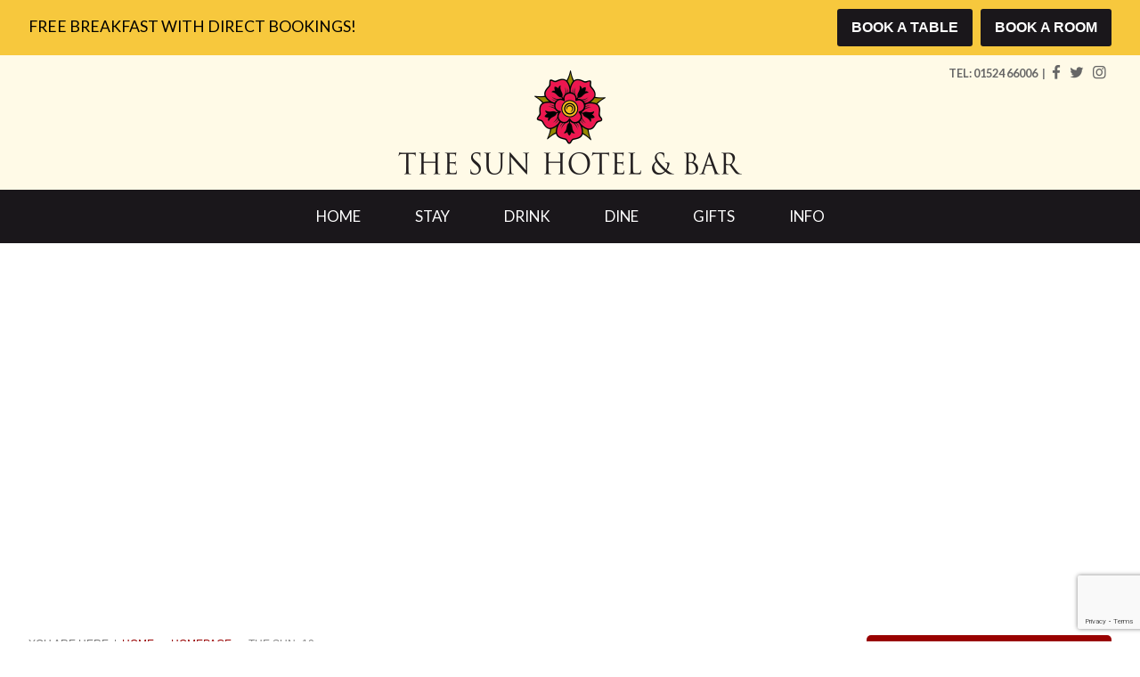

--- FILE ---
content_type: text/html; charset=UTF-8
request_url: https://www.thesunhotelandbar.co.uk/homepage/the-sun-10/
body_size: 10609
content:
<!doctype html>
<!--[if lt IE 8]><html class="no-js lt-ie9 lt-ie8" lang="en"> <![endif]-->
<!--[if (IE 8)&!(IEMobile)]><html class="no-js lt-ie9" lang="en"><![endif]-->
<!--[if gt IE 8]><!--> <html class="no-js" lang="en"><!--<![endif]-->
<head>
    <meta charset="UTF-8" />

    <meta http-equiv="X-UA-Compatible" content="IE=edge,chrome=1">

    <title>the sun -10 - The Sun Hotel &amp; Bar - Boutique 4* Hotel in Lancaster, Lancashire</title>

    <!-- Mobile viewport optimization -->
    <meta name="HandheldFriendly" content="True">
    <link rel="dns-prefetch" href="//fonts.googleapis.com" />
    <meta name="MobileOptimized" content="320">
    <meta name="viewport" content="width=device-width, initial-scale=1">
    <meta name="google-site-verification" content="e7VlfF-nv2nIYs3KbaDiB5nVxCXa8t7G3tDmHRB9rzs" />

    <!-- Specify home screen label iOS6 (override title) -->
    <meta name="apple-mobile-web-app-title" content="The Sun Hotel &amp; Bar &#8211; Boutique 4* Hotel in Lancaster, Lancashire">

    <!-- Place favicon.ico -->
    <link rel="shortcut icon" href="https://www.thesunhotelandbar.co.uk/wp-content/themes/fat_theme-wp01/favicon.png" type="image/x-icon">
    <link rel="icon" href="https://www.thesunhotelandbar.co.uk/wp-content/themes/fat_theme-wp01/favicon.png" type="image/x-icon">

    <meta name='robots' content='index, follow, max-image-preview:large, max-snippet:-1, max-video-preview:-1' />

	<!-- This site is optimized with the Yoast SEO plugin v26.6 - https://yoast.com/wordpress/plugins/seo/ -->
	<link rel="canonical" href="https://www.thesunhotelandbar.co.uk/homepage/the-sun-10/" />
	<meta property="og:locale" content="en_US" />
	<meta property="og:type" content="article" />
	<meta property="og:title" content="the sun -10 - The Sun Hotel &amp; Bar - Boutique 4* Hotel in Lancaster, Lancashire" />
	<meta property="og:url" content="https://www.thesunhotelandbar.co.uk/homepage/the-sun-10/" />
	<meta property="og:site_name" content="The Sun Hotel &amp; Bar - Boutique 4* Hotel in Lancaster, Lancashire" />
	<meta property="og:image" content="https://www.thesunhotelandbar.co.uk/homepage/the-sun-10" />
	<meta property="og:image:width" content="2500" />
	<meta property="og:image:height" content="3750" />
	<meta property="og:image:type" content="image/jpeg" />
	<script type="application/ld+json" class="yoast-schema-graph">{"@context":"https://schema.org","@graph":[{"@type":"WebPage","@id":"https://www.thesunhotelandbar.co.uk/homepage/the-sun-10/","url":"https://www.thesunhotelandbar.co.uk/homepage/the-sun-10/","name":"the sun -10 - The Sun Hotel &amp; Bar - Boutique 4* Hotel in Lancaster, Lancashire","isPartOf":{"@id":"https://www.thesunhotelandbar.co.uk/#website"},"primaryImageOfPage":{"@id":"https://www.thesunhotelandbar.co.uk/homepage/the-sun-10/#primaryimage"},"image":{"@id":"https://www.thesunhotelandbar.co.uk/homepage/the-sun-10/#primaryimage"},"thumbnailUrl":"https://www.thesunhotelandbar.co.uk/wp-content/uploads/2015/01/the-sun-10.jpg","datePublished":"2017-04-18T14:49:50+00:00","breadcrumb":{"@id":"https://www.thesunhotelandbar.co.uk/homepage/the-sun-10/#breadcrumb"},"inLanguage":"en-US","potentialAction":[{"@type":"ReadAction","target":["https://www.thesunhotelandbar.co.uk/homepage/the-sun-10/"]}]},{"@type":"ImageObject","inLanguage":"en-US","@id":"https://www.thesunhotelandbar.co.uk/homepage/the-sun-10/#primaryimage","url":"https://www.thesunhotelandbar.co.uk/wp-content/uploads/2015/01/the-sun-10.jpg","contentUrl":"https://www.thesunhotelandbar.co.uk/wp-content/uploads/2015/01/the-sun-10.jpg","width":2500,"height":3750},{"@type":"BreadcrumbList","@id":"https://www.thesunhotelandbar.co.uk/homepage/the-sun-10/#breadcrumb","itemListElement":[{"@type":"ListItem","position":1,"name":"Home","item":"https://www.thesunhotelandbar.co.uk/"},{"@type":"ListItem","position":2,"name":"Homepage","item":"https://www.thesunhotelandbar.co.uk/"},{"@type":"ListItem","position":3,"name":"the sun -10"}]},{"@type":"WebSite","@id":"https://www.thesunhotelandbar.co.uk/#website","url":"https://www.thesunhotelandbar.co.uk/","name":"The Sun Hotel &amp; Bar - Boutique 4* Hotel in Lancaster, Lancashire","description":"Award-winning boutique 4* hotel and bar in the centre of Lancaster, Lancashire.","potentialAction":[{"@type":"SearchAction","target":{"@type":"EntryPoint","urlTemplate":"https://www.thesunhotelandbar.co.uk/?s={search_term_string}"},"query-input":{"@type":"PropertyValueSpecification","valueRequired":true,"valueName":"search_term_string"}}],"inLanguage":"en-US"}]}</script>
	<!-- / Yoast SEO plugin. -->


<link rel='dns-prefetch' href='//ajax.googleapis.com' />
<link rel='dns-prefetch' href='//fonts.googleapis.com' />
<link rel="alternate" title="oEmbed (JSON)" type="application/json+oembed" href="https://www.thesunhotelandbar.co.uk/wp-json/oembed/1.0/embed?url=https%3A%2F%2Fwww.thesunhotelandbar.co.uk%2Fhomepage%2Fthe-sun-10%2F" />
<link rel="alternate" title="oEmbed (XML)" type="text/xml+oembed" href="https://www.thesunhotelandbar.co.uk/wp-json/oembed/1.0/embed?url=https%3A%2F%2Fwww.thesunhotelandbar.co.uk%2Fhomepage%2Fthe-sun-10%2F&#038;format=xml" />
<style id='wp-img-auto-sizes-contain-inline-css' type='text/css'>
img:is([sizes=auto i],[sizes^="auto," i]){contain-intrinsic-size:3000px 1500px}
/*# sourceURL=wp-img-auto-sizes-contain-inline-css */
</style>
<style id='wp-emoji-styles-inline-css' type='text/css'>

	img.wp-smiley, img.emoji {
		display: inline !important;
		border: none !important;
		box-shadow: none !important;
		height: 1em !important;
		width: 1em !important;
		margin: 0 0.07em !important;
		vertical-align: -0.1em !important;
		background: none !important;
		padding: 0 !important;
	}
/*# sourceURL=wp-emoji-styles-inline-css */
</style>
<style id='wp-block-library-inline-css' type='text/css'>
:root{--wp-block-synced-color:#7a00df;--wp-block-synced-color--rgb:122,0,223;--wp-bound-block-color:var(--wp-block-synced-color);--wp-editor-canvas-background:#ddd;--wp-admin-theme-color:#007cba;--wp-admin-theme-color--rgb:0,124,186;--wp-admin-theme-color-darker-10:#006ba1;--wp-admin-theme-color-darker-10--rgb:0,107,160.5;--wp-admin-theme-color-darker-20:#005a87;--wp-admin-theme-color-darker-20--rgb:0,90,135;--wp-admin-border-width-focus:2px}@media (min-resolution:192dpi){:root{--wp-admin-border-width-focus:1.5px}}.wp-element-button{cursor:pointer}:root .has-very-light-gray-background-color{background-color:#eee}:root .has-very-dark-gray-background-color{background-color:#313131}:root .has-very-light-gray-color{color:#eee}:root .has-very-dark-gray-color{color:#313131}:root .has-vivid-green-cyan-to-vivid-cyan-blue-gradient-background{background:linear-gradient(135deg,#00d084,#0693e3)}:root .has-purple-crush-gradient-background{background:linear-gradient(135deg,#34e2e4,#4721fb 50%,#ab1dfe)}:root .has-hazy-dawn-gradient-background{background:linear-gradient(135deg,#faaca8,#dad0ec)}:root .has-subdued-olive-gradient-background{background:linear-gradient(135deg,#fafae1,#67a671)}:root .has-atomic-cream-gradient-background{background:linear-gradient(135deg,#fdd79a,#004a59)}:root .has-nightshade-gradient-background{background:linear-gradient(135deg,#330968,#31cdcf)}:root .has-midnight-gradient-background{background:linear-gradient(135deg,#020381,#2874fc)}:root{--wp--preset--font-size--normal:16px;--wp--preset--font-size--huge:42px}.has-regular-font-size{font-size:1em}.has-larger-font-size{font-size:2.625em}.has-normal-font-size{font-size:var(--wp--preset--font-size--normal)}.has-huge-font-size{font-size:var(--wp--preset--font-size--huge)}.has-text-align-center{text-align:center}.has-text-align-left{text-align:left}.has-text-align-right{text-align:right}.has-fit-text{white-space:nowrap!important}#end-resizable-editor-section{display:none}.aligncenter{clear:both}.items-justified-left{justify-content:flex-start}.items-justified-center{justify-content:center}.items-justified-right{justify-content:flex-end}.items-justified-space-between{justify-content:space-between}.screen-reader-text{border:0;clip-path:inset(50%);height:1px;margin:-1px;overflow:hidden;padding:0;position:absolute;width:1px;word-wrap:normal!important}.screen-reader-text:focus{background-color:#ddd;clip-path:none;color:#444;display:block;font-size:1em;height:auto;left:5px;line-height:normal;padding:15px 23px 14px;text-decoration:none;top:5px;width:auto;z-index:100000}html :where(.has-border-color){border-style:solid}html :where([style*=border-top-color]){border-top-style:solid}html :where([style*=border-right-color]){border-right-style:solid}html :where([style*=border-bottom-color]){border-bottom-style:solid}html :where([style*=border-left-color]){border-left-style:solid}html :where([style*=border-width]){border-style:solid}html :where([style*=border-top-width]){border-top-style:solid}html :where([style*=border-right-width]){border-right-style:solid}html :where([style*=border-bottom-width]){border-bottom-style:solid}html :where([style*=border-left-width]){border-left-style:solid}html :where(img[class*=wp-image-]){height:auto;max-width:100%}:where(figure){margin:0 0 1em}html :where(.is-position-sticky){--wp-admin--admin-bar--position-offset:var(--wp-admin--admin-bar--height,0px)}@media screen and (max-width:600px){html :where(.is-position-sticky){--wp-admin--admin-bar--position-offset:0px}}

/*# sourceURL=wp-block-library-inline-css */
</style><style id='global-styles-inline-css' type='text/css'>
:root{--wp--preset--aspect-ratio--square: 1;--wp--preset--aspect-ratio--4-3: 4/3;--wp--preset--aspect-ratio--3-4: 3/4;--wp--preset--aspect-ratio--3-2: 3/2;--wp--preset--aspect-ratio--2-3: 2/3;--wp--preset--aspect-ratio--16-9: 16/9;--wp--preset--aspect-ratio--9-16: 9/16;--wp--preset--color--black: #000000;--wp--preset--color--cyan-bluish-gray: #abb8c3;--wp--preset--color--white: #ffffff;--wp--preset--color--pale-pink: #f78da7;--wp--preset--color--vivid-red: #cf2e2e;--wp--preset--color--luminous-vivid-orange: #ff6900;--wp--preset--color--luminous-vivid-amber: #fcb900;--wp--preset--color--light-green-cyan: #7bdcb5;--wp--preset--color--vivid-green-cyan: #00d084;--wp--preset--color--pale-cyan-blue: #8ed1fc;--wp--preset--color--vivid-cyan-blue: #0693e3;--wp--preset--color--vivid-purple: #9b51e0;--wp--preset--gradient--vivid-cyan-blue-to-vivid-purple: linear-gradient(135deg,rgb(6,147,227) 0%,rgb(155,81,224) 100%);--wp--preset--gradient--light-green-cyan-to-vivid-green-cyan: linear-gradient(135deg,rgb(122,220,180) 0%,rgb(0,208,130) 100%);--wp--preset--gradient--luminous-vivid-amber-to-luminous-vivid-orange: linear-gradient(135deg,rgb(252,185,0) 0%,rgb(255,105,0) 100%);--wp--preset--gradient--luminous-vivid-orange-to-vivid-red: linear-gradient(135deg,rgb(255,105,0) 0%,rgb(207,46,46) 100%);--wp--preset--gradient--very-light-gray-to-cyan-bluish-gray: linear-gradient(135deg,rgb(238,238,238) 0%,rgb(169,184,195) 100%);--wp--preset--gradient--cool-to-warm-spectrum: linear-gradient(135deg,rgb(74,234,220) 0%,rgb(151,120,209) 20%,rgb(207,42,186) 40%,rgb(238,44,130) 60%,rgb(251,105,98) 80%,rgb(254,248,76) 100%);--wp--preset--gradient--blush-light-purple: linear-gradient(135deg,rgb(255,206,236) 0%,rgb(152,150,240) 100%);--wp--preset--gradient--blush-bordeaux: linear-gradient(135deg,rgb(254,205,165) 0%,rgb(254,45,45) 50%,rgb(107,0,62) 100%);--wp--preset--gradient--luminous-dusk: linear-gradient(135deg,rgb(255,203,112) 0%,rgb(199,81,192) 50%,rgb(65,88,208) 100%);--wp--preset--gradient--pale-ocean: linear-gradient(135deg,rgb(255,245,203) 0%,rgb(182,227,212) 50%,rgb(51,167,181) 100%);--wp--preset--gradient--electric-grass: linear-gradient(135deg,rgb(202,248,128) 0%,rgb(113,206,126) 100%);--wp--preset--gradient--midnight: linear-gradient(135deg,rgb(2,3,129) 0%,rgb(40,116,252) 100%);--wp--preset--font-size--small: 13px;--wp--preset--font-size--medium: 20px;--wp--preset--font-size--large: 36px;--wp--preset--font-size--x-large: 42px;--wp--preset--spacing--20: 0.44rem;--wp--preset--spacing--30: 0.67rem;--wp--preset--spacing--40: 1rem;--wp--preset--spacing--50: 1.5rem;--wp--preset--spacing--60: 2.25rem;--wp--preset--spacing--70: 3.38rem;--wp--preset--spacing--80: 5.06rem;--wp--preset--shadow--natural: 6px 6px 9px rgba(0, 0, 0, 0.2);--wp--preset--shadow--deep: 12px 12px 50px rgba(0, 0, 0, 0.4);--wp--preset--shadow--sharp: 6px 6px 0px rgba(0, 0, 0, 0.2);--wp--preset--shadow--outlined: 6px 6px 0px -3px rgb(255, 255, 255), 6px 6px rgb(0, 0, 0);--wp--preset--shadow--crisp: 6px 6px 0px rgb(0, 0, 0);}:where(.is-layout-flex){gap: 0.5em;}:where(.is-layout-grid){gap: 0.5em;}body .is-layout-flex{display: flex;}.is-layout-flex{flex-wrap: wrap;align-items: center;}.is-layout-flex > :is(*, div){margin: 0;}body .is-layout-grid{display: grid;}.is-layout-grid > :is(*, div){margin: 0;}:where(.wp-block-columns.is-layout-flex){gap: 2em;}:where(.wp-block-columns.is-layout-grid){gap: 2em;}:where(.wp-block-post-template.is-layout-flex){gap: 1.25em;}:where(.wp-block-post-template.is-layout-grid){gap: 1.25em;}.has-black-color{color: var(--wp--preset--color--black) !important;}.has-cyan-bluish-gray-color{color: var(--wp--preset--color--cyan-bluish-gray) !important;}.has-white-color{color: var(--wp--preset--color--white) !important;}.has-pale-pink-color{color: var(--wp--preset--color--pale-pink) !important;}.has-vivid-red-color{color: var(--wp--preset--color--vivid-red) !important;}.has-luminous-vivid-orange-color{color: var(--wp--preset--color--luminous-vivid-orange) !important;}.has-luminous-vivid-amber-color{color: var(--wp--preset--color--luminous-vivid-amber) !important;}.has-light-green-cyan-color{color: var(--wp--preset--color--light-green-cyan) !important;}.has-vivid-green-cyan-color{color: var(--wp--preset--color--vivid-green-cyan) !important;}.has-pale-cyan-blue-color{color: var(--wp--preset--color--pale-cyan-blue) !important;}.has-vivid-cyan-blue-color{color: var(--wp--preset--color--vivid-cyan-blue) !important;}.has-vivid-purple-color{color: var(--wp--preset--color--vivid-purple) !important;}.has-black-background-color{background-color: var(--wp--preset--color--black) !important;}.has-cyan-bluish-gray-background-color{background-color: var(--wp--preset--color--cyan-bluish-gray) !important;}.has-white-background-color{background-color: var(--wp--preset--color--white) !important;}.has-pale-pink-background-color{background-color: var(--wp--preset--color--pale-pink) !important;}.has-vivid-red-background-color{background-color: var(--wp--preset--color--vivid-red) !important;}.has-luminous-vivid-orange-background-color{background-color: var(--wp--preset--color--luminous-vivid-orange) !important;}.has-luminous-vivid-amber-background-color{background-color: var(--wp--preset--color--luminous-vivid-amber) !important;}.has-light-green-cyan-background-color{background-color: var(--wp--preset--color--light-green-cyan) !important;}.has-vivid-green-cyan-background-color{background-color: var(--wp--preset--color--vivid-green-cyan) !important;}.has-pale-cyan-blue-background-color{background-color: var(--wp--preset--color--pale-cyan-blue) !important;}.has-vivid-cyan-blue-background-color{background-color: var(--wp--preset--color--vivid-cyan-blue) !important;}.has-vivid-purple-background-color{background-color: var(--wp--preset--color--vivid-purple) !important;}.has-black-border-color{border-color: var(--wp--preset--color--black) !important;}.has-cyan-bluish-gray-border-color{border-color: var(--wp--preset--color--cyan-bluish-gray) !important;}.has-white-border-color{border-color: var(--wp--preset--color--white) !important;}.has-pale-pink-border-color{border-color: var(--wp--preset--color--pale-pink) !important;}.has-vivid-red-border-color{border-color: var(--wp--preset--color--vivid-red) !important;}.has-luminous-vivid-orange-border-color{border-color: var(--wp--preset--color--luminous-vivid-orange) !important;}.has-luminous-vivid-amber-border-color{border-color: var(--wp--preset--color--luminous-vivid-amber) !important;}.has-light-green-cyan-border-color{border-color: var(--wp--preset--color--light-green-cyan) !important;}.has-vivid-green-cyan-border-color{border-color: var(--wp--preset--color--vivid-green-cyan) !important;}.has-pale-cyan-blue-border-color{border-color: var(--wp--preset--color--pale-cyan-blue) !important;}.has-vivid-cyan-blue-border-color{border-color: var(--wp--preset--color--vivid-cyan-blue) !important;}.has-vivid-purple-border-color{border-color: var(--wp--preset--color--vivid-purple) !important;}.has-vivid-cyan-blue-to-vivid-purple-gradient-background{background: var(--wp--preset--gradient--vivid-cyan-blue-to-vivid-purple) !important;}.has-light-green-cyan-to-vivid-green-cyan-gradient-background{background: var(--wp--preset--gradient--light-green-cyan-to-vivid-green-cyan) !important;}.has-luminous-vivid-amber-to-luminous-vivid-orange-gradient-background{background: var(--wp--preset--gradient--luminous-vivid-amber-to-luminous-vivid-orange) !important;}.has-luminous-vivid-orange-to-vivid-red-gradient-background{background: var(--wp--preset--gradient--luminous-vivid-orange-to-vivid-red) !important;}.has-very-light-gray-to-cyan-bluish-gray-gradient-background{background: var(--wp--preset--gradient--very-light-gray-to-cyan-bluish-gray) !important;}.has-cool-to-warm-spectrum-gradient-background{background: var(--wp--preset--gradient--cool-to-warm-spectrum) !important;}.has-blush-light-purple-gradient-background{background: var(--wp--preset--gradient--blush-light-purple) !important;}.has-blush-bordeaux-gradient-background{background: var(--wp--preset--gradient--blush-bordeaux) !important;}.has-luminous-dusk-gradient-background{background: var(--wp--preset--gradient--luminous-dusk) !important;}.has-pale-ocean-gradient-background{background: var(--wp--preset--gradient--pale-ocean) !important;}.has-electric-grass-gradient-background{background: var(--wp--preset--gradient--electric-grass) !important;}.has-midnight-gradient-background{background: var(--wp--preset--gradient--midnight) !important;}.has-small-font-size{font-size: var(--wp--preset--font-size--small) !important;}.has-medium-font-size{font-size: var(--wp--preset--font-size--medium) !important;}.has-large-font-size{font-size: var(--wp--preset--font-size--large) !important;}.has-x-large-font-size{font-size: var(--wp--preset--font-size--x-large) !important;}
/*# sourceURL=global-styles-inline-css */
</style>

<style id='classic-theme-styles-inline-css' type='text/css'>
/*! This file is auto-generated */
.wp-block-button__link{color:#fff;background-color:#32373c;border-radius:9999px;box-shadow:none;text-decoration:none;padding:calc(.667em + 2px) calc(1.333em + 2px);font-size:1.125em}.wp-block-file__button{background:#32373c;color:#fff;text-decoration:none}
/*# sourceURL=/wp-includes/css/classic-themes.min.css */
</style>
<link rel='stylesheet' id='contact-form-7-css' href='https://www.thesunhotelandbar.co.uk/wp-content/plugins/contact-form-7/includes/css/styles.css?ver=6.1.4' type='text/css' media='all' />
<link rel='stylesheet' id='google-fonts-css' href='https://fonts.googleapis.com/css?family=Lato:400,700|Playfair+Display:700,400|Arapey:400italic' type='text/css' media='all' />
<link rel='stylesheet' id='fat-boilerplate-css' href='https://www.thesunhotelandbar.co.uk/wp-content/themes/fat_theme-wp01/assets/styles/css/style-1.css?ver=1668594965' type='text/css' media='all' />
<script type="text/javascript" src="https://www.thesunhotelandbar.co.uk/wp-content/themes/fat_theme-wp01/assets/scripts/min/modernizr.min.js" id="modernizr-js"></script>
<script type="text/javascript" src="https://www.thesunhotelandbar.co.uk/wp-content/themes/fat_theme-wp01/assets/scripts/min/picturefill.min.js" id="picturefill-js"></script>
<link rel="https://api.w.org/" href="https://www.thesunhotelandbar.co.uk/wp-json/" /><link rel="alternate" title="JSON" type="application/json" href="https://www.thesunhotelandbar.co.uk/wp-json/wp/v2/media/389" /><!--    <script type="text/javascript" src="https://fast.fonts.net/jsapi/1b93b255-dac4-4e8a-9bcd-cc0b75d9a1b9.js"></script>-->

     <script type='text/javascript' src='/ibex-booking/ibex-booking-load.js'></script>

    <!--[if lt IE 9]>
        <script src="https://www.thesunhotelandbar.co.uk/wp-content/themes/fat_theme-wp01/assets/scripts/libs/min/respond.min.js"></script>
    <![endif]-->

    <meta http-equiv="cleartype" content="on">

    <!-- SCHEMA -->
    <span itemscope itemtype="http://schema.org/LocalBusiness">
        <link itemprop="additionalType" href="http://schema.org/Hotel"/>
        <link itemprop="additionalType" href="http://schema.org/Restaurant"/>
        <link itemprop="additionalType" href="http://schema.org/BarOrPub"/>
        <meta itemprop="name" content="The Sun Hotel and Bar">
        <span itemprop="address" itemscope itemtype="http://schema.org/PostalAddress">
            <meta itemprop="streetAddress" content="63-65 Church Street">
            <meta itemprop="addressLocality" content="Lancaster">
            <meta itemprop="addressRegion" content="Lancashire">
            <meta itemprop="postalCode" content="LA1 1ET">
        </span>
        <meta itemprop="image" content="https://www.thesunhotelandbar.co.uk/wp-content/themes/fat_theme-wp01/assets/images/header-logo-3.png">
        <meta itemprop="telephone" content="01524 66006">
    </span>

    <!-- Google Analytics -->
    <script>
        (function(i,s,o,g,r,a,m){i['GoogleAnalyticsObject']=r;i[r]=i[r]||function(){
                (i[r].q=i[r].q||[]).push(arguments)},i[r].l=1*new Date();a=s.createElement(o),
            m=s.getElementsByTagName(o)[0];a.async=1;a.src=g;m.parentNode.insertBefore(a,m)
        })(window,document,'script','https://www.google-analytics.com/analytics.js','ga');

        ga('create', 'UA-8386149-2', 'auto');
        ga('send', 'pageview');
    </script>
    <!-- End Google Analytics -->

    <!-- Google Tag Manager -->
    <script>(function(w,d,s,l,i){w[l]=w[l]||[];w[l].push({'gtm.start':
            new Date().getTime(),event:'gtm.js'});var f=d.getElementsByTagName(s)[0],
            j=d.createElement(s),dl=l!='dataLayer'?'&l='+l:'';j.async=true;j.src=
            'https://www.googletagmanager.com/gtm.js?id='+i+dl;f.parentNode.insertBefore(j,f);
        })(window,document,'script','dataLayer','GTM-KD6QMRH');</script>
    <!-- End Google Tag Manager -->

</head>

<body class="attachment wp-singular attachment-template-default attachmentid-389 attachment-jpeg wp-theme-fat_theme-wp01 the-sun-10">

<!-- Google Tag Manager (noscript) -->
<noscript><iframe src="https://www.googletagmanager.com/ns.html?id=GTM-KD6QMRH"
                  height="0" width="0" style="display:none;visibility:hidden"></iframe></noscript>
<!-- End Google Tag Manager (noscript) -->

    <header>
        
<div id="form_cta--datepicker">
	<div class="wrapper cf">
		<form action="https://www.thesunhotelandbar.co.uk/your-booking/" method="get">

            <a href="/book-table" class="btn--neutral-drk"><strong>Book a Table</strong></a>
            &nbsp;
			<a href="https://live.high-level-software.com/hotels/The-Sun-Hotel-And-Bar/availability" target="_blank" class="btn--neutral-drk"><strong>Book a Room</strong></a>

		</form>

        <p class="booking-note">Free breakfast with direct bookings!</p>

    </div>
</div>
<nav class="nav--top">
	<div class="wrapper cf">

	<!-- <ul class="nav-inner">
		<li><a href="/about/">About</a></li>
		<li><a href="/about/find-us/">How to Find Us</a></li>
		<li><a href="/contact/">Make an Enquiry</a></li>
	</ul> -->

	<ul class="socialicons">
		

					<li class="tel">TEL: <a href="tel:01524 66006" onclick="ga('send', 'event', 'Phone Call', 'Click to Call', '01524 66006', 0); return gtag_report_conversion('tel:01524 66006');">01524 66006&nbsp;</a></li>
			<li class="mobile"><a class="icn-phone" href="tel:01524 66006" onclick="ga('send', 'event', 'Phone Call', 'Click to Call', '01524 66006', 0); return gtag_report_conversion('tel:01524 66006');"></a></li>
							<li><a class="icn-facebook" target="_blank" href="https://www.facebook.com/sunhotelbar/"></a></li>
							<li><a class="icn-twitter" target="_blank" href="https://twitter.com/sunhotelbar"></a></li>
							<li><a class="icn-instagram" target="_blank" href="https://www.instagram.com/sunhotelbar/"></a></li>
				
	
	</ul>
	    
	</div>
	<a href="javascript:void(0);" id="nav-toggle"><span class="icn-menu"></span></a>
</nav>
<div class="wrapper cf">
	<a href="https://www.thesunhotelandbar.co.uk" class="logo"><img src="https://www.thesunhotelandbar.co.uk/wp-content/themes/fat_theme-wp01/assets/images/header-logo-3.png" width="508" alt="The Sun Hotel &amp; Bar &#8211; Boutique 4* Hotel in Lancaster, Lancashire" /></a>
</div>

<nav class="nav--main" role="navigation" itemscope itemtype="http://schema.org/SiteNavigationElement">
	<div class="wrapper">
    <ul id="menu-main-menu" class="nav-inner"><li id="menu-item-44" class="menu-item menu-item-type-post_type menu-item-object-page menu-item-home menu-item-44"><a href="https://www.thesunhotelandbar.co.uk/">Home</a></li>
<li id="menu-item-42" class="menu-item menu-item-type-post_type menu-item-object-page menu-item-42"><a href="https://www.thesunhotelandbar.co.uk/our-hotel-lancaster/">Stay</a></li>
<li id="menu-item-39" class="menu-item menu-item-type-post_type menu-item-object-page menu-item-39"><a href="https://www.thesunhotelandbar.co.uk/our-bar-lancaster/">Drink</a></li>
<li id="menu-item-38" class="menu-item menu-item-type-post_type menu-item-object-page menu-item-38"><a href="https://www.thesunhotelandbar.co.uk/restaurant-in-lancaster/">Dine</a></li>
<li id="menu-item-1159" class="menu-item menu-item-type-custom menu-item-object-custom menu-item-1159"><a target="_blank" href="https://thesunhotelandbar.regalo.gifts">Gifts</a></li>
<li id="menu-item-41" class="menu-item menu-item-type-post_type menu-item-object-page menu-item-41"><a href="https://www.thesunhotelandbar.co.uk/contact/about/">Info</a></li>
</ul>
    <div class="nav--mob">
	   	<!--<ul id="menu-mob-menu" class="nav-inner"><li id="menu-item-36" class="menu-item menu-item-type-post_type menu-item-object-page menu-item-36"><a href="https://www.thesunhotelandbar.co.uk/contact/about/">About the Hotel</a></li>
<li id="menu-item-37" class="menu-item menu-item-type-post_type menu-item-object-page menu-item-37"><a href="https://www.thesunhotelandbar.co.uk/contact/about/find-us/">How to Find Us</a></li>
<li id="menu-item-35" class="menu-item menu-item-type-post_type menu-item-object-page menu-item-35"><a href="https://www.thesunhotelandbar.co.uk/contact/">Make an Enquiry</a></li>
</ul>-->
		
					<a href="tel:01524 66006" onclick="ga('send', 'event', 'Phone Call', 'Click to Call', '01524 66006', 0); return gtag_report_conversion('tel:01524 66006');" class="tel">01524 66006</a>
			</div>
    </div>
</nav>
    </header>
<!--<div id="notice-bar">
    <p>Our phone lines are down - please <a href="mailto:info@thesunhotelandbar.co.uk">email us</a> - thank you!</p>
</div>-->


<div class="banner--static">
    <div class="banner_position">

        
            <picture class='banner_image' style='background-image:url("")'></picture>

            </div>
</div>
<div class="wrapper cf">
	<div id="maincontent" class="dts-8 dtl-12 cf">

	<div class='breadcrumbs'><span class='breadcrumb-title'>You are Here &nbsp;|&nbsp; </span><a href='https://www.thesunhotelandbar.co.uk'>Home</a>&nbsp; > &nbsp;<a href=https://www.thesunhotelandbar.co.uk/>Homepage</a>&nbsp; > &nbsp;the sun -10</div>	
				<h1 class="page_title">the sun -10</h1>
		<p class="attachment"><a href='https://www.thesunhotelandbar.co.uk/wp-content/uploads/2015/01/the-sun-10.jpg'><img fetchpriority="high" decoding="async" width="200" height="300" src="https://www.thesunhotelandbar.co.uk/wp-content/uploads/2015/01/the-sun-10-200x300.jpg" class="attachment-medium size-medium" alt="" srcset="https://www.thesunhotelandbar.co.uk/wp-content/uploads/2015/01/the-sun-10-200x300.jpg 200w, https://www.thesunhotelandbar.co.uk/wp-content/uploads/2015/01/the-sun-10-768x1152.jpg 768w, https://www.thesunhotelandbar.co.uk/wp-content/uploads/2015/01/the-sun-10-683x1024.jpg 683w" sizes="(max-width: 200px) 100vw, 200px" /></a></p>
			</div>

	<div class="dts-4 dtl-4">
	

<div id="sidebar--main" class="sidebar cf" role="complementary">

 

  
    
    
  <div class='cta box comp-2'><div class='widget'>
    				<a href='https://www.thesunhotelandbar.co.uk/testimonials/'>
    				<h3 class='cta-title-sub'>Customer</h3>
    				<h2 class='cta-title'>Review</h2><div class="testimonial-item"><p class="content">Incredibly friendly. Great atmosphere and wine! We preordered breakfast and the eggs Benedict was gorgeous. Will definitely go back again.</p><h5 class="name">Caroline B, 5* TripAdvisor</h5></div></a></div></div>
</div>	</div>
</div>

<section id="google-map">
    <a href="https://www.google.com/maps/place/The+Sun+Hotel+%26+Bar/@54.049888,-2.8045647,17z/data=!3m1!4b1!4m8!3m7!1s0x487b627f1ecf6a07:0x7d0de813f4b8a894!5m2!4m1!1i2!8m2!3d54.049888!4d-2.802376" target="_blank">
        <img src="https://www.thesunhotelandbar.co.uk/wp-content/themes/fat_theme-wp01/assets/images/google-map.png" class="google-map-img" />
    </a>
</section>

<footer class="cf">

		<!--<div class="footer_nav cf">
			<div class="wrapper cf">
				<section class="dts-3 cf">
					<h4 class="footer_title">Useful Links</h4>


				    <ul id="menu-footer-menu-1" class="nav-inner"><li id="menu-item-225" class="menu-item menu-item-type-post_type menu-item-object-page menu-item-225"><a href="https://www.thesunhotelandbar.co.uk/contact/about/">Info</a></li>
<li id="menu-item-62" class="menu-item menu-item-type-post_type menu-item-object-page menu-item-62"><a href="https://www.thesunhotelandbar.co.uk/our-hotel-lancaster/">Stay</a></li>
<li id="menu-item-60" class="menu-item menu-item-type-post_type menu-item-object-page menu-item-has-children menu-item-60"><a href="https://www.thesunhotelandbar.co.uk/restaurant-in-lancaster/">Dine</a>
<ul class="sub-menu">
	<li id="menu-item-1739" class="menu-item menu-item-type-post_type menu-item-object-page menu-item-1739"><a href="https://www.thesunhotelandbar.co.uk/restaurant-in-lancaster/christmas/">Christmas</a></li>
</ul>
</li>
<li id="menu-item-61" class="menu-item menu-item-type-post_type menu-item-object-page menu-item-61"><a href="https://www.thesunhotelandbar.co.uk/our-bar-lancaster/">Bar</a></li>
<li id="menu-item-226" class="menu-item menu-item-type-post_type menu-item-object-page menu-item-226"><a href="https://www.thesunhotelandbar.co.uk/contact/about/find-us/">How to Find Us</a></li>
<li id="menu-item-228" class="menu-item menu-item-type-post_type menu-item-object-page menu-item-228"><a href="https://www.thesunhotelandbar.co.uk/contact/">Contact Us</a></li>
</ul>

				</section>

				<section class="dts-3">
					<h4 class="footer_title">Instagram</h4>

					<div class="instagram-wrap">

					<script src="//lightwidget.com/widgets/lightwidget.js"></script><iframe src="//lightwidget.com/widgets/ff4b7186cf7d56ea895047d2975ca87a.html" id="lightwidget_ff4b7186cf" name="lightwidget_ff4b7186cf"  scrolling="no" allowtransparency="true" class="lightwidget-widget" style="width: 100%; border: 0; overflow: hidden;"></iframe>
</div>

				</section>

				<section class="dts-3">
					
					<h4 class="footer_title">From Twitter</h4><br />
<b>Warning</b>:  Attempt to read property "text" on array in <b>/srv/users/c2investment/apps/thesunhotelandbar/public/wp-content/themes/fat_theme-wp01/assets/includes/mod_latest-tweet.php</b> on line <b>65</b><br />
<div class="tweet-wrapper"><br />
<b>Warning</b>:  Attempt to read property "user" on array in <b>/srv/users/c2investment/apps/thesunhotelandbar/public/wp-content/themes/fat_theme-wp01/assets/includes/mod_latest-tweet.php</b> on line <b>74</b><br />
<br />
<b>Warning</b>:  Attempt to read property "profile_image_url_https" on null in <b>/srv/users/c2investment/apps/thesunhotelandbar/public/wp-content/themes/fat_theme-wp01/assets/includes/mod_latest-tweet.php</b> on line <b>74</b><br />
<div class="tweet-title"><img src="" /><br />
<b>Warning</b>:  Attempt to read property "user" on array in <b>/srv/users/c2investment/apps/thesunhotelandbar/public/wp-content/themes/fat_theme-wp01/assets/includes/mod_latest-tweet.php</b> on line <b>75</b><br />
<br />
<b>Warning</b>:  Attempt to read property "screen_name" on null in <b>/srv/users/c2investment/apps/thesunhotelandbar/public/wp-content/themes/fat_theme-wp01/assets/includes/mod_latest-tweet.php</b> on line <b>75</b><br />
<br />
<b>Warning</b>:  Attempt to read property "user" on array in <b>/srv/users/c2investment/apps/thesunhotelandbar/public/wp-content/themes/fat_theme-wp01/assets/includes/mod_latest-tweet.php</b> on line <b>75</b><br />
<br />
<b>Warning</b>:  Attempt to read property "screen_name" on null in <b>/srv/users/c2investment/apps/thesunhotelandbar/public/wp-content/themes/fat_theme-wp01/assets/includes/mod_latest-tweet.php</b> on line <b>75</b><br />
<a href="http://twitter.com/">@</a></div><div class="tweet"></div><br />
<b>Warning</b>:  Attempt to read property "created_at" on array in <b>/srv/users/c2investment/apps/thesunhotelandbar/public/wp-content/themes/fat_theme-wp01/assets/includes/mod_latest-tweet.php</b> on line <b>79</b><br />
<br />
<b>Warning</b>:  Attempt to read property "user" on array in <b>/srv/users/c2investment/apps/thesunhotelandbar/public/wp-content/themes/fat_theme-wp01/assets/includes/mod_latest-tweet.php</b> on line <b>80</b><br />
<br />
<b>Warning</b>:  Attempt to read property "screen_name" on null in <b>/srv/users/c2investment/apps/thesunhotelandbar/public/wp-content/themes/fat_theme-wp01/assets/includes/mod_latest-tweet.php</b> on line <b>80</b><br />
<br />
<b>Warning</b>:  Attempt to read property "user" on array in <b>/srv/users/c2investment/apps/thesunhotelandbar/public/wp-content/themes/fat_theme-wp01/assets/includes/mod_latest-tweet.php</b> on line <b>80</b><br />
<br />
<b>Warning</b>:  Attempt to read property "screen_name" on null in <b>/srv/users/c2investment/apps/thesunhotelandbar/public/wp-content/themes/fat_theme-wp01/assets/includes/mod_latest-tweet.php</b> on line <b>80</b><br />
<div class="tweet-author">by <a target="_blank" href="http://twitter.com/">@</a> <span class="time">just now</span></div></div>
				</section>

				<section class="dts-3">
					<h4 class="footer_title">Sign Up for Offers</h4>
					<p>
						For all the latest news, events and offers join our mailing list 						<a target="_blank" href="https://www.facebook.com/sunhotelbar/">or join our Facebook Page</a>
											</p>
					<div class="newsletter">
						
<div class="wpcf7 no-js" id="wpcf7-f85-o1" lang="en-US" dir="ltr" data-wpcf7-id="85">
<div class="screen-reader-response"><p role="status" aria-live="polite" aria-atomic="true"></p> <ul></ul></div>
<form action="/homepage/the-sun-10/#wpcf7-f85-o1" method="post" class="wpcf7-form init" aria-label="Contact form" novalidate="novalidate" data-status="init">
<fieldset class="hidden-fields-container"><input type="hidden" name="_wpcf7" value="85" /><input type="hidden" name="_wpcf7_version" value="6.1.4" /><input type="hidden" name="_wpcf7_locale" value="en_US" /><input type="hidden" name="_wpcf7_unit_tag" value="wpcf7-f85-o1" /><input type="hidden" name="_wpcf7_container_post" value="0" /><input type="hidden" name="_wpcf7_posted_data_hash" value="" /><input type="hidden" name="_wpcf7_recaptcha_response" value="" />
</fieldset>
<p><span class="wpcf7-form-control-wrap" data-name="your-email"><input size="40" maxlength="400" class="wpcf7-form-control wpcf7-email wpcf7-validates-as-required wpcf7-text wpcf7-validates-as-email" aria-required="true" aria-invalid="false" placeholder="Your email address..." value="" type="email" name="your-email" /></span><br />
<input class="wpcf7-form-control wpcf7-submit has-spinner" type="submit" value="Submit" />
</p><div class="wpcf7-response-output" aria-hidden="true"></div>
</form>
</div>
					</div>
				</section>
			</div>
		</div> -->

		<div class="venues wrapper cf">
	<!--<h4 class="footer_title">Other Venues</h4>-->

	<div class="venues_container">
		<a href="https://www.dukeofedinburghhotel.co.uk/" target="_blank"><img alt="" width="94" src="https://www.thesunhotelandbar.co.uk/wp-content/themes/fat_theme-wp01/assets/images/venues/new-duke.png" /></a>
		<a href="http://www.lancasterbrewery.co.uk/" target="_blank"><img alt="" width="99" src="https://www.thesunhotelandbar.co.uk/wp-content/themes/fat_theme-wp01/assets/images/venues/new-brewery.png" /></a>
		<a><img alt="" width="78" src="https://www.thesunhotelandbar.co.uk/wp-content/themes/fat_theme-wp01/assets/images/venues/new-palatine.png" /></a>
		<a href="http://www.mill-at-ulverston.co.uk/" target="_blank"><img alt="" width="181" src="https://www.thesunhotelandbar.co.uk/wp-content/themes/fat_theme-wp01/assets/images/venues/new-mill.png" /></a>
		<a href="https://www.thesunhotelandbar.co.uk/" target="_blank"><img alt="" width="184" src="https://www.thesunhotelandbar.co.uk/wp-content/themes/fat_theme-wp01/assets/images/venues/new-sun.png" /></a>
	</div>
</div>
		<div class="wrapper cf">

			<div class="footer-awards">
				<ul class="cf">
					<li><a href="https://www.booking.com/hotel/gb/the-sun-bar.en-gb.html" target="_blank"><img src="https://www.thesunhotelandbar.co.uk/wp-content/themes/fat_theme-wp01/assets/images/booking-com.png" width="110" alt="booking.com" /></a></li>
					<li><a href="https://uk.hotels.com/ho496197/the-sun-hotel-bar-lancaster-united-kingdom/" target="_blank"><img src="https://www.thesunhotelandbar.co.uk/wp-content/themes/fat_theme-wp01/assets/images/hotels-com.png" width="110" alt="hotels.com" /></a></li>
					<li id="tripadvisor">
						<div id="TA_certificateOfExcellence941" class="TA_certificateOfExcellence">
							<ul id="PnUyoRofv" class="TA_links o2Ao25PMwD">
								<li id="FEHeuPEzFnyD" class="FzqepXQgTi">
									<a target="_blank" href="https://www.tripadvisor.co.uk/Restaurant_Review-g187064-d2436468-Reviews-The_Sun_Hotel_and_Bar-Lancaster_Lancaster_District_Lancashire_England.html"><img src="https://www.tripadvisor.co.uk/img/cdsi/img2/awards/CoE2017_WidgetAsset-14348-2.png" alt="TripAdvisor" class="widCOEImg" id="CDSWIDCOELOGO"/></a>
								</li>
							</ul>
						</div>
						<script async src="https://www.jscache.com/wejs?wtype=certificateOfExcellence&amp;uniq=941&amp;locationId=2436468&amp;lang=en_UK&amp;year=2018&amp;display_version=2"></script>
					</li>
				</ul>
			</div>

			<div class="credits">
				<img class="credits-logo" alt="" src="https://www.thesunhotelandbar.co.uk/wp-content/themes/fat_theme-wp01/assets/images/credits-logo.jpg" />
				&copy; 2026 The Sun Hotel & Bar. <a href="mailto:&#105;n&#102;&#111;&#64;thes&#117;&#110;hote&#108;&#97;&#110;dbar.&#99;o&#46;uk">&#105;&#110;fo&#64;t&#104;&#101;&#115;u&#110;hot&#101;&#108;andbar&#46;&#99;o&#46;&#117;k</a> : Website maintained by <a href="https://www.hotfootdesign.co.uk" target="_blank" rel="noopener">Hotfoot</a>
				<div class="credits-contact">The Sun Hotel and Bar, 
63-65 Church Street, 
Lancaster, 
Lancs LA1 1ET T: 01524 66006</div>
			</div>

			</div>
		</div>
	</footer>

	<script type="speculationrules">
{"prefetch":[{"source":"document","where":{"and":[{"href_matches":"/*"},{"not":{"href_matches":["/wp-*.php","/wp-admin/*","/wp-content/uploads/*","/wp-content/*","/wp-content/plugins/*","/wp-content/themes/fat_theme-wp01/*","/*\\?(.+)"]}},{"not":{"selector_matches":"a[rel~=\"nofollow\"]"}},{"not":{"selector_matches":".no-prefetch, .no-prefetch a"}}]},"eagerness":"conservative"}]}
</script>
<script type="text/javascript" src="https://www.thesunhotelandbar.co.uk/wp-includes/js/dist/hooks.min.js?ver=dd5603f07f9220ed27f1" id="wp-hooks-js"></script>
<script type="text/javascript" src="https://www.thesunhotelandbar.co.uk/wp-includes/js/dist/i18n.min.js?ver=c26c3dc7bed366793375" id="wp-i18n-js"></script>
<script type="text/javascript" id="wp-i18n-js-after">
/* <![CDATA[ */
wp.i18n.setLocaleData( { 'text direction\u0004ltr': [ 'ltr' ] } );
//# sourceURL=wp-i18n-js-after
/* ]]> */
</script>
<script type="text/javascript" src="https://www.thesunhotelandbar.co.uk/wp-content/plugins/contact-form-7/includes/swv/js/index.js?ver=6.1.4" id="swv-js"></script>
<script type="text/javascript" id="contact-form-7-js-before">
/* <![CDATA[ */
var wpcf7 = {
    "api": {
        "root": "https:\/\/www.thesunhotelandbar.co.uk\/wp-json\/",
        "namespace": "contact-form-7\/v1"
    }
};
//# sourceURL=contact-form-7-js-before
/* ]]> */
</script>
<script type="text/javascript" src="https://www.thesunhotelandbar.co.uk/wp-content/plugins/contact-form-7/includes/js/index.js?ver=6.1.4" id="contact-form-7-js"></script>
<script type="text/javascript" src="https://ajax.googleapis.com/ajax/libs/jquery/1.11.0/jquery.min.js" id="jquery-js"></script>
<script type="text/javascript" id="jquery-fallback-js-extra">
/* <![CDATA[ */
var styleSheetURL = "https://www.thesunhotelandbar.co.uk/wp-content/themes/fat_theme-wp01";
//# sourceURL=jquery-fallback-js-extra
/* ]]> */
</script>
<script type="text/javascript" src="https://www.thesunhotelandbar.co.uk/wp-content/themes/fat_theme-wp01/assets/scripts/jquery-fallback.js" id="jquery-fallback-js"></script>
<script type="text/javascript" src="https://www.thesunhotelandbar.co.uk/wp-content/themes/fat_theme-wp01/assets/scripts/libs/min/jquery-ui.min.js" id="jquery-ui-js"></script>
<script type="text/javascript" src="https://www.thesunhotelandbar.co.uk/wp-content/themes/fat_theme-wp01/assets/scripts/min/flexslider.min.js" id="flexslider-js"></script>
<script type="text/javascript" src="https://www.thesunhotelandbar.co.uk/wp-content/themes/fat_theme-wp01/assets/scripts/min/colorbox.min.js" id="colorbox-js"></script>
<script type="text/javascript" src="https://www.thesunhotelandbar.co.uk/wp-content/themes/fat_theme-wp01/assets/scripts/script.js" id="site-js"></script>
<script type="text/javascript" src="https://www.google.com/recaptcha/api.js?render=6LeOFOwiAAAAAFsiofOAoZgS-S2nzoHoQcUvyagh&amp;ver=3.0" id="google-recaptcha-js"></script>
<script type="text/javascript" src="https://www.thesunhotelandbar.co.uk/wp-includes/js/dist/vendor/wp-polyfill.min.js?ver=3.15.0" id="wp-polyfill-js"></script>
<script type="text/javascript" id="wpcf7-recaptcha-js-before">
/* <![CDATA[ */
var wpcf7_recaptcha = {
    "sitekey": "6LeOFOwiAAAAAFsiofOAoZgS-S2nzoHoQcUvyagh",
    "actions": {
        "homepage": "homepage",
        "contactform": "contactform"
    }
};
//# sourceURL=wpcf7-recaptcha-js-before
/* ]]> */
</script>
<script type="text/javascript" src="https://www.thesunhotelandbar.co.uk/wp-content/plugins/contact-form-7/modules/recaptcha/index.js?ver=6.1.4" id="wpcf7-recaptcha-js"></script>
<script id="wp-emoji-settings" type="application/json">
{"baseUrl":"https://s.w.org/images/core/emoji/17.0.2/72x72/","ext":".png","svgUrl":"https://s.w.org/images/core/emoji/17.0.2/svg/","svgExt":".svg","source":{"concatemoji":"https://www.thesunhotelandbar.co.uk/wp-includes/js/wp-emoji-release.min.js?ver=6.9"}}
</script>
<script type="module">
/* <![CDATA[ */
/*! This file is auto-generated */
const a=JSON.parse(document.getElementById("wp-emoji-settings").textContent),o=(window._wpemojiSettings=a,"wpEmojiSettingsSupports"),s=["flag","emoji"];function i(e){try{var t={supportTests:e,timestamp:(new Date).valueOf()};sessionStorage.setItem(o,JSON.stringify(t))}catch(e){}}function c(e,t,n){e.clearRect(0,0,e.canvas.width,e.canvas.height),e.fillText(t,0,0);t=new Uint32Array(e.getImageData(0,0,e.canvas.width,e.canvas.height).data);e.clearRect(0,0,e.canvas.width,e.canvas.height),e.fillText(n,0,0);const a=new Uint32Array(e.getImageData(0,0,e.canvas.width,e.canvas.height).data);return t.every((e,t)=>e===a[t])}function p(e,t){e.clearRect(0,0,e.canvas.width,e.canvas.height),e.fillText(t,0,0);var n=e.getImageData(16,16,1,1);for(let e=0;e<n.data.length;e++)if(0!==n.data[e])return!1;return!0}function u(e,t,n,a){switch(t){case"flag":return n(e,"\ud83c\udff3\ufe0f\u200d\u26a7\ufe0f","\ud83c\udff3\ufe0f\u200b\u26a7\ufe0f")?!1:!n(e,"\ud83c\udde8\ud83c\uddf6","\ud83c\udde8\u200b\ud83c\uddf6")&&!n(e,"\ud83c\udff4\udb40\udc67\udb40\udc62\udb40\udc65\udb40\udc6e\udb40\udc67\udb40\udc7f","\ud83c\udff4\u200b\udb40\udc67\u200b\udb40\udc62\u200b\udb40\udc65\u200b\udb40\udc6e\u200b\udb40\udc67\u200b\udb40\udc7f");case"emoji":return!a(e,"\ud83e\u1fac8")}return!1}function f(e,t,n,a){let r;const o=(r="undefined"!=typeof WorkerGlobalScope&&self instanceof WorkerGlobalScope?new OffscreenCanvas(300,150):document.createElement("canvas")).getContext("2d",{willReadFrequently:!0}),s=(o.textBaseline="top",o.font="600 32px Arial",{});return e.forEach(e=>{s[e]=t(o,e,n,a)}),s}function r(e){var t=document.createElement("script");t.src=e,t.defer=!0,document.head.appendChild(t)}a.supports={everything:!0,everythingExceptFlag:!0},new Promise(t=>{let n=function(){try{var e=JSON.parse(sessionStorage.getItem(o));if("object"==typeof e&&"number"==typeof e.timestamp&&(new Date).valueOf()<e.timestamp+604800&&"object"==typeof e.supportTests)return e.supportTests}catch(e){}return null}();if(!n){if("undefined"!=typeof Worker&&"undefined"!=typeof OffscreenCanvas&&"undefined"!=typeof URL&&URL.createObjectURL&&"undefined"!=typeof Blob)try{var e="postMessage("+f.toString()+"("+[JSON.stringify(s),u.toString(),c.toString(),p.toString()].join(",")+"));",a=new Blob([e],{type:"text/javascript"});const r=new Worker(URL.createObjectURL(a),{name:"wpTestEmojiSupports"});return void(r.onmessage=e=>{i(n=e.data),r.terminate(),t(n)})}catch(e){}i(n=f(s,u,c,p))}t(n)}).then(e=>{for(const n in e)a.supports[n]=e[n],a.supports.everything=a.supports.everything&&a.supports[n],"flag"!==n&&(a.supports.everythingExceptFlag=a.supports.everythingExceptFlag&&a.supports[n]);var t;a.supports.everythingExceptFlag=a.supports.everythingExceptFlag&&!a.supports.flag,a.supports.everything||((t=a.source||{}).concatemoji?r(t.concatemoji):t.wpemoji&&t.twemoji&&(r(t.twemoji),r(t.wpemoji)))});
//# sourceURL=https://www.thesunhotelandbar.co.uk/wp-includes/js/wp-emoji-loader.min.js
/* ]]> */
</script>
	<a href="#" class="cd-top"><img src="https://www.thesunhotelandbar.co.uk/wp-content/themes/fat_theme-wp01/assets/images/arrow-top.png" alt="" /></a>
	</body>
</html>

--- FILE ---
content_type: text/html; charset=utf-8
request_url: https://www.google.com/recaptcha/api2/anchor?ar=1&k=6LeOFOwiAAAAAFsiofOAoZgS-S2nzoHoQcUvyagh&co=aHR0cHM6Ly93d3cudGhlc3VuaG90ZWxhbmRiYXIuY28udWs6NDQz&hl=en&v=PoyoqOPhxBO7pBk68S4YbpHZ&size=invisible&anchor-ms=20000&execute-ms=30000&cb=vgzpf3xoun29
body_size: 48820
content:
<!DOCTYPE HTML><html dir="ltr" lang="en"><head><meta http-equiv="Content-Type" content="text/html; charset=UTF-8">
<meta http-equiv="X-UA-Compatible" content="IE=edge">
<title>reCAPTCHA</title>
<style type="text/css">
/* cyrillic-ext */
@font-face {
  font-family: 'Roboto';
  font-style: normal;
  font-weight: 400;
  font-stretch: 100%;
  src: url(//fonts.gstatic.com/s/roboto/v48/KFO7CnqEu92Fr1ME7kSn66aGLdTylUAMa3GUBHMdazTgWw.woff2) format('woff2');
  unicode-range: U+0460-052F, U+1C80-1C8A, U+20B4, U+2DE0-2DFF, U+A640-A69F, U+FE2E-FE2F;
}
/* cyrillic */
@font-face {
  font-family: 'Roboto';
  font-style: normal;
  font-weight: 400;
  font-stretch: 100%;
  src: url(//fonts.gstatic.com/s/roboto/v48/KFO7CnqEu92Fr1ME7kSn66aGLdTylUAMa3iUBHMdazTgWw.woff2) format('woff2');
  unicode-range: U+0301, U+0400-045F, U+0490-0491, U+04B0-04B1, U+2116;
}
/* greek-ext */
@font-face {
  font-family: 'Roboto';
  font-style: normal;
  font-weight: 400;
  font-stretch: 100%;
  src: url(//fonts.gstatic.com/s/roboto/v48/KFO7CnqEu92Fr1ME7kSn66aGLdTylUAMa3CUBHMdazTgWw.woff2) format('woff2');
  unicode-range: U+1F00-1FFF;
}
/* greek */
@font-face {
  font-family: 'Roboto';
  font-style: normal;
  font-weight: 400;
  font-stretch: 100%;
  src: url(//fonts.gstatic.com/s/roboto/v48/KFO7CnqEu92Fr1ME7kSn66aGLdTylUAMa3-UBHMdazTgWw.woff2) format('woff2');
  unicode-range: U+0370-0377, U+037A-037F, U+0384-038A, U+038C, U+038E-03A1, U+03A3-03FF;
}
/* math */
@font-face {
  font-family: 'Roboto';
  font-style: normal;
  font-weight: 400;
  font-stretch: 100%;
  src: url(//fonts.gstatic.com/s/roboto/v48/KFO7CnqEu92Fr1ME7kSn66aGLdTylUAMawCUBHMdazTgWw.woff2) format('woff2');
  unicode-range: U+0302-0303, U+0305, U+0307-0308, U+0310, U+0312, U+0315, U+031A, U+0326-0327, U+032C, U+032F-0330, U+0332-0333, U+0338, U+033A, U+0346, U+034D, U+0391-03A1, U+03A3-03A9, U+03B1-03C9, U+03D1, U+03D5-03D6, U+03F0-03F1, U+03F4-03F5, U+2016-2017, U+2034-2038, U+203C, U+2040, U+2043, U+2047, U+2050, U+2057, U+205F, U+2070-2071, U+2074-208E, U+2090-209C, U+20D0-20DC, U+20E1, U+20E5-20EF, U+2100-2112, U+2114-2115, U+2117-2121, U+2123-214F, U+2190, U+2192, U+2194-21AE, U+21B0-21E5, U+21F1-21F2, U+21F4-2211, U+2213-2214, U+2216-22FF, U+2308-230B, U+2310, U+2319, U+231C-2321, U+2336-237A, U+237C, U+2395, U+239B-23B7, U+23D0, U+23DC-23E1, U+2474-2475, U+25AF, U+25B3, U+25B7, U+25BD, U+25C1, U+25CA, U+25CC, U+25FB, U+266D-266F, U+27C0-27FF, U+2900-2AFF, U+2B0E-2B11, U+2B30-2B4C, U+2BFE, U+3030, U+FF5B, U+FF5D, U+1D400-1D7FF, U+1EE00-1EEFF;
}
/* symbols */
@font-face {
  font-family: 'Roboto';
  font-style: normal;
  font-weight: 400;
  font-stretch: 100%;
  src: url(//fonts.gstatic.com/s/roboto/v48/KFO7CnqEu92Fr1ME7kSn66aGLdTylUAMaxKUBHMdazTgWw.woff2) format('woff2');
  unicode-range: U+0001-000C, U+000E-001F, U+007F-009F, U+20DD-20E0, U+20E2-20E4, U+2150-218F, U+2190, U+2192, U+2194-2199, U+21AF, U+21E6-21F0, U+21F3, U+2218-2219, U+2299, U+22C4-22C6, U+2300-243F, U+2440-244A, U+2460-24FF, U+25A0-27BF, U+2800-28FF, U+2921-2922, U+2981, U+29BF, U+29EB, U+2B00-2BFF, U+4DC0-4DFF, U+FFF9-FFFB, U+10140-1018E, U+10190-1019C, U+101A0, U+101D0-101FD, U+102E0-102FB, U+10E60-10E7E, U+1D2C0-1D2D3, U+1D2E0-1D37F, U+1F000-1F0FF, U+1F100-1F1AD, U+1F1E6-1F1FF, U+1F30D-1F30F, U+1F315, U+1F31C, U+1F31E, U+1F320-1F32C, U+1F336, U+1F378, U+1F37D, U+1F382, U+1F393-1F39F, U+1F3A7-1F3A8, U+1F3AC-1F3AF, U+1F3C2, U+1F3C4-1F3C6, U+1F3CA-1F3CE, U+1F3D4-1F3E0, U+1F3ED, U+1F3F1-1F3F3, U+1F3F5-1F3F7, U+1F408, U+1F415, U+1F41F, U+1F426, U+1F43F, U+1F441-1F442, U+1F444, U+1F446-1F449, U+1F44C-1F44E, U+1F453, U+1F46A, U+1F47D, U+1F4A3, U+1F4B0, U+1F4B3, U+1F4B9, U+1F4BB, U+1F4BF, U+1F4C8-1F4CB, U+1F4D6, U+1F4DA, U+1F4DF, U+1F4E3-1F4E6, U+1F4EA-1F4ED, U+1F4F7, U+1F4F9-1F4FB, U+1F4FD-1F4FE, U+1F503, U+1F507-1F50B, U+1F50D, U+1F512-1F513, U+1F53E-1F54A, U+1F54F-1F5FA, U+1F610, U+1F650-1F67F, U+1F687, U+1F68D, U+1F691, U+1F694, U+1F698, U+1F6AD, U+1F6B2, U+1F6B9-1F6BA, U+1F6BC, U+1F6C6-1F6CF, U+1F6D3-1F6D7, U+1F6E0-1F6EA, U+1F6F0-1F6F3, U+1F6F7-1F6FC, U+1F700-1F7FF, U+1F800-1F80B, U+1F810-1F847, U+1F850-1F859, U+1F860-1F887, U+1F890-1F8AD, U+1F8B0-1F8BB, U+1F8C0-1F8C1, U+1F900-1F90B, U+1F93B, U+1F946, U+1F984, U+1F996, U+1F9E9, U+1FA00-1FA6F, U+1FA70-1FA7C, U+1FA80-1FA89, U+1FA8F-1FAC6, U+1FACE-1FADC, U+1FADF-1FAE9, U+1FAF0-1FAF8, U+1FB00-1FBFF;
}
/* vietnamese */
@font-face {
  font-family: 'Roboto';
  font-style: normal;
  font-weight: 400;
  font-stretch: 100%;
  src: url(//fonts.gstatic.com/s/roboto/v48/KFO7CnqEu92Fr1ME7kSn66aGLdTylUAMa3OUBHMdazTgWw.woff2) format('woff2');
  unicode-range: U+0102-0103, U+0110-0111, U+0128-0129, U+0168-0169, U+01A0-01A1, U+01AF-01B0, U+0300-0301, U+0303-0304, U+0308-0309, U+0323, U+0329, U+1EA0-1EF9, U+20AB;
}
/* latin-ext */
@font-face {
  font-family: 'Roboto';
  font-style: normal;
  font-weight: 400;
  font-stretch: 100%;
  src: url(//fonts.gstatic.com/s/roboto/v48/KFO7CnqEu92Fr1ME7kSn66aGLdTylUAMa3KUBHMdazTgWw.woff2) format('woff2');
  unicode-range: U+0100-02BA, U+02BD-02C5, U+02C7-02CC, U+02CE-02D7, U+02DD-02FF, U+0304, U+0308, U+0329, U+1D00-1DBF, U+1E00-1E9F, U+1EF2-1EFF, U+2020, U+20A0-20AB, U+20AD-20C0, U+2113, U+2C60-2C7F, U+A720-A7FF;
}
/* latin */
@font-face {
  font-family: 'Roboto';
  font-style: normal;
  font-weight: 400;
  font-stretch: 100%;
  src: url(//fonts.gstatic.com/s/roboto/v48/KFO7CnqEu92Fr1ME7kSn66aGLdTylUAMa3yUBHMdazQ.woff2) format('woff2');
  unicode-range: U+0000-00FF, U+0131, U+0152-0153, U+02BB-02BC, U+02C6, U+02DA, U+02DC, U+0304, U+0308, U+0329, U+2000-206F, U+20AC, U+2122, U+2191, U+2193, U+2212, U+2215, U+FEFF, U+FFFD;
}
/* cyrillic-ext */
@font-face {
  font-family: 'Roboto';
  font-style: normal;
  font-weight: 500;
  font-stretch: 100%;
  src: url(//fonts.gstatic.com/s/roboto/v48/KFO7CnqEu92Fr1ME7kSn66aGLdTylUAMa3GUBHMdazTgWw.woff2) format('woff2');
  unicode-range: U+0460-052F, U+1C80-1C8A, U+20B4, U+2DE0-2DFF, U+A640-A69F, U+FE2E-FE2F;
}
/* cyrillic */
@font-face {
  font-family: 'Roboto';
  font-style: normal;
  font-weight: 500;
  font-stretch: 100%;
  src: url(//fonts.gstatic.com/s/roboto/v48/KFO7CnqEu92Fr1ME7kSn66aGLdTylUAMa3iUBHMdazTgWw.woff2) format('woff2');
  unicode-range: U+0301, U+0400-045F, U+0490-0491, U+04B0-04B1, U+2116;
}
/* greek-ext */
@font-face {
  font-family: 'Roboto';
  font-style: normal;
  font-weight: 500;
  font-stretch: 100%;
  src: url(//fonts.gstatic.com/s/roboto/v48/KFO7CnqEu92Fr1ME7kSn66aGLdTylUAMa3CUBHMdazTgWw.woff2) format('woff2');
  unicode-range: U+1F00-1FFF;
}
/* greek */
@font-face {
  font-family: 'Roboto';
  font-style: normal;
  font-weight: 500;
  font-stretch: 100%;
  src: url(//fonts.gstatic.com/s/roboto/v48/KFO7CnqEu92Fr1ME7kSn66aGLdTylUAMa3-UBHMdazTgWw.woff2) format('woff2');
  unicode-range: U+0370-0377, U+037A-037F, U+0384-038A, U+038C, U+038E-03A1, U+03A3-03FF;
}
/* math */
@font-face {
  font-family: 'Roboto';
  font-style: normal;
  font-weight: 500;
  font-stretch: 100%;
  src: url(//fonts.gstatic.com/s/roboto/v48/KFO7CnqEu92Fr1ME7kSn66aGLdTylUAMawCUBHMdazTgWw.woff2) format('woff2');
  unicode-range: U+0302-0303, U+0305, U+0307-0308, U+0310, U+0312, U+0315, U+031A, U+0326-0327, U+032C, U+032F-0330, U+0332-0333, U+0338, U+033A, U+0346, U+034D, U+0391-03A1, U+03A3-03A9, U+03B1-03C9, U+03D1, U+03D5-03D6, U+03F0-03F1, U+03F4-03F5, U+2016-2017, U+2034-2038, U+203C, U+2040, U+2043, U+2047, U+2050, U+2057, U+205F, U+2070-2071, U+2074-208E, U+2090-209C, U+20D0-20DC, U+20E1, U+20E5-20EF, U+2100-2112, U+2114-2115, U+2117-2121, U+2123-214F, U+2190, U+2192, U+2194-21AE, U+21B0-21E5, U+21F1-21F2, U+21F4-2211, U+2213-2214, U+2216-22FF, U+2308-230B, U+2310, U+2319, U+231C-2321, U+2336-237A, U+237C, U+2395, U+239B-23B7, U+23D0, U+23DC-23E1, U+2474-2475, U+25AF, U+25B3, U+25B7, U+25BD, U+25C1, U+25CA, U+25CC, U+25FB, U+266D-266F, U+27C0-27FF, U+2900-2AFF, U+2B0E-2B11, U+2B30-2B4C, U+2BFE, U+3030, U+FF5B, U+FF5D, U+1D400-1D7FF, U+1EE00-1EEFF;
}
/* symbols */
@font-face {
  font-family: 'Roboto';
  font-style: normal;
  font-weight: 500;
  font-stretch: 100%;
  src: url(//fonts.gstatic.com/s/roboto/v48/KFO7CnqEu92Fr1ME7kSn66aGLdTylUAMaxKUBHMdazTgWw.woff2) format('woff2');
  unicode-range: U+0001-000C, U+000E-001F, U+007F-009F, U+20DD-20E0, U+20E2-20E4, U+2150-218F, U+2190, U+2192, U+2194-2199, U+21AF, U+21E6-21F0, U+21F3, U+2218-2219, U+2299, U+22C4-22C6, U+2300-243F, U+2440-244A, U+2460-24FF, U+25A0-27BF, U+2800-28FF, U+2921-2922, U+2981, U+29BF, U+29EB, U+2B00-2BFF, U+4DC0-4DFF, U+FFF9-FFFB, U+10140-1018E, U+10190-1019C, U+101A0, U+101D0-101FD, U+102E0-102FB, U+10E60-10E7E, U+1D2C0-1D2D3, U+1D2E0-1D37F, U+1F000-1F0FF, U+1F100-1F1AD, U+1F1E6-1F1FF, U+1F30D-1F30F, U+1F315, U+1F31C, U+1F31E, U+1F320-1F32C, U+1F336, U+1F378, U+1F37D, U+1F382, U+1F393-1F39F, U+1F3A7-1F3A8, U+1F3AC-1F3AF, U+1F3C2, U+1F3C4-1F3C6, U+1F3CA-1F3CE, U+1F3D4-1F3E0, U+1F3ED, U+1F3F1-1F3F3, U+1F3F5-1F3F7, U+1F408, U+1F415, U+1F41F, U+1F426, U+1F43F, U+1F441-1F442, U+1F444, U+1F446-1F449, U+1F44C-1F44E, U+1F453, U+1F46A, U+1F47D, U+1F4A3, U+1F4B0, U+1F4B3, U+1F4B9, U+1F4BB, U+1F4BF, U+1F4C8-1F4CB, U+1F4D6, U+1F4DA, U+1F4DF, U+1F4E3-1F4E6, U+1F4EA-1F4ED, U+1F4F7, U+1F4F9-1F4FB, U+1F4FD-1F4FE, U+1F503, U+1F507-1F50B, U+1F50D, U+1F512-1F513, U+1F53E-1F54A, U+1F54F-1F5FA, U+1F610, U+1F650-1F67F, U+1F687, U+1F68D, U+1F691, U+1F694, U+1F698, U+1F6AD, U+1F6B2, U+1F6B9-1F6BA, U+1F6BC, U+1F6C6-1F6CF, U+1F6D3-1F6D7, U+1F6E0-1F6EA, U+1F6F0-1F6F3, U+1F6F7-1F6FC, U+1F700-1F7FF, U+1F800-1F80B, U+1F810-1F847, U+1F850-1F859, U+1F860-1F887, U+1F890-1F8AD, U+1F8B0-1F8BB, U+1F8C0-1F8C1, U+1F900-1F90B, U+1F93B, U+1F946, U+1F984, U+1F996, U+1F9E9, U+1FA00-1FA6F, U+1FA70-1FA7C, U+1FA80-1FA89, U+1FA8F-1FAC6, U+1FACE-1FADC, U+1FADF-1FAE9, U+1FAF0-1FAF8, U+1FB00-1FBFF;
}
/* vietnamese */
@font-face {
  font-family: 'Roboto';
  font-style: normal;
  font-weight: 500;
  font-stretch: 100%;
  src: url(//fonts.gstatic.com/s/roboto/v48/KFO7CnqEu92Fr1ME7kSn66aGLdTylUAMa3OUBHMdazTgWw.woff2) format('woff2');
  unicode-range: U+0102-0103, U+0110-0111, U+0128-0129, U+0168-0169, U+01A0-01A1, U+01AF-01B0, U+0300-0301, U+0303-0304, U+0308-0309, U+0323, U+0329, U+1EA0-1EF9, U+20AB;
}
/* latin-ext */
@font-face {
  font-family: 'Roboto';
  font-style: normal;
  font-weight: 500;
  font-stretch: 100%;
  src: url(//fonts.gstatic.com/s/roboto/v48/KFO7CnqEu92Fr1ME7kSn66aGLdTylUAMa3KUBHMdazTgWw.woff2) format('woff2');
  unicode-range: U+0100-02BA, U+02BD-02C5, U+02C7-02CC, U+02CE-02D7, U+02DD-02FF, U+0304, U+0308, U+0329, U+1D00-1DBF, U+1E00-1E9F, U+1EF2-1EFF, U+2020, U+20A0-20AB, U+20AD-20C0, U+2113, U+2C60-2C7F, U+A720-A7FF;
}
/* latin */
@font-face {
  font-family: 'Roboto';
  font-style: normal;
  font-weight: 500;
  font-stretch: 100%;
  src: url(//fonts.gstatic.com/s/roboto/v48/KFO7CnqEu92Fr1ME7kSn66aGLdTylUAMa3yUBHMdazQ.woff2) format('woff2');
  unicode-range: U+0000-00FF, U+0131, U+0152-0153, U+02BB-02BC, U+02C6, U+02DA, U+02DC, U+0304, U+0308, U+0329, U+2000-206F, U+20AC, U+2122, U+2191, U+2193, U+2212, U+2215, U+FEFF, U+FFFD;
}
/* cyrillic-ext */
@font-face {
  font-family: 'Roboto';
  font-style: normal;
  font-weight: 900;
  font-stretch: 100%;
  src: url(//fonts.gstatic.com/s/roboto/v48/KFO7CnqEu92Fr1ME7kSn66aGLdTylUAMa3GUBHMdazTgWw.woff2) format('woff2');
  unicode-range: U+0460-052F, U+1C80-1C8A, U+20B4, U+2DE0-2DFF, U+A640-A69F, U+FE2E-FE2F;
}
/* cyrillic */
@font-face {
  font-family: 'Roboto';
  font-style: normal;
  font-weight: 900;
  font-stretch: 100%;
  src: url(//fonts.gstatic.com/s/roboto/v48/KFO7CnqEu92Fr1ME7kSn66aGLdTylUAMa3iUBHMdazTgWw.woff2) format('woff2');
  unicode-range: U+0301, U+0400-045F, U+0490-0491, U+04B0-04B1, U+2116;
}
/* greek-ext */
@font-face {
  font-family: 'Roboto';
  font-style: normal;
  font-weight: 900;
  font-stretch: 100%;
  src: url(//fonts.gstatic.com/s/roboto/v48/KFO7CnqEu92Fr1ME7kSn66aGLdTylUAMa3CUBHMdazTgWw.woff2) format('woff2');
  unicode-range: U+1F00-1FFF;
}
/* greek */
@font-face {
  font-family: 'Roboto';
  font-style: normal;
  font-weight: 900;
  font-stretch: 100%;
  src: url(//fonts.gstatic.com/s/roboto/v48/KFO7CnqEu92Fr1ME7kSn66aGLdTylUAMa3-UBHMdazTgWw.woff2) format('woff2');
  unicode-range: U+0370-0377, U+037A-037F, U+0384-038A, U+038C, U+038E-03A1, U+03A3-03FF;
}
/* math */
@font-face {
  font-family: 'Roboto';
  font-style: normal;
  font-weight: 900;
  font-stretch: 100%;
  src: url(//fonts.gstatic.com/s/roboto/v48/KFO7CnqEu92Fr1ME7kSn66aGLdTylUAMawCUBHMdazTgWw.woff2) format('woff2');
  unicode-range: U+0302-0303, U+0305, U+0307-0308, U+0310, U+0312, U+0315, U+031A, U+0326-0327, U+032C, U+032F-0330, U+0332-0333, U+0338, U+033A, U+0346, U+034D, U+0391-03A1, U+03A3-03A9, U+03B1-03C9, U+03D1, U+03D5-03D6, U+03F0-03F1, U+03F4-03F5, U+2016-2017, U+2034-2038, U+203C, U+2040, U+2043, U+2047, U+2050, U+2057, U+205F, U+2070-2071, U+2074-208E, U+2090-209C, U+20D0-20DC, U+20E1, U+20E5-20EF, U+2100-2112, U+2114-2115, U+2117-2121, U+2123-214F, U+2190, U+2192, U+2194-21AE, U+21B0-21E5, U+21F1-21F2, U+21F4-2211, U+2213-2214, U+2216-22FF, U+2308-230B, U+2310, U+2319, U+231C-2321, U+2336-237A, U+237C, U+2395, U+239B-23B7, U+23D0, U+23DC-23E1, U+2474-2475, U+25AF, U+25B3, U+25B7, U+25BD, U+25C1, U+25CA, U+25CC, U+25FB, U+266D-266F, U+27C0-27FF, U+2900-2AFF, U+2B0E-2B11, U+2B30-2B4C, U+2BFE, U+3030, U+FF5B, U+FF5D, U+1D400-1D7FF, U+1EE00-1EEFF;
}
/* symbols */
@font-face {
  font-family: 'Roboto';
  font-style: normal;
  font-weight: 900;
  font-stretch: 100%;
  src: url(//fonts.gstatic.com/s/roboto/v48/KFO7CnqEu92Fr1ME7kSn66aGLdTylUAMaxKUBHMdazTgWw.woff2) format('woff2');
  unicode-range: U+0001-000C, U+000E-001F, U+007F-009F, U+20DD-20E0, U+20E2-20E4, U+2150-218F, U+2190, U+2192, U+2194-2199, U+21AF, U+21E6-21F0, U+21F3, U+2218-2219, U+2299, U+22C4-22C6, U+2300-243F, U+2440-244A, U+2460-24FF, U+25A0-27BF, U+2800-28FF, U+2921-2922, U+2981, U+29BF, U+29EB, U+2B00-2BFF, U+4DC0-4DFF, U+FFF9-FFFB, U+10140-1018E, U+10190-1019C, U+101A0, U+101D0-101FD, U+102E0-102FB, U+10E60-10E7E, U+1D2C0-1D2D3, U+1D2E0-1D37F, U+1F000-1F0FF, U+1F100-1F1AD, U+1F1E6-1F1FF, U+1F30D-1F30F, U+1F315, U+1F31C, U+1F31E, U+1F320-1F32C, U+1F336, U+1F378, U+1F37D, U+1F382, U+1F393-1F39F, U+1F3A7-1F3A8, U+1F3AC-1F3AF, U+1F3C2, U+1F3C4-1F3C6, U+1F3CA-1F3CE, U+1F3D4-1F3E0, U+1F3ED, U+1F3F1-1F3F3, U+1F3F5-1F3F7, U+1F408, U+1F415, U+1F41F, U+1F426, U+1F43F, U+1F441-1F442, U+1F444, U+1F446-1F449, U+1F44C-1F44E, U+1F453, U+1F46A, U+1F47D, U+1F4A3, U+1F4B0, U+1F4B3, U+1F4B9, U+1F4BB, U+1F4BF, U+1F4C8-1F4CB, U+1F4D6, U+1F4DA, U+1F4DF, U+1F4E3-1F4E6, U+1F4EA-1F4ED, U+1F4F7, U+1F4F9-1F4FB, U+1F4FD-1F4FE, U+1F503, U+1F507-1F50B, U+1F50D, U+1F512-1F513, U+1F53E-1F54A, U+1F54F-1F5FA, U+1F610, U+1F650-1F67F, U+1F687, U+1F68D, U+1F691, U+1F694, U+1F698, U+1F6AD, U+1F6B2, U+1F6B9-1F6BA, U+1F6BC, U+1F6C6-1F6CF, U+1F6D3-1F6D7, U+1F6E0-1F6EA, U+1F6F0-1F6F3, U+1F6F7-1F6FC, U+1F700-1F7FF, U+1F800-1F80B, U+1F810-1F847, U+1F850-1F859, U+1F860-1F887, U+1F890-1F8AD, U+1F8B0-1F8BB, U+1F8C0-1F8C1, U+1F900-1F90B, U+1F93B, U+1F946, U+1F984, U+1F996, U+1F9E9, U+1FA00-1FA6F, U+1FA70-1FA7C, U+1FA80-1FA89, U+1FA8F-1FAC6, U+1FACE-1FADC, U+1FADF-1FAE9, U+1FAF0-1FAF8, U+1FB00-1FBFF;
}
/* vietnamese */
@font-face {
  font-family: 'Roboto';
  font-style: normal;
  font-weight: 900;
  font-stretch: 100%;
  src: url(//fonts.gstatic.com/s/roboto/v48/KFO7CnqEu92Fr1ME7kSn66aGLdTylUAMa3OUBHMdazTgWw.woff2) format('woff2');
  unicode-range: U+0102-0103, U+0110-0111, U+0128-0129, U+0168-0169, U+01A0-01A1, U+01AF-01B0, U+0300-0301, U+0303-0304, U+0308-0309, U+0323, U+0329, U+1EA0-1EF9, U+20AB;
}
/* latin-ext */
@font-face {
  font-family: 'Roboto';
  font-style: normal;
  font-weight: 900;
  font-stretch: 100%;
  src: url(//fonts.gstatic.com/s/roboto/v48/KFO7CnqEu92Fr1ME7kSn66aGLdTylUAMa3KUBHMdazTgWw.woff2) format('woff2');
  unicode-range: U+0100-02BA, U+02BD-02C5, U+02C7-02CC, U+02CE-02D7, U+02DD-02FF, U+0304, U+0308, U+0329, U+1D00-1DBF, U+1E00-1E9F, U+1EF2-1EFF, U+2020, U+20A0-20AB, U+20AD-20C0, U+2113, U+2C60-2C7F, U+A720-A7FF;
}
/* latin */
@font-face {
  font-family: 'Roboto';
  font-style: normal;
  font-weight: 900;
  font-stretch: 100%;
  src: url(//fonts.gstatic.com/s/roboto/v48/KFO7CnqEu92Fr1ME7kSn66aGLdTylUAMa3yUBHMdazQ.woff2) format('woff2');
  unicode-range: U+0000-00FF, U+0131, U+0152-0153, U+02BB-02BC, U+02C6, U+02DA, U+02DC, U+0304, U+0308, U+0329, U+2000-206F, U+20AC, U+2122, U+2191, U+2193, U+2212, U+2215, U+FEFF, U+FFFD;
}

</style>
<link rel="stylesheet" type="text/css" href="https://www.gstatic.com/recaptcha/releases/PoyoqOPhxBO7pBk68S4YbpHZ/styles__ltr.css">
<script nonce="Bet-BMwJ5gsrYKTHgiB7oQ" type="text/javascript">window['__recaptcha_api'] = 'https://www.google.com/recaptcha/api2/';</script>
<script type="text/javascript" src="https://www.gstatic.com/recaptcha/releases/PoyoqOPhxBO7pBk68S4YbpHZ/recaptcha__en.js" nonce="Bet-BMwJ5gsrYKTHgiB7oQ">
      
    </script></head>
<body><div id="rc-anchor-alert" class="rc-anchor-alert"></div>
<input type="hidden" id="recaptcha-token" value="[base64]">
<script type="text/javascript" nonce="Bet-BMwJ5gsrYKTHgiB7oQ">
      recaptcha.anchor.Main.init("[\x22ainput\x22,[\x22bgdata\x22,\x22\x22,\[base64]/[base64]/[base64]/[base64]/[base64]/[base64]/KGcoTywyNTMsTy5PKSxVRyhPLEMpKTpnKE8sMjUzLEMpLE8pKSxsKSksTykpfSxieT1mdW5jdGlvbihDLE8sdSxsKXtmb3IobD0odT1SKEMpLDApO08+MDtPLS0pbD1sPDw4fFooQyk7ZyhDLHUsbCl9LFVHPWZ1bmN0aW9uKEMsTyl7Qy5pLmxlbmd0aD4xMDQ/[base64]/[base64]/[base64]/[base64]/[base64]/[base64]/[base64]\\u003d\x22,\[base64]\x22,\x22w44tw4/CmcK1wrcew5/DrsO7w4nDllBadjNwYCxFCiDDh8Odw7rCmcOsZBxaEBfCt8KiOmRqw4pJSml8w6QpXzFIIMKgw6HCsgEMTMO2ZsOobcKmw55Tw5fDvRtyw6/DtsO2asKiBcK1KcOLwowCdATCg2nCscKpRMObGz/DhUEUAD11wqQ+w7TDmMKGw59jVcOowoxjw5PCoxhVwofDnADDp8OdOjlbwqlJD15Hw4nCjXvDncKlJ8KPXAkpZMOfwobCtxrCjcK/SsKVwqTCg1LDvlgSFsKyLE3CmcKwwokqwrzDvGHDqlFkw7d0SjTDhMKgKsOjw5fDiQFKTA9oW8K0QsK0Mh/CjcOBA8KFw4JRR8KJwrJBesKBwr0fREfDncOSw4vCo8OEw4A+XTxgwpnDiHcOSXLCtCM6wptWwpTDvHpGwq0wEShww6c0wpnDi8Kgw5PDsy52wp4fF8KQw7UFIsKywrDCqMK8ecKsw48FSFcuw5TDpsOnSTrDn8Kiw71Gw7nDkngGwrFFVMKjwrLCtcKpN8KGFA/CjxVvbGrCksKrMk7DmUTDgsKkwr/[base64]/wq/[base64]/Cr8KsX2fDkjfDhXnCn3Qdw45qYi/Cm8OQV8Kdw5rCjMKrw4XCg0MLNMKmZBXDscK1w4nCuzHCiiTCiMOia8OjW8Kdw7R8wpvCqB1sImh3w59PwoxgH3lgc31Tw5Iaw61Cw43DlVcIG37CosKDw7tfw6k1w7zCnsK6wr3DmsKcc8OBaA9Lw7pAwq82w68Ww5c/[base64]/Du21Ywqp1w7YTKgQfNS7DuinDisKLFsOrZhnDmMKGw5B3LxBuw5HCgsKQYyDDhDFvw7fDisKrwq3CoMKaa8KuRWJXSRJpwpcYwrxxw494wpPCmVTDi2HDjiBLw63Dpn0Dw6xXQ1xHw4/ClRfDpsOCSS9lF37DuVvCgcKCDHjCtMOTw7xsCTIPwoIvBcKLVsKywrt+w5AGYsORQsKXwrxPwrXChGfCvcO6wpExEMKiw4ZmVlnClUReFMOYfsOhIsKBcsKwb0XDgR/DmkzDmXzDiBHDtsOTw5p1wrVtwo7CosKpw4DCiSg/w609XsKhwrTDosKBwr/Cmz4QQMK7dcKZw4sPJS/Dr8O/wps9RMKycsOIHHPDpsKdw7RoOkZgQDDClSTDucOwBDfDpHRdw6DCrTrDsT/Dh8KLPEzDgk3Ci8OpcWc3wo8ew7czSMOQaHJ0w7rCgVLDg8KfL0LCjwnCpzdBwofDnEvCjsOYw5/[base64]/Dm8Kdw5HCpcOxVnTDuiZiw6LDo8OudsOYw6dDwqnDh1PDjHzDhV3CnQJ1UMOJEx7DmC1uw4/Dj34kwpBhw4QrOULDncOzLMKOUMKDXcOYYsKLScOHXzJKEMKBU8ONUERKw5PChwPCkXHCgT7CiUjChWJ5w6E1BsOSaFEHwpvCpwpdEEjChgAzw6zDtkHDl8KRw4bDuhsGwpTCil0NwpvCj8OGwrrDhMKQaUPCvsKgHiwlwqwOwpdrwo/Dp2DCngzDqXFuWcKNw6shWMKlwpMEUnPDrcOKHyR2BsKXw7rDnC/[base64]/DvX0fEWzDv0/DjcKuwoU3PHAATcOlfsKBw5LCmsKSO1HCmDDDnMKxEsO4w4/Ci8KpdWnDkmbDigJzwrnCrMO8BsO4JzV6ZVbCv8K4MsOgAMKxNl3CgMK8A8K1RhHDtwDDqcOgLsKxwqlsw5LCksOSw7HCsgkYMXvDmS0owq/CmsKLbcKzwobDqUvCnsKIwqfCl8KFFkTCj8KUOUQ/w7IWB3nDo8O5w4jDg8OuHXpUw4kjw7jDo1Fpw40qclrCoApcw6vDvHzDtxnDtMKIQQnDs8ODwpbDocK5w6gOYzQNw6MnNMO3KcO4F1jCtsKbwo/[base64]/Cv8OVFy1weMKJwp4UC8OTw4XDl1IdVcKUPcKXw5bDpRbCpsONw7xlQ8Orw73DvQBVwrTCscOOwpsSAWF0bsObfyjCtFYswpZ4wrPCkD7DnV7Cv8KIw49SwqrDpC7DlcKxw6XCqX3DtsKvYMKpw4QTAS/Cn8KFdmN1wrFCwpLChMKuw4/CpsOvNsKewrdnTATDq8O/UcKoQ8O1ZcOVwrnCvRHCj8OGw7HCp1I5PVEfwqASTVDDkcKJJWg2AGdLwrcEwq/CqsKhJD/[base64]/Doj9gwpTChcKUwoFWVcOTw67Dk8KxDsO2w5fDjBnDoB44VcOIwrQjwptaG8Khw4kTScK8w4bCsHt+My/[base64]/DqsKEw5INwpvDu8O4w75WwpIEwph5w6zDh0Buw7ZBw73DjMK8w4bCozTCthjCpxLDlULDqsKRwpjCj8KowodDIzUMAk0xaXrCgx7DuMO1w7bDhsK1QcKjw7tzNiTCmGotVT7DqFBIbcOZMsKsAWjCnGPDvQjCslzDvjPCoMO6In57w5PDr8OqIW/Dt8KOasOKw4x4wrnDl8OXwqrCjcOQw4nDjcObFMKIeGPDqsKFY1QSw6vDrwDChsK/JsO8wqRjwqLCgMOkw5oawoPCpm4/PMOmw4YVVQIdQ0tMQlJoB8Ohwp5eKAzCp2bDrlYiRzjCv8OSw7QUQn5/w5UkZU91IyUiw75mw7ojwqQuwofCsyDDmm/[base64]/DpE0uMsOCwq7CvyjDqyFOw7DDicOPw5fCnMKhA3HCgMKXwoAkw73CvcOIw5bDmH3Dl8KTwrLDiEHDt8Ktw7LCoC/DosKkMRjCssKww5LDiEHDl1bDrSASwrR9FMOfKMOPwp/ChhfClMOiw7lOYMKDwrfCqMK0a0cywqLDvmDCssOswoRowrddEcKeKsKuIsOLZDk5wpNiBsK2wpLCjnLCviZxwrnDscO/[base64]/CtcO8wpjChsKvw488YmUjR8Kqw7AVM051BCF+NF3CicKdwrYaFsKXwpguZcK4c0nCnTLDnsKHwpfDv1Aow4vCnTUBR8Kfwo/ClFkJS8KcSWPDl8OOw6vDj8KeaMOff8OSw4TCnxrDtQ1aNAvDucKGF8Kmwp3CpmzDqcOkw75kwrLCpW/[base64]/[base64]/CiAxMBDLDvMOLw4ckw4plP2TCvm1JwqbCkXsxS0PDmcOGwqLDpTFUOMKfw5sbw7rCnMKbwo/Dn8OzP8KqwqElJ8O0W8KZbsOHYy4pwqvCq8KeMMK/Yh5PEcOpQBnDk8O/[base64]/Dm1zCnxQCX8OawoBQwqBtbsK5wq3DtzbDlyzDo8K5w73Dv1pBWTpowrfDshUbw73CmBvCpgnCjWsNw71bZsOXw598wr9Kw75nB8KnwpDDh8KWw5pIC3PDlMO9fDQOJsOYC8OqL1rDrsOuJ8KUOCFxecKbHWXCncKEw4/DnMO1H3LDlcO7w6nDv8K3IBkKwq7CphTDhWw3w4p7LMKpw7kZwp0UGMK8wrXClkzCrR8gw4PCg8KIEiDDrcODw5EWCMKCNhrDj2jDhcO/[base64]/NxHCg2VHw6TCpUBPw5/CocO+Wy10eg3DgBPCiA5TS2tFw4Jcwo8jVMOnwpfCksKhaHYdwqN4DQzCi8OmwpM0woZewofDmmjChsKlNybChQEufcO8aSHDrwkVOcKow5E1bU49dsOiw7sWIMKdZMOgHmBFF1DCpMKkaMOCaHHCpsObGi7CmAzCuzBZw4XDtFwgScOMwqjDpUUhDgUzw6/Dj8ORZBE0HsOUFcKgw6HCoWnDm8OAO8OXw6t1w6LCgcKnw4zDuHTDiWLDvcOqwoDCjVjCpELChMKBw64Yw6xDwoNNeRMEwqPDvcKpw5QSwpbDnMKCQMOFw4ZUDMO0w6MSM1zCtWdEw5tvw70Nw5Ywwr/CtMOXAx7CiXfDhU7CiTHCncOYwr/CkcOpbMOuV8O4OWhbw45Jw6LCqXjDpsKXMMOBwrpjw6/[base64]/[base64]/CmsOtG8OEwqsSwqXDtsK3LcOrw5jCvMKUR8KZD0PClTXCgTNjTsOiw7XCu8OYw4hRw5lAJMKSw4w4DDXDgV5HO8OXI8K+VB0Uw6NOQsOgdsKlwo/Dl8K6w4ZwZBPCrMOywr7CpCbDoC/[base64]/W8OjwrQDBcKkMsKPw4fCuVNvalUwGMKTw7AYwrVFwohPw47DsEbCocKow4www57CgmA9w5EWVsOxN0vCjMOow5/[base64]/DlXDCuXvDlcOqwqIzwqrCiV0aGQ5Lw5/CrHwIKT9pHRvCncOHw5FMwrEcw54MEMKRJMK3w64LwoQ7ZVfDtsKyw55Yw7vClhUCwpwuNcK3wp3DhcKHQ8OmFATDhMOUw4vDkxs8SGwxw404McKdQsKDRx/DjsOLw4vDqMKgH8K9cgI9H2YbwofDsT5Dw6PDv0/[base64]/CoQbCmcOEC1TDosK7wrDCkUPDiAsXwppAwpXDgcOAHWJlKyTCssKHwrbDhMK5acOlDcObG8K1fsOYKsOqfz3CkgVwBMKtwqLDosKEwrvCpGdbHcOOwobDnMO/Qww/wozDk8KXBnLChXIZfiTCrh4GWcKZdQ3DtVFwXmLDnsOGSmvDq0M5wp4vAsOOc8KGw7DDoMOXwodzwoLClTjCpsOkwr7Cn0MBw7/ClsK9wpE7wpB1FsORw4YjBsOZUT8rwqbCscKgw6hIwqdQwprCoMKjQMOqKMOqFsKJNsKew5UcFAnDkTPDrsK/[base64]/[base64]/IAEhNsK3BBLDiMOWw6RcCcOuMyjDhsKvwpXDrMKVw6V5WU1eIw0dwpzCm0Nkw68xbyLCoCHDgMOWNMOaw7fCqgJJOm/CuFHDsl/DocO1HsKdw5DDhhjDqiTDkMKJNgIDasOcIMKya3VkJh1TworCnEJmw6/[base64]/Dv8KXfDLDkjZYw7Vbw4JNF8KibkfDvn4db8O6JMK7w7TCuMKga2tDHsO6NmVQwo3CrUUbZmZJT2VkRhgbWcKxLcKIwoZZDcOMUcKdJMK2XcOdGcOoZ8K5JMO8w4YywrchVsOcw4ZLZTc+KwEmB8KaPm1NFAg1wo7DuMK7w5d5w49jw6wGwohkExZ+aVvDs8KXw7I2G0/DusOGdsKNw4jDpsOwfMKeQz7Dk0TCrQgowq7Dh8O4dzXCqMOBZcKFwpsvw67DrQMzwrZWdWEhwojDn0/ClsOvKsOew6nDvcOBworCqxvDgcKvVcOzw6Y4wqrDisKLw6fCmcKudMO/[base64]/IBzCscOpw4vCrBNiFxMXwo/CnWAxw7jDu3bCrsK3wqkGJwrCuMK9Lx/Dp8OYAG/CpiHCoHBTW8KQw4nDgsKLwop+LsKqeMKOwp0nw7rDmmZYSsOwdMK+Uw09wqbDry9gwqMNJMKmBMOuNUfDlEwPHcKXwp/DrQzDuMODGMOrPi8WA2Zrw65bKSHCtmUzw73DqGPCnwpRGzXDmwHDh8OEw44ow5XDscKIHcOIRhJkdMOFwpUHPW/DrsK1H8KswoHCiQ5RAsOjw7wveMKIw7oefBB9wqt5wqXDhWB+f8Onw5fDi8O9L8KOw7VRwqlowq1Yw5BnIzMow5TCiMOXEXTCph4vC8O4UMOWbcKDw5YhVxTCh8OMwp/[base64]/DkSMxGMOKwqN+YCnChsKCwp0KLgs9P8KowoLDr3XDjsKrwpdXc1/Dg1RZw519wpJ7KcKyAirDsFvDlsOnwo84w4dRBhLDt8KLRm/DusOuw6HCksK4OgpgD8KtwqnDiHoWcUg7wpcTAGPDpUDCqCN7fcOVw6Afw5vCh27DoWDCvGbDn0bDiwHDkcKRb8OCewwWw6E/[base64]/wqLChhk8wq/DpsKrwqBUw7ocwqLDp8KsXsKlwrfCrydrw7cJwqtmw5rDs8O+w4s1w6F9LcONOj/DpQXDvMOhw7Mgw6YEw4A7w5UXQVxYCMK8H8KEwp0PK0PDrSfDm8OgZUYYSMKbIHBww6Uuw7jDlsOgw6/CvsKVE8OLWsOTSGzDqcKnNsKyw5zCo8OFQcOXwrvCgADDvnHDviXDmzUze8KeMsOTQhDCm8KoG1o/w6LCuhPCkWYAworDgcKNw64CwqnCtMK8McOLPcKQCsOQwqUhNyTCj0lrRDbCoMOQfD8YJcKTw5gawrMkEsOnw55mwq5Lw7wRBsOPHcKBwqB/EQ49w7Vtwp7DqsOUOsOLNjjDq8KUwoRkw53Cg8KSX8OMw47DpsOdwqILw5jCkMOSLGDDkXUGwo3DisOxeW9oQsOKC0HDl8K/wrpww4HDjMOTwpw4wqPDoX1ww5FzwrYdwqsWYBjCtWPCrUrCi1zChcO6RUnCumlhe8KOdGHDncOSw4YPXz1lTyp8eMKSwqPCqMOGaCvDrxgzSUBDWyHCqwVqBHZlTRcMTsKENmDCpsOCBsKcwp/Dv8KIfWMGazbCncOGZsO4w6rDplzDmUjDusOVwqnChiFWMsK9wpLCpB7CsEfCj8Kywp7Du8OkbnB0IVXDsVoKUiRUMsOWwqvCtXFpZnd6RDnCpcOPa8OhScOwCMKKGcOswrlGPCrDm8OEDgfDt8K7w7gdasOOw4ltwrfCqWhYwpLDqUsuLcOlcMOOZMOrRV/CuELDtzp8woLDqQvCm3osB0HCssKDH8O5cRHDimZ8PcK7wpB3AhrCvwp4w44Iw4LCiMO1wp9bf33DnzXCvChNw6XDiigqwp3DqlAuwq3CgkFBw67CsyQ9woAiw7UkwqU/w712w64/[base64]/DuQHCrsOOZcO1QsO2N2txeQItwph/[base64]/DryLCiUE/fsKMw7XDhMOqw707NAfDpsOLwoXDj8K9MsOJN8ODT8KuwpDDlgHDgWfDqcO7LcOaKi7CvzQ3KcOWwrI7FcOYwrZjRsKowpcMwqRWT8OrwrbDhsOedT0AwqfDg8KLAm/[base64]/ChcKRXTnCqRAsw6LCqVDDsVjDssOIwqIndcKXCcOAIkvDhwJOw6TDiMOpwpx2wrjCjsK6wr7DjkMyMcOLwrDCu8Omw4gldcOEXH/CosK8Iy7Dv8KIaMKlBgMjajlUwo1ie2gHfMKnX8Osw6HCgMKIwoUQV8KYEsKlFyAMD8KMw5PCqn7ClVjDqlXCn3VsO8K8e8OTw70Dw507wpFKPzjCusKZeQ/DoMKcdMKkwpx5w6h4J8KFw5/Cs8OWwpPDlBLDvMK1w7PCuMK6WFfCsXodZMOLwq3ClMK/woFVPwYkfRPCtjxTwrzCjFl9wonCtcOvw5nCu8OHwrDDgk7DvsOjwqDCvm/CrW7DlMKNF1FEwqF+am3CjMOmw4TCngDDmB/DnMOBIikcwohLw5QzQn1RU0V/[base64]/Cp8OvD3YRw40XI8OvQDx4bsOZw55JfMKTwpzDhlHCvsKIwroGw5t/[base64]/YC5sw5BndWXDncOCwpnCkUTDmWTDkjPDrMODwpljw4YLw5XCqH7Ch8KcWMKcwoJNYkoTw5Izwp0NdA9qPsKnwp9Uw7/Dlzdiw4PCvXzCsA/CqU1iw5bCrMKUw5LDtT4GwqE/w5d3IsKewoHDicKMwrLCh8KOSlo+wp3CtMKTcxfDlsK8w5Qrw6/Cu8KCw5NjLWzDjsKpYATCrsK9w618LC4Mw7VUHcKkw7vCh8KJXFwIw4tSJMOTwosrWhdAw6NEck3DqcO5Uw7Dm08Tc8OWwr/[base64]/Dvl43wp3DkMKDP2g+wrQYbsOdw582W8OZZH0pcMO9cMODAsO6wrbCuk7CkksYD8O8HTzChMObw4XDulVBw61AG8O4PsOxw57Dox42w63DsmhUw4DCosK5wojDicO7wqvCj3DDjTdFw7fCuQ/CscKsMF4Tw7XDg8KbZFrCnMKaw6MuLlzDrFzChsK7wqDCuzYmw6nCkjbCvMOJw7JSwpsVw5PDphAkGMKWw57DqUobCMOfbcKnCirDpMKJFTrCrcKywrAGwpcPZATCg8OhwrV8ZcOKwogaT8KQYcOvNMOwAyhfw58Dw4FHw5XDk0DDsB/[base64]/Csh3DqsKjwppfw7fCsMOvw6HDuiLChsOfw4HCuwh0wpDCqiTCl8KPIgkdJC7DkMOLcAbDsMKJw6UPw4nCjF1Qw5d8w5PCmQ7Cu8KmwrzCrMOKFsOABMOxD8OHD8KCw6AKY8OZw7/DtkdOUMOADMKjZ8OsNsOOI1/Ci8Kkw7sODxvDiwrDjMOWw6vCuyEVwq9/wrrDhCDCrVN0wp7DgcK6w5rDkFl4w59NPsOgMsOBwrpaUMKeHGoCw4vCrSnDuMKgwq0UA8KmLSUZwpQGwqYIImPDlXA8w5oawpcVw5fCrC7ChEtNworDkh8HVUfCr1YTwqHDnUnCuU/Cu8KSG00Dw4vDniLDthrCvMO3w6fDlMOFw4RtwoJ0IxDDlXJLw4jCqsKDGsKuwpzDg8O6wp8lWsOOFcKswqlIw6clUhUDHgrDnMOsw4rDugvCpT/DrA7DtkYkUnkwaTnCn8KOR2Yaw43CjsKnwpx7CcOlwoZKTybCjB43wpPCvMOsw7/Dr30LPiHCllwmwpVWOMOqwqfCoRPDgcOqw58Nwp4ow4F2wo8lwo/DgcKgw4jDv8OScMK5w4l0wpTCiAoKLMOYGMKVwqHCt8O8wrzCgcOXbsKqwq3CkSVKw6A8woVUawjDll/[base64]/ZHk/wp/[base64]/DkcKRw7cSwqnDocOsw5XCgUFWcQ/Dh8K2w6TDtUBsw5wqwqDCj0Anw6nCnVjDjMKBw4JFw4DDnMOOwrVWYMOoAcKhwqbDh8Kzwq80cH8pw7MCw6TCriLCuz4XcwsLMULCvcKIW8KiwrhxCcO6D8KUVitNRMOgajFfwp9uw7EBZMOmXcOww7vDuHvCu1AfXsK6w67Dgg1adsKALsOpb18QwqDDmcO9Pk/Do8Khw6xhRxHDp8Ksw7pHfcO/cBfDowdowoBcwpXDi8OUf8O+wq7CgMO6w7vDoVcrw4bDjcK+TG/CmsOvw6dddMK/[base64]/[base64]/[base64]/w64pRMO+aMOaJWDCm3gHMcKmD3bDkcKwLnHCs8Kgw4fCh8KRBMKOw5LClEDCo8KJw73Clx3CkUrCkMOZS8Kqw6EcFhN+wrE6NTciwo/[base64]/[base64]/Cu8Kbw5TDncK8w5LDniDCoW8Gw57Cp8OQKcOETQ3Dv1jDrVLCpsO9ax4TbnfCvAPDncOxwpR0QD12w6LDowsbbnzCqHzDmFIDfBDCv8KJXsOBSRZNwqhrKsK6w70RDnw3G8K3w5fCpsKxBQRNwrvDvcKnIlg2VsO/VcKVcCHCim4swpnDt8ObwpseJzHDj8KuBcOUHnvDjxzDncK1OShLMSfCkcKRwpsrwoQqGcKDR8OQwqbCrMOHbl96wrlrccO8IcK5w6rDuFxtGcKIwrRvMgcHNMO5w4HCv2nDgsODw5LDq8K3w4LCgsKlKMKdXDMacW7DksK/w7MtFcODw6bCpVXCg8O8w6nCpcKgw4rDvMKTw4fCqsKZwo86wpZLworCisOQJiDCrcOFFTElw6AEGGUIw7LDgw/Ckk7DqsOvw6tqb1DCigFuw7zCs1rDhMKPaMK+fcKwXCXCoMKeXV3DhEoTa8KTVcK/[base64]/[base64]/DoXbCscK1w4R2w4rDrcOcw7EIGS/Dv3nDt0BSwokBYWTDjQrCg8K8wpNmJFVyw5bCo8KEwprCnsKATHo1woBVw5xHOxsLfMOdVUXDqMKwwq3DpMKaw4fDk8OzwozClw3Dj8OyJCTChCI3QRRfw7rDqMKHJMOdLMO3cTvDoMKWw7MAR8KkekR0U8KvQMK6SgbCjG/[base64]/w74Mwr8OwqBAXDUgw4YUDH5uNcOGecO6DTZwwr7DkcKrw6nDoA0CesOJXSbCjMOVEMKae2/Ci8Owwr8/[base64]/DkhzDj8OyCsOZZcKtHsO2wrMPwr5XXFUQHG5bwqEow7I1wq09dj3Dh8KyfcOFwolbwofCscKYw7bCqEBwwr3Cj8KTK8Kuw4vCjcOvDE3CuXXDmsKZwo/[base64]/CscOtw5FpMSpnaCcuSMOfa8OWNsOOJEXCkMOMTcKONcKSwrrCjQDClCItb18cw5TDt8OFOw/[base64]/EcO0wq3CihPDuXbDoMKgW0fCvX3Cs8KQRcKFwoLCjcOow6dfwq/DvmsVQnbCisKuwoXDr2jDo8Ovw4wxFMK9FsOhZ8ObwqZLw6DClWDCsn/[base64]/DrAvDvMKaw50OaMKEw7NKPsOXasK0wqonLcKRw6vDmsOzVGvCl3HDv15jwoAmbn9cAAvDsV7CncO4Ci9Uw7xIwp1uw5fDhcKRw788KsK+w7Bfwp4RwpjCvzHDmSvCq8KHw7rDtmLCn8OHwpPClhzCmcOwUMK/MgTCgzfCjlfDisKSJEAYw4TDnMOcw5NoWCVRwovDjlnDkMKxejTCscOHw67Cu8KqwpTCgcKlw6kZwqvCvl3CqSPCu1bDj8KLHi/DpsKjKcOhSMOwNVY1w6zCj1/DvAYPw4/DiMOLw4ZKbMKDfCZtIcOvw5B0wp7DhcOfWMOVIkhRwqnDq3jCrngvJxPDrMKfw45Nw7V6worCqHTCnMO2Z8OjwoAoD8O5AsKIw4LDkEcGEMOYZlPCog7DizACTMO3w4rDj2EifsOEwqBXM8OtQhfDoMKxPcKwRsOFFD/[base64]/DmsKywo9RwqR1GhcWMcO8w6XDhA/CkHVXWizDo8K3ecOdwrTDscOww6nCpcOZw4/CmRVSwopbAMKSfMOaw5jCn0ErwrhnZsKwMcOiw7PDv8OVwo93YMKUwqk7c8K4VidWw5bCscOBwrbDlQITTVVmY8KrwozDqhIYw7g/[base64]/cMKqw7fCkMKKE8OdD8ORDF7DicOcwoTChw/DrDw+UsO4wqXCrsOZwqV4wpsLw5PDnRLDpi5cWcOKwqHCscOVJS4vXsKIw4prwrLDpF/[base64]/DhzDg8KDUTTClhkNFcOWRBrDr8KxwojDiVk5XcKcT8OtwqM1w7TDs8OgUGJjwpbCuMK2wokRQQ3CqMKEw4pnw5rChsOfBMOPUDtOwqDClsORw6tdwofCkU7DqyQIbsO2wq08HmQZEMKVesKKwonDi8KBw6zDpcKrw41SwrDCg8ODMMOeI8OUah/CisOvwoJMwqcUwqYdTQvDpzTCryxpP8OAMnHDh8KRdcOHQ3fCq8O1H8OiBWvDoMO9fQ/DswzDlcK4LsKxNz3ChMOCVFE7WEhVQMOjLj1Jw4xoecO/w4hJw7zDmGUfwp3CkMKSw5LDiMKED8KmUBUyeDZyay3DgMOGIUl8FsKiUQXCosOPw7fDljZOw5LCl8KpGycuwpVDKMONXsOGSyPCpMOHwpA/ChrDnMOza8Ojw5gDw43Ch0rCoxfCiwtvwrtAwrnDiMOBw48kJl/Ci8OJwpnDoU8pw5rDosOMC8KGw5jCvE/DvcOmwp7CjcKCwqHDg8KAwozDuU/ClsOTw5p3ahIXwqTCtcOkwrLDly9jP27CrkYeHsKkKsOmwovDj8KlwoEIwrxyN8KDVibClT/DoUHCi8KWGsO7w7F5K8OsZsOgwpjCk8OdGcOAZ8Kxw7PCrWYtCcKoSx7CtUjDn1nDg04Ew7EUR3LDjsKMw4rDgcKqJ8KAKMKHZMKHQsOhHWN3w4gCVW55wobCrMOhDiPDocKKFMOtwpUKwosvYcO6wrbDvsKxAMOHAAPDlcKbGglKSE/DvFERw7Mowo/DqcKHRcKyZMKuwrFuwpc9P3pdNxnDp8OtwrvDrcO9Q0ZnM8ObBD0tw4ZvQC9/[base64]/[base64]/[base64]/w4HDncKEwqhnwozDk8KqB8Oiw7vDonzCrAo4JsO7G1/[base64]/DucOyw7MtdsOvOcKCNMKNbMOIWMKeRMKQFcK+woUmwpd8wrAOwoV8esKjeVvCksKUcQ9naUImXcOMS8KQM8KXwoJiSmTCkWLClHLChMOSw5thGEjDnsKOwpDCh8Onwq7CmcOCw79DfsKcGhENwpHCpMOtSRLCv15oTsKVKXLDiMOPwoZ/MsKiwqN+w4XCi8OcPy0ew7rCksK2PHUXw5XDuwXDjRPDlsOTFsOwLigIwoPCvyHDtAvDiTJ8w41+NsOFwoXCgB9Gwq05wqcBfsOYwqQCDiLDqB/DlMK7wpBZDMKuw4hfw61twqdmwqoOwr8yw5nClMKXBQbCo3x9w5QTwrHDvETDqlF4w55OwotTw4oDwrDDiTY7UsKeYcOTw4fCj8Omw4FzwrrCq8OFwrbCoyQxw6Zxw7nDgz/Dp0HCiGfDsWbCgsOvw7nDrMOYRHIZwockwq/DsG3CjMK+wo3DqxtFAFzDrMOgZFICAsKKdjwKwprDgwPCl8KbOn/[base64]/Dk8Oje8K6fcK/PsONMsO1YMK/[base64]/DuMKrw7zCoX5qw41Aw63CgifCtMK/[base64]/[base64]/CoQvDlMOrw7TCswhUwp46a1Y8w5IOwoYJwqbClCbDimRpw7ddW2/[base64]/[base64]/BVQwRcOFcxPCs8KVwpLDn8K9w7jCl8O6P8K5TMOCRsOPPcOHwrdZwpnCny/CsGV/ZnbCrsOWP0HDojQGc0rDt0IewqEDDMKccE/Cgithw6IUwqLCoC/Cv8Ohw7Fww68Aw58PWzbDqsKMwqV/QUhxwrXCgxDCu8OMAMOuQ8O/wqDDij5AHRFNajXCrnbDhCLDtGfCrFI/RygxdsKlFT/DgEXCr3DCusK3w6/DqMOybsKhwq5JHcOHMsOQwozCin/CrBlhI8KKwpUiB1xlGz0UBMOKHVnDqcOywoQhw7B/w6djPnDCmBXCocOXwo/Ch0AqwpLCj1BQwp7DmUHDrFM4IR/CjcKFwrfCj8OnwpNAw7nCigvCp8OYwq3CsUfCgkbDtcOrCjtVNMO2w4R3wq/[base64]/CnMKwBsKZw6TCt3ZJOsOnwoZPLcKYXAfChn4OHTURIAPDs8O2w6HDksKVwqTDncOIRMKcfUsYwqTCuGVQwog2asKXXl7Ck8KbwoDCg8Olw67DvMKULcKIXcKmwp7Dhi/[base64]/wrrCrMOKw6YHw7vDncOswpAFAMOqf3nCjCgDVErDpE/DvsO9woEqwroWCQFuwpXCskFgVX1VeMOpw6TDkBPDksOgJMOABzJFfnLCpEjCtMOgw5DCuTHCl8KTD8Kow58KwrzDqcOaw5x+G8O1OcOfw7HCvgVIFBXDrAjCpXzCgMK6JcO5dBF6w5hnZA3CssKNB8ODwrQVwoNRw68GwpfCiMKPw4/DozoabHDCkMO2w7LDgsOCwr7DtS56wptQw57DqWPCosOfYMOgwp7Dj8KaRcOhUn0AKMO8wpfClCfCl8OcAsKmw5JjwoUzwoDDosOjw4nDj3/CkMKSKcKuwrnDnMOXc8KTw4gmw75Sw4JfGMOuwqJywrM0RgvCq0rDt8O/[base64]/Co2gia086w4AWwrvCo8Kdw7IOa8OSwpDCvQPCmRTDh1vCnMOrwqxgw4/CmMO8YcOZSsKcwrElwqY6OAzDpcOYwr7ChsOVI2/DosOiwp3DqTcZw407w68uw71aDjJrwprDhsOLdwN9w41/KDJSDsKVb8OpwoNNe2HDgcOHfmbCnj49IcOXfWrDk8OJW8KrB2FGHUfDiMKWHHFYw5rDoVfChMOgfiDCuMK6U2lyw5QAwpodw5BXwoFlX8KxNk3DsMOEMsKGdzZdwo3DvlTCmsK4w64Ew5oZX8Ksw48qw7MNwq/Dq8OVw7IsPkYpw4fDvMK8ZsK3WQLChhRNwr3ChsO3w5MdCyJ4w5rDusO2fBNcwo3Du8KnR8Krw6PDnX52WX/CvcOfX8Opw4nDsCbClMKmwqfCl8OmG0RVW8OBwrR3w4DDhcKqwqXChmvCjMKvwrNpR8KEwo12WsK3wpZ0a8KNEsKHwpxVMsKxNcOlwqnDhncdw5NAwo8NwpMaFsOew55QwqQ0w6xYw73ClcOnwrtUN1rDnsKNw64aRsK0w6RDwqZnw5PCmH/CiU9MwovCicOFw41nw6kzDMKEYcKWw6HCri7Cp3rDkDHDq8KtRMOtTcK8JcKkEsOnw5ERw73DvsKuw7TCgcOEw4fDvMO9Uzg3w4RacMOqGAjChcKQf0fCoD4yV8K4DMKbdMK/wp5aw4ISw4x/w7puHGABbBDCt3wQwr3DhMKkcnPDjgHDgsKHwqRkwoHDuFDDssOeG8KpAxoFIsKXT8KnET3Ds2jDigpPQ8Kuw7jDi8KSwrrDgRPDusORwozDv0rCnVxXw5gDwrgIwq9Iw43DvMKqw67DtMOMwp8MTCQjO1nDocOJwq4WCcK4EU1Uw7Erw6DCpsKNw5Qcw5R/wobCqMO9w4HChcOZw5sjfl/[base64]\\u003d\\u003d\x22],null,[\x22conf\x22,null,\x226LeOFOwiAAAAAFsiofOAoZgS-S2nzoHoQcUvyagh\x22,0,null,null,null,0,[21,125,63,73,95,87,41,43,42,83,102,105,109,121],[1017145,594],0,null,null,null,null,0,null,0,null,700,1,null,0,\[base64]/76lBhnEnQkZnOKMAhmv8xEZ\x22,0,0,null,null,1,null,0,1,null,null,null,0],\x22https://www.thesunhotelandbar.co.uk:443\x22,null,[3,1,1],null,null,null,1,3600,[\x22https://www.google.com/intl/en/policies/privacy/\x22,\x22https://www.google.com/intl/en/policies/terms/\x22],\x22G8jhB23fe2MtM3sQxJ6tG16W/jIPo06U8zoWok3ajpo\\u003d\x22,1,0,null,1,1769369587428,0,0,[46],null,[117,163],\x22RC-jwPcfu1LmFQX6w\x22,null,null,null,null,null,\x220dAFcWeA52xSsr3urYRpw6yOaOU9tRTj5AiVRqPH7ZxZNInpuls3vMQ6ZvYJowfgdyKF_lgvcEq0XP3TLIw2W2_l_3NRYatTjvgA\x22,1769452387595]");
    </script></body></html>

--- FILE ---
content_type: text/css
request_url: https://www.thesunhotelandbar.co.uk/wp-content/themes/fat_theme-wp01/assets/styles/css/style-1.css?ver=1668594965
body_size: 12250
content:
html { font-family: sans-serif; -ms-text-size-adjust: 100%; -webkit-text-size-adjust: 100%; overflow-x: hidden }
body { margin: 0; overflow-x: hidden }
article, aside, details, figcaption, figure, footer, header, hgroup, main, nav, section, summary { display: block }
audio, canvas, progress, video { display: inline-block; vertical-align: baseline }
audio:not([controls]) { display: none; height: 0 }
[hidden], template { display: none }
a { background: transparent }
a:active, a:hover { outline: 0 }
abbr[title] { border-bottom: 1px dotted }
b, strong { font-weight: bold }
dfn { font-style: italic }
h1 { font-size: 2em; margin: 0.67em 0 }
mark { background: #ff0; color: #000 }
small { font-size: 80% }
sub, sup { font-size: 75%; line-height: 0; position: relative; vertical-align: baseline }
sup { top: -0.5em }
sub { bottom: -0.25em }
img { border: 0 }
svg:not(:root) { overflow: hidden }
figure { margin: 1em 40px }
hr { -moz-box-sizing: content-box; -webkit-box-sizing: content-box; box-sizing: content-box; height: 0 }
pre { overflow: auto }
code, kbd, pre, samp { font-family: monospace, monospace; font-size: 1em }
button, input, optgroup, select, textarea { color: inherit; font: inherit; margin: 0 }
button { overflow: visible }
button, select { text-transform: none }
button, html input[type="button"], input[type="reset"], input[type="submit"] { -webkit-appearance: button; cursor: pointer }
button[disabled], html input[disabled] { cursor: default }
button::-moz-focus-inner, input::-moz-focus-inner { border: 0; padding: 0 }
input { line-height: normal }
input[type="checkbox"], input[type="radio"] { -webkit-box-sizing: border-box; -moz-box-sizing: border-box; box-sizing: border-box; padding: 0 }
input[type="number"]::-webkit-inner-spin-button, input[type="number"]::-webkit-outer-spin-button { height: auto }
input[type="search"] { -webkit-appearance: textfield; -moz-box-sizing: content-box; -webkit-box-sizing: content-box; box-sizing: content-box }
input[type="search"]::-webkit-search-cancel-button, input[type="search"]::-webkit-search-decoration { -webkit-appearance: none }
fieldset { border: 1px solid #c0c0c0; margin: 0 2px; padding: 0.35em 0.625em 0.75em }
legend { border: 0; padding: 0 }
textarea { overflow: auto }
optgroup { font-weight: bold }
table { border-collapse: collapse; border-spacing: 0 }
td, th { padding: 0 }
.ir, .icn { color: transparent; font: 0/0 a; text-shadow: none }
.cf:after, .dl-horizontal:after, .field:after, .pagination:after, .pagination ul:after { clear: both; content: ""; display: table }
html { color: #888; font-family: "Lato", Verdana, Helvetica, sans-serif; font-weight: 400; line-height: 1.25em }
p, h1, h2, h3, h4, h5, h6, hgroup, ul, ol, dd, figure, pre, table, fieldset, legend, hr { margin: 0 0 1em }
html { -webkit-box-sizing: border-box; -moz-box-sizing: border-box; box-sizing: border-box }
*, *:before, *:after { -webkit-box-sizing: inherit; -moz-box-sizing: inherit; box-sizing: inherit }
@font-face {
    font-family: "fontello";
    src: url("../../fonts/fontello-1.eot?61499806");
    src: url("../../fonts/fontello-1.eot?61499806#iefix") format("embedded-opentype"), url("../../fonts/fontello-1.woff?61499806") format("woff"), url("../../fonts/fontello-1.ttf?61499806") format("truetype"), url("../../fonts/fontello-1.svg?61499806#fontello") format("svg");
    font-weight: normal;
    font-style: normal
}
html { -webkit-font-smoothing: antialiased }
h1, h2, h3, h4, h5, h6, .h1, .h2, .h3, .h4, .h5, .h6 { color: #464646; text-rendering: optimizeLegibility; text-transform: uppercase }
h1, .h1 { font-family: "Avenir Next LT W01 Demi", Arial, sans-serif; font-size: 1.8em; font-weight: normal; line-height: 1.25em; margin-bottom: 0.4em }
@media (min-width: 45em) {
    h1, .h1 { font-size: 2.5em; line-height: 1.125em }
}
@media (min-width: 60em) {
    h1, .h1 { font-size: 2.6em; line-height: 1.05em }
}
h2, .h2 { font-family: "Avenir Next LT W01 Demi", Arial, sans-serif; font-size: 1.625em; font-weight: 400; line-height: 1.15384615em }
@media (min-width: 45em) {
    h2, .h2 { font-size: 2em; line-height: 1.25em }
}
@media (min-width: 60em) {
    h2, .h2 { font-size: 2.25em }
}
h3, .h3 .seriffont-alt { font-family: "Arapey", Georgia, Times, serif; font-size: 1.375em; font-style: italic; font-weight: normal; line-height: 1.13636364em; text-transform: none }
@media (min-width: 45em) {
    h3, .h3 .seriffont-alt { font-size: 1.5em; line-height: 1.25em }
}
@media (min-width: 60em) {
    h3, .h3 .seriffont-alt { font-size: 1.75em }
}
h4, .h4 { font-family: "Avenir Next LT W01 Demi", Arial, sans-serif; font-size: 1.125em; letter-spacing: 0.1em; line-height: 1.11111111em; font-weight: normal; letter-spacing: 1px }
@media (min-width: 45em) {
    h4, .h4 { line-height: 1.22222em }
}
h5, .h5 { color: #716151; font-family: "Avenir Next LT W01 Demi", Arial, sans-serif; font-size: 0.7em; letter-spacing: 0.05em; font-weight: normal }
h6, .h6 { font-family: "Playfair Display", Georgia, Times, serif }
p { font-size: 1.1em }
@media (min-width: 45em) {
    p { line-height: 1.375em }
}
.lead { font-size: 1.125em; margin-bottom: 60px }
.top-paragraph { color: #464646; font-size: 1.2em }
@media (min-width: 60em) {
    .menu-title { margin: 30px 0px }
}
blockquote { margin-left: 1em; padding: 1em }
blockquote footer { font-size: 14px; font-size: 0.875rem }
blockquote:before { color: #999999; content: "\201C "; display: block; font: italic 400%/1 "Playfair Display", Georgia, Times, serif; height: 0; margin-left: -0.95em }
.cta-quote { border-bottom: 1px solid #bbb; border-top: 1px solid #bbb; color: #f7c83d; font-size: 1.3em; font-style: italic; line-height: 1.3em; margin: 20px 10px; padding: 30px 0px; text-align: center; width: 100% }
@media (min-width: 60em) {
    .cta-quote { margin: 10px; width: 250px }
}
li > ul, li > ol { margin-bottom: 0 }
#maincontent ul { list-style: none; padding: 0 0 4px 20px; }
#maincontent ul li { margin-bottom: 5px; position: relative; }
#maincontent ul li:before { content: "•"; padding-right: 5px; }
#maincontent .gallery ul li:before { content: none }
.lt-ie9 #maincontent ul { list-style: square }
.dl-horizontal dt { clear: left; float: left; text-align: right; width: 20% }
.dl-horizontal dd { margin-left: 22% }
a { -webkit-transition: all 0.2s linear; transition: all 0.2s linear; color: #990100; text-decoration: none }
a:hover { color: #d00 }
img { height: auto; max-width: 100% }
.img--right, .alignright { float: right; margin-bottom: 1em; margin-left: 1em; max-width: 50% }
.img--left, .alignleft { float: left; margin-right: 1em; margin-bottom: 1em; max-width: 50% }
.img--center { display: block; margin: 0 auto 1em }
table { max-width: 100%; width: 100% }
table th, table td { padding: 8px; text-align: left; vertical-align: top }
table th { border-bottom: 1px solid rgba(0, 0, 0, 0.15); font-weight: 700 }
table td { border-bottom: 1px solid rgba(0, 0, 0, 0.1) }
table thead th { vertical-align: bottom }
table thead { font-size: 14px; font-size: 0.875rem }
table tbody { font-size: 13px; font-size: 0.8125rem }
.table--striped tbody tr:nth-child(odd) td, .table--striped tbody tr:nth-child(odd) th { background-color: rgba(0, 0, 0, 0.04) }
.table--striped tbody tr:hover td, .table--striped tbody tr:hover th { background-color: rgba(0, 0, 0, 0.08) }
.table--bordered { border: 1px solid rgba(0, 0, 0, 0.1); border-collapse: separate; *border-collapse: collapse; border-left: 0; border-radius: 4px }
.table--bordered th, .table--bordered td { border-left: 1px solid rgba(0, 0, 0, 0.1) }
.table--bordered thead:first-child tr:first-child th, .table--bordered tbody:first-child tr:first-child th, .table--bordered tbody:first-child tr:first-child td { border-top: 0 }
.table--bordered thead:first-child tr:first-child th:first-child, .table--bordered tbody:first-child tr:first-child td:first-child { border-radius: 4px 0 0 0 }
.table--bordered thead:first-child tr:first-child th:last-child, .table--bordered tbody:first-child tr:first-child td:last-child { border-radius: 0 4px 0 0 }
.table--bordered thead:last-child tr:last-child th:first-child, .table--bordered tbody:last-child tr:last-child td:first-child, .table--bordered tfoot:last-child tr:last-child td:first-child { border-radius: 0 0 0 4px }
.table--bordered thead:last-child tr:last-child th:last-child, .table--bordered tbody:last-child tr:last-child td:last-child, .table--bordered tfoot:last-child tr:last-child td:last-child { border-radius: 0 0 4px 0 }
.menu-table th { color: #990100 }
.menu-table strong { color: #000 }
#maincontent p.deli-item { color: #000; font-size: 16px; border-bottom: 1px solid rgba(0, 0, 0, 0.1); margin: 0 0 10px; padding: 0 0 10px }
form header { border-bottom: 1px solid #ddd; margin-bottom: 1em }
.field { margin-bottom: 1em }
label, input, button, select, textarea { font-size: 13px; font-size: 0.8125rem }
label { cursor: pointer }
select, textarea, input[type="text"], input[type="password"], input[type="number"], input[type="date"], input[type="email"], input[type="url"], input[type="search"], input[type="tel"] { display: inline-block; padding: 4px 6px }
input[type="file"], input[type="range"] { display: block }
@media (min-width: 45em) {
    input[type="file"], input[type="range"] { width: 100% }
}
input, select, textarea { width: 100% }
@media (min-width: 45em) {
    input, select, textarea { width: 420px }
}
select, textarea, input[type="text"], input[type="password"], input[type="number"], input[type="date"], input[type="email"], input[type="url"], input[type="search"], input[type="tel"] { -webkit-box-shadow: inset 0 1px 1px rgba(0, 0, 0, 0.075); box-shadow: inset 0 1px 1px rgba(0, 0, 0, 0.075); -webkit-transition: all 0.2s linear; transition: all 0.2s linear; background-color: #fff; border: 1px solid #ddd }
select:focus, textarea:focus, input[type="text"]:focus, input[type="password"]:focus, input[type="number"]:focus, input[type="date"]:focus, input[type="email"]:focus, input[type="url"]:focus, input[type="search"]:focus, input[type="tel"]:focus { -webkit-box-shadow: inset 0 1px 1px rgba(0, 0, 0, 0.075), 0 0 8px rgba(247, 200, 61, 0.6); box-shadow: inset 0 1px 1px rgba(0, 0, 0, 0.075), 0 0 8px rgba(247, 200, 61, 0.6); border-color: rgba(247, 200, 61, 0.8); border-color: #f7c83d; outline: 0; outline: thin dotted \9 }
input[type="radio"], input[type="checkbox"] { cursor: pointer; line-height: normal; margin-top: 1px \9 }
input[type="file"], input[type="image"], input[type="submit"], input[type="reset"], input[type="button"], input[type="radio"], input[type="checkbox"] { width: auto }
select[multiple], select[size] { height: auto }
.actions { margin-bottom: 1em }
@media (min-width: 45em) {
    .actions { padding-left: 194px }
}
.field--radio .input label, .field--checkbox-list .input label, .field--radio-list .input label { margin: 0 5px 0 0.5em; text-align: left; width: auto }
.field--radio .input label:first-child, .field--checkbox-list .input label:first-child, .field--radio-list .input label:first-child { margin-left: 0 }
.datepicker-title { color: #1a171b; font-size: 2.1em; margin-bottom: 0.2em; vertical-align: top; }
@media (min-width: 45em) {
    .datepicker-title { background-image: url("/wp-content/themes/fat_theme-wp01/assets/images/booking-arrow.png"); background-position: right center; background-repeat: no-repeat; display: inline-block; line-height: 1em; padding-right: 30px; margin: 0.15em 0.5em 0 0.5em }
}
#form_cta--datepicker { background-color: #f7c83d; padding: 10px 0; text-align: center }
#form_cta--datepicker form { float: none; }
#form_cta--datepicker input, #form_cta--datepicker button { height: 45px; margin-bottom: 0.9em; vertical-align: top }
@media (min-width: 45em) {
    #form_cta--datepicker input, #form_cta--datepicker button { margin: 0 0.5em }
}
#form_cta--datepicker input { background-color: #fff; background-image: url(/wp-content/themes/fat_theme-wp01/assets/images/calendar.png); background-repeat: no-repeat; background-position: 97% center; border: none; border-radius: 1px; -webkit-box-shadow: 1px 1px 1px #1a171b inset; box-shadow: 1px 1px 1px #1a171b inset; color: #1a171b; font-family: "Avenir Next LT W01 Demi", Arial, sans-serif; font-size: 1em; text-transform: uppercase }
#form_cta--datepicker input:hover { cursor: pointer }
#form_cta--datepicker input::-webkit-input-placeholder { color: #1a171b }
#form_cta--datepicker input:-moz-placeholder { color: #1a171b }
#form_cta--datepicker input::-moz-placeholder { color: #1a171b }
#form_cta--datepicker input:-ms-input-placeholder { color: #1a171b }
@media (min-width: 45em) {
    #form_cta--datepicker input { background-position: 94% center; width: 120px; font-size: 0.9em }
}
@media (min-width: 60em) {
    #form_cta--datepicker input { width: 220px }
}
#form_cta--datepicker button { border-bottom: 1px solid #990100; border-right: 1px solid #990100; display: block }
@media (min-width: 45em) {
    #form_cta--datepicker button { display: inline-block; margin-top: 10px; width: 250px }
}
@media (min-width: 60em) {
    #form_cta--datepicker button { margin-top: 0; width: auto }
    #form_cta--datepicker form { float: right; }
}
@media (min-width: 45em) {
    #form_cta--datepicker { background-color: rgba(247, 200, 61, 1); bottom: 0; left: 0; width: 100%; z-index: 50; }
}
.newsletter input { background-color: #000; border: none; -webkit-box-shadow: inset -1px -1px 1px #545454; box-shadow: inset -1px -1px 1px #545454; margin-bottom: 10px; padding: 10px }
@media (min-width: 45em) {
    .newsletter input { width: 100% }
}
.newsletter .wpcf7-submit { color: #000; width: auto }
.newsletter .wpcf7-validation-errors { display: none !important }
@media (min-width: 45em) {
    .form--horizontal label { display: inline-block; line-height: 28px; line-height: 1.75rem; margin-right: 10px; vertical-align: top; width: 180px }
}
@media (min-width: 60em) {
    .form--horizontal label { text-align: right }
}
@media (min-width: 45em) {
    .form--horizontal .input { display: inline-block }
}
span.wpcf7-form-control-wrap { margin-top: 5px; display: block }
.wpcf7-form-control { position: relative; z-index: 99999 }
.wrapper { margin: auto; padding: 0 1em }
[class*="mob-"] { display: block; float: left; margin-left: 3.125% }
[class*="mob-"]:first-child, .alpha, .mob-4 { clear: left; margin-left: 0 }
.mob-4 { float: none; width: 100% }
.mob-3 { width: 74.21875% }
.mob-2 { width: 48.4375% }
.mob-1 { width: 22.65625% }
@media (min-width: 45em) {
    .wrapper { width: 43em }
    [class*="tab-"] { display: block; float: left; margin-left: 3.125% }
    [class*="tab-"]:first-child, .alpha, .tab-6 { clear: left; margin-left: 0 }
    .tab-6 { float: none; width: 100% }
    .tab-5 { width: 82.8125% }
    .tab-4 { width: 65.625% }
    .tab-3 { width: 48.4375% }
    .tab-2 { width: 31.25% }
    .tab-1 { width: 14.0625% }
}
@media (min-width: 60em) {
    .wrapper { width: 58em }
    [class*="dts-"] { display: block; float: left; margin-left: 3.125% }
    [class*="dts-"]:first-child, .alpha, .dts-12 { clear: left; margin-left: 0 }
    .dts-12 { float: none; width: 100% }
    .dts-11 { width: 91.40625% }
    .dts-10 { width: 82.8125% }
    .dts-9 { width: 74.21875% }
    .dts-8 { width: 65.625% }
    .dts-7 { width: 57.03125% }
    .dts-6 { width: 48.4375% }
    .dts-5 { width: 39.84375% }
    .dts-4 { width: 31.25% }
    .dts-3 { width: 22.65625% }
    .dts-2 { width: 14.0625% }
    .dts-1 { width: 5.46875% }
}
@media (min-width: 80em) {
    .wrapper { width: 78em }
    [class*="dtl-"] { display: block; float: left; margin-left: 3.125% }
    [class*="dtl-"]:first-child, .alpha, .dtl-16 { clear: left; margin-left: 0 }
    .dtl-16 { float: none; width: 100% }
    .dtl-15 { width: 93.55469% }
    .dtl-14 { width: 87.10938% }
    .dtl-13 { width: 80.66406% }
    .dtl-12 { width: 74.21875% }
    .dtl-11 { width: 67.77344% }
    .dtl-10 { width: 61.32813% }
    .dtl-9 { width: 54.88281% }
    .dtl-8 { width: 48.4375% }
    .dtl-7 { width: 41.99219% }
    .dtl-6 { width: 35.54688% }
    .dtl-5 { width: 29.10156% }
    .dtl-4 { width: 22.65625% }
    .dtl-3 { width: 16.21094% }
    .dtl-2 { width: 9.76563% }
    .dtl-1 { width: 3.32031% }
}
[role="banner"] { background: #716151; margin-bottom: 2em; padding: 1em }
.logo { color: #FFF; display: block; margin: 5px 0; text-align: center }
@media (min-width: 80em) {
    .logo { margin: 0 0 5px 0 }
}
@media only screen and (max-width: 420px) {
    .logo { margin-top: 20px;}
}
/*@media (min-width: 80em) {*/
    .logo img { margin-top: -25px }
/*}*/
header { background: #FFFAE7; text-transform: uppercase }
.socialicons.socialicons li.tel { display: none; }
.socialicons.socialicons { font-family: 'fontello'; list-style: none; margin: 0; padding: 0; float: left; position: relative; z-index: 20; }
.socialicons.socialicons li { display: inline-block }
.socialicons a { padding: 0 4px; }
@media (min-width: 45em) {
    .socialicons a { padding: 0; }
    .socialicons.socialicons li.tel { display: inline-block; color: #666; font-family: "Lato", Verdana, Helvetica, sans-serif; font-size: 0.8em; font-weight: 600 }
    .socialicons li.tel { display: inline-block; }
    .socialicons li.mobile { display: none; }
    .socialicons.socialicons li.tel:after { content: "|" !important }
    .socialicons.socialicons li.tel a { font-size: 1em !important; color: #666; font-weight: 600 }
}
.socialicons.socialicons a { color: #666; font-size: 1.3em; font-weight: normal }
@media (min-width: 45em) {
    .socialicons.socialicons { display: block; float: right }
}
#nav-toggle { color: #7a7a7a; display: block; font-family: "Avenir Next LT W01 Demi", Arial, sans-serif; font-size: 1.1em; font-weight: 700; height: 42px; line-height: 2.5em; padding: 5px 10px; position: absolute; right: 0; text-align: right; top: 0; width: 100% }
#nav-toggle .icn-menu { background: url(/wp-content/themes/fat_theme-wp01/assets/images/nav-toggle.png) no-repeat right top / contain; display: block; float: right; height: 31px; margin-left: 5px; margin-top: 4px; width: 24px }
@media (min-width: 45em) {
    #nav-toggle { display: none }
}
#nav-toggle.active { background-color: #1a171b }
.nav { -webkit-transition: all 0.2s linear; transition: all 0.2s linear; background: rgba(40, 40, 40, 0.95); height: 56px; overflow: hidden; position: absolute; right: 0; top: 0; width: 56px }
.nav a { filter: progid:DXImageTransform.Microsoft.Alpha(Opacity=0); opacity: 0 }
@media (min-width: 45em) {
    .nav a { filter: progid:DXImageTransform.Microsoft.Alpha(Opacity=100); opacity: 1 }
}
.active + .nav { height: 100%; width: 100% }
.active + .nav a { filter: progid:DXImageTransform.Microsoft.Alpha(Opacity=100); opacity: 1 }
@media (min-width: 45em) {
    .nav { background: none; height: auto; position: relative; overflow: hidden; width: auto }
}
@media (min-width: 45em) {
    .nav li { display: inline; margin-left: 2em }
}
.nav-inner { font-family: "Lato", Verdana, Helvetica, sans-serif; margin: 0; padding: 0 }
.nav-inner ul { margin: 0; padding: 0 }
.nav-inner li { list-style: none }
.nav--top { height: 42px; line-height: 38px }
.nav--top .nav-inner { float: left }
.nav--top .wrapper { height: 44px; position: relative }
.nav--top li { display: inline-block; font-size: 0.65em; font-weight: 700 }
.nav--top li:after { color: #7a7a7a; content: "|"; padding: 0 3px }
@media (min-width: 45em) {
    .nav--top li { font-size: 0.8em }
}
.nav--top li a { color: #666 }
@media (min-width: 60em) {
    .nav--top li a { padding: 0 8px }
}
.nav--top li:last-child:after, .nav--top .socialicons li:after { content: "" }
@media (min-width: 60em) {
    .nav--top .socialicons a { padding: 0 }
}
.nav--top .nav-inner li { display: none }
@media (min-width: 60em) {
    .nav--top .nav-inner li { display: inline-block }
}
.nav--main { -webkit-box-shadow: -2px 7px 9px rgba(0, 0, 0, 0.8); box-shadow: -2px 7px 9px rgba(0, 0, 0, 0.8); background-color: #1a171b; display: none; min-width: 75%; position: absolute; right: 0; top: 42px; z-index: 100 }
@media (min-width: 45em) {
    .nav--main { -webkit-box-shadow: none; box-shadow: none; bottom: auto; display: block; min-width: none; position: relative; right: auto; text-align: center; top: auto }
}
.nav--main .wrapper { padding: 0 }
@media (min-width: 45em) {
    .nav--main .wrapper { width: 100%; padding: 0 }
}
.nav--main a { color: #fff }
@media (min-width: 45em) {
    .nav--main a { display: block; padding: 15px 10px 20px 10px }
}
.nav--main li { border-bottom: 1px solid #7a7a7a; font-size: 1.3em; padding: 20px 25px 20px 25px }
.nav--main li .sub-menu li { font-size: 0.8em; }
.nav--main li .sub-menu li:last-child { border: none; padding-bottom: 0; }
@media (min-width: 45em) {
    .nav--main li { border-bottom: 0; border-top: 5px solid #1a171b; display: inline-block; font-size: 0.8em; padding: 0; position: relative }
    .nav--main li:hover { background-color: #fff; border-top: 5px solid #0d0b0d }
    .nav--main li:hover a { color: #000 }
    .nav--main li.menu-item-has-children:hover .submenu { display: block }
}
@media (min-width: 60em) {
    .nav--main li { font-size: 0.9em; margin: 0 6px }
}
@media (min-width: 80em) {
    .nav--main li { font-size: 1.05em; margin: 0 19px }
}
.nav--main li.current-menu-item { background-color: #423a44; border-bottom: 5px solid #f7c83d }
.nav--main li.current-menu-item:hover a { background-color: #fff }
@media (min-width: 45em) {
    .nav--main li.current-menu-item { border-top: 5px solid #f7c83d; border-bottom: none }
}
.nav--main .sub-menu {  }
@media (min-width: 45em) {
    .nav--main .sub-menu { display: none; -webkit-box-shadow: 4px 4px 3px rgba(0, 0, 0, 0.2); box-shadow: 4px 4px 3px rgba(0, 0, 0, 0.2); background-color: #fff; min-width: 200px; padding: 0; position: absolute; text-align: left; text-transform: none; z-index: 1000 }
}
@media (min-width: 45em) {
    .nav--main .sub-menu a { margin: 0 18px; padding: 20px 0 }
}
@media (min-width: 45em) {
    .nav--main .sub-menu li { border-top: none; display: block; font-size: inherit; margin: 0 }
    .nav--main .sub-menu li a { border-top: 1px solid #bbb; color: #990100 }
    .nav--main .sub-menu li a:hover { color: #d00 }
    .nav--main .sub-menu li:hover { border: none }
    .nav--main .sub-menu li:first-child a { border: none }
    .nav--main .sub-menu li.current-menu-item { border-top: none }
}
@media (min-width: 45em) {
    .nav--main li.menu-item-has-children:hover .sub-menu { display: block }
}
.nav--mob { background-color: #0d0b0d; margin: 20px; padding: 10px 0 }
@media (min-width: 45em) {
    .nav--mob { display: none }
}
.nav--mob li.current-menu-item, .nav--main .sub-menu li.current-menu-item { background-color: transparent; border-bottom: none }
.nav--mob .tel { color: #FFF; display: block; font-family: "Avenir Next LT W01 Demi", Arial, sans-serif; font-size: 1.1em; padding: 10px 20px }
.nav--mob li { border-bottom: none; display: block; padding: 0; font-size: 1em; font-weight: 700 }
.nav--mob li a { display: block; color: #666; padding: 10px 20px }
.footer_nav { background: #222; padding: 20px 0 }
.footer_nav p { font-size: 0.9em }
@media (min-width: 60em) {
    .footer_nav { -webkit-box-sizing: content-box; -moz-box-sizing: content-box; box-sizing: content-box; height: auto; overflow: hidden; padding: 70px 0 }
}
@media (min-width: 60em) {
    .footer_nav .wrapper { -webkit-box-sizing: border-box; -moz-box-sizing: border-box; box-sizing: border-box; height: inherit }
    .footer_nav .wrapper section { height: inherit }
}
.footer_nav .nav-inner a { color: #7a7a7a; display: block; letter-spacing: 0.1em; padding: 10px 0; font-size: 1.1em; font-weight: bold; text-transform: uppercase }
.footer_nav .nav-inner a:hover { color: #bababa }
@media (min-width: 60em) {
    .footer_nav .nav-inner a { font-size: 0.75em }
}
#maincontent { margin-bottom: 50px }
#maincontent p { margin-bottom: 1.5em }
#maincontent .testimonial-item { margin-bottom: 35px }
#maincontent .testimonial-item .name { margin-top: 5px; font-size: 1em; color: #000 }
#maincontent .testimonial-item .content { font-size: 1.2em; margin-bottom: 0; line-height: 1.4em }
.box-shadow, .ui-datepicker { border-radius: 0 0 5px 5px; -webkit-box-shadow: 4px 4px 7px rgba(0, 0, 0, 0.2); box-shadow: 4px 4px 7px rgba(0, 0, 0, 0.2) }
.home article { margin: 50px auto; text-align: center }
.home article h5 { margin: 0 }
@media (min-width: 60em) {
    .home article { width: 80% }
}
.cd-top { display: none }
.cd-top.cd-is-visible { background-color: #666; background-color: rgba(110, 110, 110, 0.8); border-radius: 3px; bottom: 30px; display: block; height: 40px; opacity: 1; position: fixed; right: 30px; visibility: visible; width: 40px; z-index: 1100 }
.cd-top.cd-is-visible:hover { background-color: #666 }
.cd-top.cd-fade-out { opacity: 0.5 }
.aside_text--left, .aside_text--right { border-bottom: 1px solid #bbb; border-top: 1px solid #bbb; color: #f7c83d; font-family: "Arapey", Georgia, Times, serif; font-size: 1.5em; font-style: italic; margin: 20px 0; padding: 20px 0; text-align: center }
@media (min-width: 45em) {
    .aside_text--left, .aside_text--right { line-height: 1.3em; margin-top: 10px; max-width: 30%; padding: 35px 20px }
}
@media (min-width: 45em) {
    .aside_text--left { float: left; margin-right: 30px }
}
@media (min-width: 45em) {
    .aside_text--right { float: right; margin-left: 30px }
}
#map-canvas { height: 500px }
#map-canvas img { max-width: none }
.hr-styled { background: url(/wp-content/themes/fat_theme-wp01/assets/images/hr-tag.gif) no-repeat center center; border: none; height: 15px; margin: 0 auto; padding: 20px 0; width: 160px }
@media (min-width: 60em) {
    .hr-styled { background: url(/wp-content/themes/fat_theme-wp01/assets/images/hr-tag.gif) no-repeat center center; border: none; height: 15px; margin: 0 auto; padding: 20px 0; width: 160px }
}
h1.page_title { border-bottom: 1px solid #BBB; padding-bottom: 35px }
@media (min-width: 60em) {
    h1.page_title { border-bottom: 1px solid #BBB; padding-bottom: 35px }
}
h2.wsp-pages-title, h2.wsp-posts-title, h2.wsp-eventss-title { text-transform: none; font-size: 20px; font-size: 1.25rem; font-weight: bold }
.sidebar { clear: both }
footer { border-top: 5px solid #000; position: relative; z-index: 999; background: #000; clear: both; color: #FFF }
footer a { color: #f7c83d }
footer a:hover { color: #c69608 }
footer section { margin-bottom: 25px }
@media (min-width: 60em) {
    footer section { margin-bottom: 0 }
}
@media (min-width: 60em) {
    .footer_nav section { background-image: url(/wp-content/themes/fat_theme-wp01/assets/images/footer-divider.jpg); background-position: 98% top; background-repeat: no-repeat }
    .footer_nav section:last-child { background: none }
}
@media (min-width: 80em) {
    .footer_nav section { background-position: 92% top }
}
.footer_nav p { color: #A5A5A5; font-family: "Avenir Next LT W01 Demi", Arial, sans-serif; font-weight: normal }
.footer_nav p a { font-size: 1em }
.footer_title { color: #fff; font-size: 1.1em; font-weight: normal; text-transform: uppercase }
.venues_container { float: left; text-align: justify; position: relative; text-justify: distribute; font-size: 0; width: calc(100%) }
.venues_container:after { content: ''; width: 100%; display: inline-block; }
.venues_container a { display: inline-block; width: auto; text-align: center; }
@media only screen and (max-width: 500px) {
    .venues_container a { display: inline-block; width: 40%; text-align: center; }
}
@media (max-width: 60em) {
    .venues_container a { display: inline-block; width: 33.33%; text-align: center; }
    .venues_container a:nth-of-type(4) { margin-left: 80px;}
    .venues_container a:nth-of-type(5) { margin-right: 80px;}
}
@media (max-width: 650px) {
    .venues_container a:nth-of-type(4) { margin-left: 40px;}
    .venues_container a:nth-of-type(5) { margin-right: 40px;}
}
@media (max-width: 400px) {
    .venues_container a:nth-of-type(4) { margin-left: 0;}
    .venues_container a:nth-of-type(5) { margin-right: 0;}
    .venues_container a { width: 100%; }
}
.venues .footer_title { float: left; margin-top: 25px }
.venues { margin-top: 30px }
/*
.venues a { margin-right: 20px }
@media (min-width: 80em) {
    .venues a { margin-left: 100px }
}
*/
.credits { border-top: 1px solid #444; color: #A5A5A5; font-family: "Avenir Next LT W01 Demi", Arial, sans-serif; font-size: 0.8em; margin-top: 2px; padding-bottom: 30px; padding-top: 30px; text-align: center; }
.credit-wrap { margin: 0 0 20px }
.credits-contact { color: #fff }
.credits-logo { display: none }
@media (min-width: 45em) {
    .credits-logo { display: block; float: left; margin-right: 20px }
}
@media (min-width: 60em) {
    .credits { float: left; text-align: left; }
}
.trip-advisor { tetx-align: center }
#CDSWIDCOE { width: 115px !important; margin: 0 auto !important }
.instagram-wrap { width: 80% }
@media (min-width: 60em) {
    .credit-wrap { float: left; width: 710px; padding-top: 33px }
    .trip-advisor { float: right; width: 115px; padding-bottom: 20px }
}
.lt-ie9 .footer_title { float: none }
.lt-ie9 .venues_container { float: none; width: 100% }
.lt-ie9 .venues_container a { margin-left: 20px }
/*! jQuery UI - v1.11.2 - 2015-01-06
* http://jqueryui.com
* Includes: core.css, tabs.css
* Copyright 2015 jQuery Foundation and other contributors; Licensed MIT */
.ui-helper-hidden { display: none }
.ui-helper-hidden-accessible { border: 0; clip: rect(0 0 0 0); height: 1px; margin: -1px; overflow: hidden; padding: 0; position: absolute; width: 1px }
.ui-helper-reset { border: 0; font-size: 100%; line-height: 1.3; list-style: none; margin: 0; outline: 0; padding: 0; text-decoration: none }
.ui-helper-clearfix:before, .ui-helper-clearfix:after { border-collapse: collapse; content: ""; display: table }
.ui-helper-clearfix:after { clear: both }
.ui-helper-clearfix { min-height: 0 }
.ui-helper-zfix { filter: Alpha(Opacity=0); height: 100%; left: 0; opacity: 0; position: absolute; top: 0; width: 100% }
.ui-front { z-index: 100 }
.ui-state-disabled { cursor: default !important }
.ui-icon { background-repeat: no-repeat; display: block; overflow: hidden; text-indent: -99999px }
.ui-widget-overlay { height: 100%; left: 0; position: fixed; top: 0; width: 100% }
.breadcrumbs { font-family: "Avenir Next LT W01 Demi", Arial, sans-serif; font-size: 0.75em; margin-bottom: 10px; text-transform: uppercase }
.breadcrumb-title { color: #7a7a7a }
.btn, .btn--secondary, .btn--transparent-drk, .btn--neutral-drk, .btn--neutral-mid, .btn--highlight, .newsletter .wpcf7-submit, .btn--comp2-alt, button, #searchsubmit { -webkit-transition: all 0.2s linear; transition: all 0.2s linear; background: #f7c83d; border-radius: 3px; border: 0; color: #FFF; cursor: pointer; display: inline-block; font-family: "Avenir Next LT W01 Demi", Arial, sans-serif; line-height: 1; padding: 0.8em 1em; text-align: center; text-decoration: none; text-transform: uppercase }
.btn:hover, .btn--secondary:hover, .btn--transparent-drk:hover, .btn--neutral-drk:hover, .btn--neutral-mid:hover, .btn--highlight:hover, .newsletter .wpcf7-submit:hover, .btn--comp2-alt:hover, button:hover, #searchsubmit:hover { color: #FFF; background: #e7af0a }
.btn--secondary { background: #716151 }
.btn--secondary:hover { background: #54483d }
.btn--transparent-drk { background: none; border: 1px solid #fff; border-radius: 0; -webkit-transition: none; transition: none }
.btn--transparent-drk:hover { background: #444; border: 1px solid #444 }
.btn--neutral-drk { background: #1a171b }
.btn--neutral-drk:hover { background: #444 }
.btn--neutral-mid { background: #444 }
.btn--neutral-mid:hover { background: #7a7a7a }
.btn--highlight, .newsletter .wpcf7-submit { background: #f7c83d; border-radius: 0; color: #000 }
.btn--highlight:hover, .newsletter .wpcf7-submit:hover { background: #e7af0a; color: #fff }
.btn--comp2-alt { background-color: #d00 }
.btn--comp2-alt:hover { background-color: #990100 }
.btn--serif { font-family: "Arapey", Georgia, Times, serif; font-style: italic; text-transform: none }
.btn--lrg { font-size: 20px; font-size: 1.25rem; border-radius: 0 }
.btn--mid { font-size: 15px; font-size: 0.9375rem }
.btn--sml, .mod_feature--ctas .cta a .btn, .mod_feature--ctas .cta a .btn--secondary, .mod_feature--ctas .cta a .btn--transparent-drk, .mod_feature--ctas .cta a .btn--neutral-drk, .mod_feature--ctas .cta a .btn--neutral-mid, .mod_feature--ctas .cta a .btn--highlight, .mod_feature--ctas .cta a .newsletter .wpcf7-submit, .newsletter .mod_feature--ctas .cta a .wpcf7-submit, .mod_feature--ctas .cta a .btn--comp2-alt { font-size: 13px; font-size: 0.8125rem }
.btn--full { display: block }
.alert { font-size: 14px; font-size: 0.875rem; background: #fcedd0; border-radius: 4px; border: 1px solid #fae4b8; color: #d7940f; margin-bottom: 1em; padding: 0.5em }
.alert button { font-size: 20px; font-size: 1.25rem; filter: progid:DXImageTransform.Microsoft.Alpha(Opacity=40); opacity: 0.4; background: none; border: none; color: #d7940f; cursor: pointer; float: right; font-weight: 700; padding: 0 }
.alert button:hover { opacity: 0.75 }
.alert--error { background: #f8cad0; border-color: #f29da8; color: #ac172a }
.alert--error button { color: #ac172a }
.alert--success { background: #bfe2b6; border-color: #9fd392; color: #396d2c }
.alert--success button { color: #396d2c }
.alert--information { background: #99d1ed; border-color: #6ebde5; color: #1c729e }
.alert--information button { color: #1c729e }
.pagination { margin: 40px 0 40px 0 }
.pagination ul { margin: 0; padding: 0 }
.pagination li { border-width: 1px 1px 1px 0; border: 1px solid #CCC; float: left; list-style: none }
.pagination li a { display: block; padding: 2px 10px }
.pagination li:hover { background: #eee }
.pagination li:before { content: none !important }
.pagination li:first-child { border-left: 1px solid #CCC }
.paginationnext a { padding: 5px; border: 1px solid #ccc; border-radius: 5px; float: left; margin: 0px 5px }
.page-numbers .current { display: block; padding: 2px 10px }
.icn { background-image: url(/wp-content/themes/fat_theme-wp01/assets/images/sprite.png); background-repeat: no-repeat; height: 32px; width: 32px }
.icn { display: inline-block }
.icn--flight { background-position: 0px 0px }
.icn-facebook:before { content: "\e800" }
.icn-twitter:before { content: "\e801" }
.icn-gplus:before { content: "\e802" }
.icn-linkedin:before { content: "\e803" }
.icn-instagram:before { content: '\e806' }
.icn-phone:before { content: '\e807' }
#tab_container { font-family: "Lato", Verdana, Helvetica, sans-serif }
#tab_container .article-title { font-size: 1em }
@media (min-width: 45em) {
    #tab_container .article-title { margin-bottom: 10px }
}
@media (min-width: 60em) {
    #tab_container .article-item { border: none; float: left; margin-top: 0; width: 33% }
}
@media (min-width: 60em) {
    #tab_container .article-item .article-footer { bottom: 0; left: 0; position: absolute; width: 100% }
}
@media (min-width: 45em) {
    #tab_container .thumb { float: left; padding: 0 10px 10px 0 }
}
.ui-tabs { position: relative }
.ui-tabs .ui-tabs-nav { background-color: #f7c83d; margin: 0; text-align: center }
.ui-tabs .ui-tabs-nav h4 { margin-bottom: 0 }
.ui-tabs .ui-tabs-nav li { border-bottom-width: 0; display: inline-block; list-style: none; padding: 0; white-space: nowrap }
.ui-tabs .ui-tabs-nav .ui-tabs-anchor { display: inline-block; padding: 0.5em 1em; text-decoration: none }
.ui-tabs-nav a { color: #9C7F21; font-family: "Lato", Verdana, Helvetica, sans-serif; font-size: 0.7em; text-transform: uppercase; -webkit-transition: none; transition: none }
@media (min-width: 45em) {
    .ui-tabs-nav a { font-size: 1.1em }
}
.ui-tabs-active { background-color: white }
.ui-tabs-active a { color: #000 }
.ui-tabs .ui-tabs-nav li.ui-tabs-active .ui-tabs-anchor, .ui-tabs .ui-tabs-nav li.ui-state-disabled .ui-tabs-anchor, .ui-tabs .ui-tabs-nav li.ui-tabs-loading .ui-tabs-anchor { cursor: text }
.ui-tabs-collapsible .ui-tabs-nav li.ui-tabs-active .ui-tabs-anchor { cursor: pointer }
.ui-tabs .ui-tabs-panel { background-color: #fff; border-radius: 0 0 3px 3px; border-width: 0; display: block; padding: 1em 1.4em }
@media (min-width: 60em) {
    .ui-tabs .ui-tabs-panel .article-item { height: 234px }
}
@media (min-width: 80em) {
    .ui-tabs .ui-tabs-panel .article-item { height: 172px }
}
.ui-tabs .ui-tabs-panel .article-item a { color: #888 }
@media (min-width: 60em) {
    .ui-tabs .ui-tabs-panel .article-item a { height: 214px }
}
@media (min-width: 80em) {
    .ui-tabs .ui-tabs-panel .article-item a { height: 152px }
}
@media (min-width: 60em) {
    .ui-tabs .ui-tabs-panel { height: 266px }
}
@media (min-width: 80em) {
    .ui-tabs .ui-tabs-panel { height: 204px }
}
.ui-tabs .ui-tabs-panel:after { clear: both; content: ""; display: table }
.mod_footer--tabs { padding: 20px 0 40px 0 }
@media (min-width: 60em) {
    .mod_footer--tabs { background: url(/wp-content/themes/fat_theme-wp01/assets/images/mod_footer-tabs-bgd.jpg) no-repeat center top; margin: 40px 0 0 0; padding: 70px 0 }
}
.ui-datepicker { background-color: #f7c83d; border-radius: 0; display: none; font-family: "Avenir Next LT W01 Demi", Arial, sans-serif; padding: 0.1em; text-transform: uppercase; width: 17em; z-index: 10000 !important }
.ui-datepicker .ui-datepicker-header { margin-top: 0.7em; position: relative; padding: .2em 0 }
.ui-datepicker .ui-datepicker-prev, .ui-datepicker .ui-datepicker-next { height: 1.8em; margin-top: 5px; position: absolute; top: 2px; width: 1.8em }
.ui-datepicker .ui-datepicker-prev:hover, .ui-datepicker .ui-datepicker-next:hover { cursor: pointer }
.ui-datepicker .ui-datepicker-prev { left: 2px }
.ui-datepicker .ui-datepicker-next { cursor: pointer; right: 2px }
.ui-datepicker .ui-datepicker-prev span, .ui-datepicker .ui-datepicker-next span { display: block; left: 50%; margin-left: -8px; margin-top: -8px; position: absolute; top: 50% }
.ui-datepicker-prev, .ui-datepicker-next { background-position: center center; background-repeat: no-repeat }
.ui-datepicker-prev { background-image: url(/wp-content/themes/fat_theme-wp01/assets/images/icon-arrow-left.png) }
.ui-datepicker-next { background-image: url(/wp-content/themes/fat_theme-wp01/assets/images/icon-arrow-right.png) }
.ui-datepicker-prev.ui-state-disabled, .ui-datepicker-next.ui-state-disabled { background-image: none }
.ui-datepicker .ui-datepicker-title { line-height: 1.8em; margin: 0 2.3em 0 2.3em; text-align: center }
.ui-datepicker .ui-datepicker-title select { font-size: 1em; margin: 1px 0 }
.ui-datepicker select.ui-datepicker-month, .ui-datepicker select.ui-datepicker-year { width: 45% }
.ui-datepicker-year { color: #fff; font-weight: bold; margin-left: 10px }
.ui-datepicker table { border-collapse: collapse; font-size: .9em; margin: 0 0 .4em; width: 100% }
.ui-datepicker th { border: 0; color: #fff; font-weight: bold; padding: .7em .3em; text-align: center }
.ui-datepicker td { border: 0; padding: 1px }
.ui-datepicker td span, .ui-datepicker td a { display: block; padding: 0.6em 0.8em; text-align: center; text-decoration: none }
.ui-datepicker .ui-state-default { background-color: #716151; color: white }
.ui-datepicker .ui-state-default:hover { background-color: #9b8773; color: #f7c83d }
.ui-datepicker-unselectable .ui-state-default, .ui-datepicker-unselectable .ui-state-default:hover { background-color: rgba(255, 255, 255, 0.3); color: rgba(255, 255, 255, 0.6) }
.ui-datepicker .ui-datepicker-buttonpane { background-image: none; border-bottom: 0; border-left: 0; border-right: 0; margin: .7em 0 0 0; padding: 0 .2em }
.ui-datepicker .ui-datepicker-buttonpane button { cursor: pointer; float: right; margin: .5em .2em .4em; overflow: visible; padding: .2em .6em .3em .6em; width: auto }
.ui-datepicker .ui-datepicker-buttonpane button.ui-datepicker-current { float: left }
.ui-datepicker.ui-datepicker-multi { width: auto }
.ui-datepicker-multi .ui-datepicker-group { float: left }
.ui-datepicker-multi .ui-datepicker-group table { margin: 0 auto .4em; width: 95% }
.ui-datepicker-multi-2 .ui-datepicker-group { width: 50% }
.ui-datepicker-multi-3 .ui-datepicker-group { width: 33.3% }
.ui-datepicker-multi-4 .ui-datepicker-group { width: 25% }
.ui-datepicker-multi .ui-datepicker-group-last .ui-datepicker-header, .ui-datepicker-multi .ui-datepicker-group-middle .ui-datepicker-header { border-left-width: 0 }
.ui-datepicker-multi .ui-datepicker-buttonpane { clear: left }
.ui-datepicker-row-break { clear: both; font-size: 0; width: 100% }
.ui-datepicker-rtl { direction: rtl }
.ui-datepicker-rtl .ui-datepicker-prev { left: auto; right: 2px }
.ui-datepicker-rtl .ui-datepicker-next { left: 2px; right: auto }
.ui-datepicker-rtl .ui-datepicker-prev:hover { left: auto; right: 1px }
.ui-datepicker-rtl .ui-datepicker-next:hover { left: 1px; right: auto }
.ui-datepicker-rtl .ui-datepicker-buttonpane { clear: right }
.ui-datepicker-rtl .ui-datepicker-buttonpane button { float: left }
.ui-datepicker-rtl .ui-datepicker-buttonpane button.ui-datepicker-current, .ui-datepicker-rtl .ui-datepicker-group { float: right }
.ui-datepicker-rtl .ui-datepicker-group-last .ui-datepicker-header, .ui-datepicker-rtl .ui-datepicker-group-middle .ui-datepicker-header { border-left-width: 1px; border-right-width: 0 }
#colorbox, #cboxOverlay, #cboxWrapper { position: absolute; top: 0; left: 0; z-index: 9999; overflow: hidden }
#cboxWrapper { max-width: none }
#cboxOverlay { position: fixed; width: 100%; height: 100% }
#cboxMiddleLeft, #cboxBottomLeft { clear: left }
#cboxContent { position: relative }
#cboxLoadedContent { overflow: auto; -webkit-overflow-scrolling: touch }
#cboxTitle { margin: 0 }
#cboxLoadingOverlay, #cboxLoadingGraphic { position: absolute; top: 0; left: 0; width: 100%; height: 100% }
#cboxPrevious, #cboxNext, #cboxClose, #cboxSlideshow { cursor: pointer }
.cboxPhoto { float: left; margin: auto; border: 0; display: block; max-width: none; -ms-interpolation-mode: bicubic }
.cboxIframe { width: 100%; height: 100%; display: block; border: 0; padding: 0; margin: 0 }
#colorbox, #cboxContent, #cboxLoadedContent { box-sizing: content-box; -moz-box-sizing: content-box; -webkit-box-sizing: content-box }
#cboxOverlay { background: url(/wp-content/themes/fat_theme-wp01/assets/images/overlay.png) repeat 0 0; opacity: 0.9; filter: alpha(opacity=90) }
#colorbox { outline: 0 }
#cboxTopLeft { width: 10px; height: 10px; background-color: #fff }
#cboxTopRight { width: 10px; height: 10px; background-color: #fff }
#cboxBottomLeft { width: 10px; height: 10px; background-color: #fff }
#cboxBottomRight { width: 10px; height: 10px; background-color: #fff }
#cboxMiddleLeft { width: 10px; background-color: #fff }
#cboxMiddleRight { width: 10px; background-color: #fff }
#cboxTopCenter { height: 10px; background-color: #fff }
#cboxBottomCenter { height: 10px; background-color: #fff }
#cboxContent { background: #fff; overflow: hidden }
.cboxIframe { background: #fff }
#cboxError { padding: 50px; border: 1px solid #ccc }
#cboxLoadedContent { margin-bottom: 28px }
#cboxTitle { position: absolute; bottom: 4px; left: 0; text-align: center; width: 100%; color: #949494 }
#cboxCurrent { position: absolute; bottom: 4px; left: 58px; color: #949494 }
#cboxLoadingOverlay { background: url(/wp-content/themes/fat_theme-wp01/assets/images/loading_background.png) no-repeat center center }
#cboxLoadingGraphic { background: url(/wp-content/themes/fat_theme-wp01/assets/images/loading.gif) no-repeat center center }
#cboxPrevious, #cboxNext, #cboxSlideshow, #cboxClose { border: 0; padding: 0; margin: 0; overflow: visible; width: auto; background: none }
#cboxPrevious:active, #cboxNext:active, #cboxSlideshow:active, #cboxClose:active { outline: 0 }
#cboxSlideshow { position: absolute; bottom: 4px; right: 30px; color: #0092ef }
#cboxPrevious { position: absolute; bottom: 0; left: 0; background: url(/wp-content/themes/fat_theme-wp01/assets/images/controls.png) no-repeat -75px 0; width: 25px; height: 25px; text-indent: -9999px }
#cboxPrevious:hover { background-position: -75px -25px }
#cboxNext { position: absolute; bottom: 0; left: 27px; background: url(/wp-content/themes/fat_theme-wp01/assets/images/controls.png) no-repeat -50px 0; width: 25px; height: 25px; text-indent: -9999px }
#cboxNext:hover { background-position: -50px -25px }
#cboxClose { position: absolute; bottom: 0; right: 0; background: url(/wp-content/themes/fat_theme-wp01/assets/images/controls.png) no-repeat -25px 0; width: 25px; height: 25px; text-indent: -9999px }
#cboxClose:hover { background-position: -25px -25px }
#cboxClose:hover, #cboxClose, #cboxNext, #cboxPrevious, #cboxNext:hover, #cboxPrevious:hover { border-radius: 0; -webkit-transition: none; transition: none }
.cboxIE #cboxTopLeft, .cboxIE #cboxTopCenter, .cboxIE #cboxTopRight, .cboxIE #cboxBottomLeft, .cboxIE #cboxBottomCenter, .cboxIE #cboxBottomRight, .cboxIE #cboxMiddleLeft, .cboxIE #cboxMiddleRight { filter: progid:DXImageTransform.Microsoft.gradient(startColorstr=#00FFFFFF, endColorstr=#00FFFFFF) }
.banner--static { display: block; margin-bottom: 140px; position: relative }
.banner_position, .banner--slideshow .slides { left: 50%; width: 100%; }
@media (min-width: 45em) {
    /*.banner_position, .banner--slideshow .slides { margin-left: -640px; width: 1280px }*/
}
@media (min-width: 80em) {
    /*.banner_position, .banner--slideshow .slides { margin-left: -1250px; width: 2500px }*/
}
.banner_image { display: block; height: 200px; position: absolute; top: 0; left: 0; right: 0; bottom: 0; overflow: hidden; background: none no-repeat scroll center / cover; }
.banner--static .banner_image { top: 100%; }
.banner_image img { height: inherit; max-width: none; width: 720px }
@media (min-width: 45em) {
    .banner--static { height: 400px; margin-bottom: 40px }
    .banner_image, .banner--static .banner_image { height: 400px; top: 0; }
    .banner_image img { width: 1280px }
}
@media (min-width: 80em) {
    .banner_image img { width: 2500px }
}
.banner--slideshow { height: inherit; position: relative; overflow: hidden }
.banner--slideshow.footer { height: 230px; }
.banner--slideshow .btn, .banner--slideshow .btn--secondary, .banner--slideshow .btn--transparent-drk, .banner--slideshow .btn--neutral-drk, .banner--slideshow .btn--neutral-mid, .banner--slideshow .btn--highlight, .banner--slideshow .newsletter .wpcf7-submit, .newsletter .banner--slideshow .wpcf7-submit, .banner--slideshow .btn--comp2-alt { display: none; font-weight: 700; font-family: "Lato", Verdana, Helvetica, sans-serif; text-transform: none }
.banner--slideshow .btn--neutral-drk { display: inline-block; }
@media (min-width: 45em) {
    .banner--slideshow .btn, .banner--slideshow .btn--secondary, .banner--slideshow .btn--transparent-drk, .banner--slideshow .btn--neutral-drk, .banner--slideshow .btn--neutral-mid, .banner--slideshow .btn--highlight, .banner--slideshow .newsletter .wpcf7-submit, .newsletter .banner--slideshow .wpcf7-submit, .banner--slideshow .btn--comp2-alt { display: inline-block }
}
.banner--slideshow { height: inherit; position: relative }
.banner--slideshow .banner_image { height: 230px }
.banner--slideshow .banner_image img { height: 230px; max-width: none }
.banner--slideshow.footer { border-top: 5px solid #f7c83d; margin: 0; padding: 0 }
.cta-banner { min-height: 147px; width: 100%; height: auto; background-repeat: no-repeat; background-position: center; -webkit-background-size: cover; background-size: cover; position: relative; padding: 10px; z-index: 10; float: left; margin: -15px 0px 30px 0px }
.cta-banner .cta-banner-inner { border: 1px solid #995a6b; z-index: 10; height: 100%; padding: 15px; float: left }
.cta-banner .text { font-family: "Playfair Display", Georgia, Times, serif; color: #fff; font-size: 2.5em; text-align: center; text-transform: uppercase; margin: 10px; float: left; width: 100% }
.cta-banner .sub-text { font-family: "Arapey", Georgia, Times, serif; color: #fff; text-align: center; font-size: 1em; margin: 10px; float: left; width: 100%; font-style: italic }
@media (min-width: 45em) {
    .banner--slideshow, .banner--slideshow.footer { height: calc(100vh - 272px); min-height: 450px; max-height: 600px; }
    .banner--slideshow .banner_image { height: calc(100vh - 272px); min-height: 450px; max-height: 600px; }
    .banner--slideshow .banner_image img { height: calc(100vh - 272px); min-height: 450px; max-height: 600px; }
}
@media (min-width: 60em) {
    .cta-banner .sub-text { font-size: 1.5em }
}
.lt-ie9 .ie8-hide { display: none !important }
.lt-ie9 .banner_position, .lt-ie9 .banner--slideshow .slides { left: 50%; margin-left: -1250px; width: 2500px }
.lt-ie9 .banner_position, .lt-ie9 .banner--static { height: 310px }
.lt-ie9 .nav--top .nav-inner { width: 400px }
.lt-ie9 .banner_image img { height: 310px; width: 2500px }
.flex-container a:active, .flexslider a:active, .flex-container a:focus, .flexslider a:focus { outline: none }
.slides, .flex-control-nav, .flex-direction-nav { margin: 0; padding: 0; list-style: none }
.flexslider { margin: 0; padding: 0 }
.flexslider .slides > li { display: none; -webkit-backface-visibility: hidden; height: 100%; }
.flexslider .slides img { display: block }
.flex-pauseplay span { text-transform: capitalize }
.slides:after { clear: both; content: "\0020"; display: block; height: 0; line-height: 0; visibility: hidden }
html[xmlns] .slides { display: block }
* html .slides { height: 1% }
.no-js .slides > li:first-child { display: block }
.flexslider { height: inherit; position: relative; zoom: 1 }
.flex-viewport { -webkit-transition: all 1s ease; transition: all 1s ease; max-height: 2000px }
.flexslider .content { margin: 0 auto; position: absolute; top: 50%; left: 0; right: 0; text-align: center; width: 300px; z-index: 200; padding-bottom: 20px; -webkit-transform: translateY(-50%);-moz-transform: translateY(-50%);-ms-transform: translateY(-50%);-o-transform: translateY(-50%);transform: translateY(-50%); }
@media (min-width: 45em) {
    .flexslider .content { width: 500px; padding-bottom: 87px; }
}
@media (min-width: 60em) {
    .flexslider .content { width: 700px; }
}
@media (min-width: 80em) {
    .flexslider .content { width: 800px; }
}
.loading .flex-viewport { max-height: 300px }
.flexslider .slides { zoom: 1; height: 230px; position: absolute; top: 0; left: 0; right: 0; bottom: 0;}
.carousel li { margin-right: 5px }
.flexslider .btn, .flexslider .btn--secondary, .flexslider .btn--transparent-drk, .flexslider .btn--neutral-drk, .flexslider .btn--neutral-mid, .flexslider .btn--highlight, .flexslider .newsletter .wpcf7-submit, .newsletter .flexslider .wpcf7-submit, .flexslider .btn--comp2-alt { margin-top: 1em }
.flex_title { color: #fff; font-family: "Avenir Next LT W01 Bold", Arial, sans-serif; margin-bottom: 20px; text-shadow: 3px 1px 4px rgba(0, 0, 0, 0.76) }
@media (min-width: 45em) {
    .flex_title { margin: 0 0 20px; }
    .flexslider .slides { height: calc(100vh - 272px); min-height: 450px; max-height: 600px; }
}
@media (min-width: 60em) {
    .flex_title { font-size: 3em }
}
.flex_sub { color: #FFF; margin-bottom: 0; text-shadow: 1px 1px 1px rgba(0, 0, 0, 0.5);  font-family: "Georgia"; font-style: normal; font-size: 1.2em; }
@media (min-width: 45em) {
    .flex_sub { display: block; font-size: 1.5em; }
}
@media (min-width: 60em) {
    .flex_sub { display: block; font-size: 1.75em; }
}
.flex-direction-nav { *height: 0; height: inherit; padding-top: 180px }
@media (min-width: 45em) {
    .flex-direction-nav { padding-top: 230px }
}
.flex-direction-nav a { -webkit-transition: all 0.3s ease; transition: all 0.3s ease; background-color: #1a171b; color: #fff; cursor: pointer; display: block; font-weight: normal; height: 50px; opacity: 0; overflow: hidden; position: relative; text-decoration: none; text-shadow: 1px 1px 0 rgba(255, 255, 255, 0.3); width: 50px; z-index: 10 }
.banner--slideshow.footer .flex-direction-nav { display: none }
.flex-direction-nav .flex-prev { float: left; left: -10px; opacity: 0; padding: 15px }
.flex-direction-nav .flex-next { float: right; opacity: 0; padding: 15px; right: -10px; text-align: right }
.flexslider:hover .flex-prev { opacity: 0.7; left: 0 }
.flexslider:hover .flex-next { opacity: 0.7; right: 0 }
.flexslider:hover .flex-next:hover, .flexslider:hover .flex-prev:hover { opacity: 1 }
.flex-direction-nav .flex-disabled { cursor: default; filter: alpha(opacity=0); opacity: 0 !important }
.flex-direction-nav a:before { content: '\e805'; display: block; font-family: "fontello"; font-size: 22px }
.flex-direction-nav a.flex-next:before { content: '\e804' }
.flex-control-nav { bottom: 10px; display: none; position: absolute; text-align: center; width: 100%; z-index: 50 }
.banner--slideshow.footer .flex-control-nav { display: none }
@media (min-width: 45em) {
    .banner--slideshow.footer .flex-control-nav { display: block }
}
.flex-control-nav li { display: inline-block; *display: inline; margin: 0 6px; zoom: 1 }
.flex-control-paging li a { -webkit-box-shadow: inset 1px 1px 2px rgba(0, 0, 0, 0.7); box-shadow: inset 1px 1px 2px rgba(0, 0, 0, 0.7); background: #fff; border-radius: 20px; cursor: pointer; display: block; height: 13px; text-indent: -9999px; width: 13px }
.flex-control-paging li a:hover { background: #f7c83d }
.flex-control-paging li a.flex-active { -webkit-box-shadow: none; box-shadow: none; background: #f7c83d; cursor: default }
.flex-control-thumbs { margin: 5px 0 0; position: static; overflow: hidden }
.flex-control-thumbs li { width: 25%; float: left; margin: 0 }
.flex-control-thumbs img { width: 100%; display: block; opacity: .7; cursor: pointer }
.flex-control-thumbs img:hover { opacity: 1 }
.flex-control-thumbs .flex-active { opacity: 1; cursor: default }
@media screen and (max-width: 719px) {
    .flex-direction-nav .flex-prev { opacity: 1; left: 0 }
    .flex-direction-nav .flex-next { opacity: 1; right: 0 }
}
@media (min-width: 80em) {
    .flex-direction-nav { width: 78em; margin: 0 auto }
}
.cta { text-align: center; text-transform: uppercase }
.cta a { display: block; padding: 15px 0 }
.cta hr { background: rgba(255, 255, 255, 0.3); border: none; height: 1px; margin: 10px auto; width: 80% }
.cta-title { color: #fff; font-size: 1em; margin-bottom: 0; padding: 10px 0 }
@media (min-width: 80em) {
    .cta-title { font-size: 1.7em }
}
.cta-inner { border: 1px solid rgba(255, 255, 255, 0.3); height: inherit; margin: 0 15px 0 15px; padding: 5px }
.widget_offers.cta.box { padding: 0px }
.widget_offers.cta.box a { padding: 0 }
.inner-offers { border: 1px solid #fff; padding: 15px; display: block }
.offer-info { color: #fff }
.cta-primary, .cta.container-1 { background: #f7c83d }
.cta-secondary, .cta.container-2 { background: #716151 }
.cta-secondary-alt { background: #54483d }
.cta.comp-2 { background: #990100 }
.cta-title-sub { color: rgba(255, 255, 255, 0.5) }
@media (min-width: 60em) {
    .cta-title-sub { font-size: 0.9em }
}
@media (min-width: 80em) {
    .cta-title-sub { font-size: 1em }
}
.cta .testimonial-item { background: url(/wp-content/themes/fat_theme-wp01/assets/images/quote.png) no-repeat top center; color: rgba(255, 255, 255, 0.5); font-family: "Lato", Verdana, Helvetica, sans-serif; padding-top: 40px; text-transform: none }
.cta.box { border-radius: 5px; margin-bottom: 30px; padding: 15px }
.cta.box .name { color: #fff }
.cta.box .cta-title-sub { margin-bottom: 0 }
.cta.box .cta-title { padding: 0 0 30px 0 }
.cta .widget { background-color: transparent; margin-bottom: 0 }
@media (min-width: 80em) {
    .cta .widget .cta-title { font-size: 2.5em }
}
.cta .widget .cta-title-sub { border-bottom: 1px solid rgba(255, 255, 255, 0.5); margin: 0 auto 7px auto; max-width: 70%; padding-bottom: 10px }
@media (min-width: 80em) {
    .cta .widget .cta-title-sub { font-size: 1.5em }
}
.cta.box .widget { border: 1px solid rgba(255, 255, 255, 0.5); border-radius: 0 }
.cta.box .offers_widget { border: none; padding: 15px; border-radius: 5px }
.cta-highlight { background: #f7c83d }
.cta-comp1 { background: #7e7e25 }
.cta-comp2 { background: #990100 }
.mod_feature--ctas .cta .title-wrap { background: url("/wp-content/themes/fat_theme-wp01/assets/images/cta-title-bgd.jpg") repeat-x center center; margin: 0 50px }
.mod_feature--ctas .cta-title { display: inline-block; padding: 15px }
.mod_feature--ctas .cta a { background-color: #716151; padding: 0 }
.mod_feature--ctas .cta a .cta-title { background-color: #716151 }
.mod_feature--ctas .cta a img { display: block; max-width: none; width: 100% }
@media (min-width: 60em) {
    .mod_feature--ctas .cta a { height: 275px; overflow: hidden; position: relative }
}
@media (min-width: 80em) {
    .mod_feature--ctas .cta a { height: 330px }
}
.mod_feature--ctas .cta .intro { background-color: #1a171b; color: #fff; font-family: "Avenir Next LT W01 Demi", Arial, sans-serif; font-size: 0.8em; padding: 14px }
@media (min-width: 60em) {
    .mod_feature--ctas .cta .intro { -webkit-transition: all 0.2s linear; transition: all 0.2s linear; bottom: -50px; position: absolute; width: 100% }
    .mod_feature--ctas .cta .intro p { min-height: 58px }
}
@media (min-width: 60em) {
    .mod_feature--ctas .cta a:hover .intro { bottom: 0px }
}
.mod_feature--ctas p { padding: 10px 0 }
.mod_footer--ctas { margin-bottom: 40px }
.mod_footer--ctas .cta { border-radius: 5px 5px 0 0 }
.mod_footer--ctas .cta a { padding-bottom: 0 }
@media (min-width: 60em) {
    .mod_footer--ctas .cta a { height: 265px; position: relative }
}
@media (min-width: 60em) {
    .mod_footer--ctas .cta a .cta-inner { height: 235px; position: relative; z-index: 2 }
}
@media (min-width: 80em) {
    .mod_footer--ctas .cta a .cta-inner { height: 260px }
}
@media (min-width: 80em) {
    .mod_footer--ctas .cta a { height: 290px }
}
.mod_footer--ctas img { padding-top: 15px; display: block; width: 100% }
@media (min-width: 60em) {
    .mod_footer--ctas img { bottom: 0; padding-top: 0; position: absolute; z-index: 1 }
}
.mod_feature--ctas .cta, .mod_footer--ctas .cta { margin-bottom: 20px }
.article-item { border-top: 1px solid #dbd4cd; padding: 10px }
.article-item a { display: block; position: relative }
.article-item:hover { background-color: #FFFAE7 }
.article-item p, .article-item .date { color: #888 }
.article-item .date, .article-item .readmore { text-transform: uppercase }
.article-item .article-title, .article-item .readmore { color: #990100 }
.article-title { text-transform: none; letter-spacing: 0; font-size: 24px }
.article-footer { clear: both; font-size: 0.7em }
.article-footer .readmore { font-weight: bold }
.article-footer .date { float: right }
article time { margin-bottom: 10px; padding-bottom: 5px }
article .posted { border-bottom: 1px solid #ddd; display: block; font-size: 0.8em; font-weight: 600; padding-bottom: 10px }
.blog article, .archive article { margin-bottom: 40px }
.blog article .posted, .archive article .posted { border: none; margin-bottom: 0 }
.blog article .article-title, .archive article .article-title { margin-bottom: 5px }
.article-item:first-child { border-top: none; margin-top: 0 }
.article-thumb { display: block; width: 100%; margin-bottom: 20px }
@media (min-width: 32.438em) {
    .article-thumb { width: 20%; float: left; margin: 11px 4% 10px 0 }
}
@media (min-width: 32.438em) {
    .article-content { float: left; width: 76%; margin-bottom: 20px }
    .article-content.no-img { float: none; width: 100% }
}
.widget { background-color: #ddd; border-radius: 5px; font-family: "Lato", Verdana, Helvetica, sans-serif; margin-bottom: 30px; padding: 15px }
.widget input, .widget select, .widget textarea { width: 100% }
.widget ul { background-color: #fff; margin: 0; padding: 10px 0 }
.widget ul ul li a { padding: 5px 0 }
.widget li { background: url(/wp-content/themes/fat_theme-wp01/assets/images/sidebar_arrow-right.png) no-repeat 90% center; list-style: none; padding: 0 20px }
.widget li .post-date { color: #7a7a7a; display: inline-block; font-size: 0.7em; margin-bottom: 10px }
.widget li:first-child a { border: none }
.widget li a { border-top: 1px solid #ddd; color: #990100; display: block; padding: 15px 0 }
.widget li a:hover { color: #d00 }
.widget-title { text-transform: uppercase; font-family: "Lato", Verdana, Helvetica, sans-serif }
#maincontent .gallery { border-bottom: 1px solid #bbb; border-top: 1px solid #bbb; margin: 30px 0 70px 0; padding: 30px 0 }
@media (min-width: 80em) {
    #maincontent .gallery { border: none; padding: 0 }
}
.gallery-item { position: relative }
.gallery-image { height: 370px; position: relative }
.gallery-caption { background-color: rgba(0, 0, 0, 0.8); bottom: 0; color: white; margin: 0; padding: 3px 3px 5px 3px; position: absolute; text-align: center; width: 100% }
.gallery--slideshow .flex-direction-nav { bottom: 180px; padding: 0; position: absolute; width: 100% }
@media (min-width: 80em) {
    .gallery--slideshow .flex-direction-nav { bottom: 165px }
}
.gallery--slideshow .flex-direction-nav .flex-prev { left: 0 }
.gallery--slideshow .flex-direction-nav .flex-next { right: 0 }
.gallery--slideshow .flex-direction-nav .flex-prev, .gallery--slideshow .flex-direction-nav .flex-next { opacity: 0.8 }
.gallery--slideshow .flex-direction-nav .flex-prev:hover, .gallery--slideshow .flex-direction-nav .flex-next:hover { opacity: 1 }
@media (min-width: 80em) {
    .gallery--slideshow { float: right; width: 68% }
}
.gallery--slideshow .slides { height: 370px; overflow: hidden }
.gallery--slideshow img { height: 370px; left: 50%; margin-left: -335px; max-width: none; position: absolute; width: 670px }
.gallery-intro { padding: 0 0 20px 0; font-family: "Playfair Display", Georgia, Times, serif }
@media (min-width: 80em) {
    .gallery-intro { border-bottom: 1px solid #bbb; border-top: 1px solid #bbb; float: left; height: 370px; padding-top: 20px; text-align: center; width: 30% }
}
.gallery-intro p { font-family: "Avenir Next LT W01 Demi", Arial, sans-serif }
@media (min-width: 80em) {
    .gallery-intro p { margin: 0 auto; max-width: 80% }
}
.gallery--default .gallery-image { height: auto }
.gallery--default .gallery-item { display: inline-block; margin: 0.5% 0.5% 0 0.5%; width: 49% }
.gallery--default .gallery-item img { display: block; width: 100% }
@media (min-width: 45em) {
    .gallery--default .gallery-item { width: 212px }
}
@media (min-width: 60em) {
    .gallery--default .gallery-item { width: 141px }
}
@media (min-width: 80em) {
    .gallery--default .gallery-item { width: 173px }
}
@media (min-width: 80em) {
    .gallery--default.gallery { border-top: 1px solid #bbb; border-bottom: 1px solid #bbb; padding-top: 20px }
}
.tweet-wrapper { font-family: "Avenir Next LT W01 Demi", Arial, sans-serif; margin-bottom: 25px }
@media (min-width: 60em) {
    .tweet-wrapper { width: 170px }
}
@media (min-width: 80em) {
    .tweet-wrapper { width: 210px }
}
.tweet-title { font-size: 0.75em; margin-bottom: 15px; text-transform: uppercase }
.tweet-title img { margin-right: 20px; margin-bottom: 10px; vertical-align: middle }
.tweet { clear: both; color: #888; font-size: 0.8em }
.tweet-author { color: #888; font-size: 0.8em; font-style: italic; margin-top: 15px }
@-ms-viewport {
    width: device-width
}
@media print {
    * { background: transparent !important; color: #000 !important; -webkit-box-shadow: none !important; box-shadow: none !important; text-shadow: none !important }
    a, a:visited { text-decoration: underline }
    .ir a:after, .icn a:after, a[href^="javascript:"]:after, a[href^="#"]:after { content: "" }
    pre, blockquote { border: 1px solid #999; page-break-inside: avoid }
    thead { display: table-header-group }
    tr, img { page-break-inside: avoid }
    img { max-width: 100% !important }
    @page {
        margin: 0.5cm
    }
    p { font-size: 12pt; line-height: 1.25em }
    h1 { font-size: 36pt; line-height: 1.25em }
    h2 { font-size: 24pt; line-height: 1.25em }
    h3 { font-size: 18pt; line-height: 1.25em }
    h4 { font-size: 14pt; line-height: 1.25em }
    p, h2, h3 { orphans: 3; widows: 3 }
    h2, h3 { page-break-after: avoid }
}

/* NOTICE BAR */
#notice-bar { text-align: center; }
#notice-bar p { margin: 20px; text-transform: uppercase; }

/* SLIDE OVERLAY */
.flexslider .slides .slide-bg { position: absolute; top: 0; bottom: 0; left: 0; right: 0; background: #000000; opacity: 0.4; z-index: 10; }

/* FOOTER AWARDS */
.footer-awards { margin-top: 3px; text-align: center; }
.footer-awards ul { list-style: none; display: inline-block; padding: 0; }
.footer-awards li { float: left; margin-left: 10px; width: 88px; }
.footer-awards li:first-child { margin-left: 0; }
@media (min-width: 60em) {
    .footer-awards { float: right; }
}
@media only screen and (min-width: 80em) {
    .footer-awards li { width: 110px; }
}

/* TRIP ADVISOR */
#tripadvisor { width: 62px; height: 62px; background: #ffffff; }
#tripadvisor #CDSWIDCOE.widCOE { border: none; width: 88px !important; height: 88px; margin: 0; background: #ffffff; position: relative; }
#tripadvisor #CDSWIDCOE.widCOE .widCOEImg { width: auto; height: 65px; margin: 0 auto; }
#tripadvisor #CDSWIDCOE.widCOE .widCOELogo { position: absolute; bottom: -7px; left: 0; right: 0; }
#tripadvisor #CDSWIDCOE.widCOE .widCOELogo a { display: block; }
#tripadvisor #CDSWIDCOE.widCOE .widCOETitle, #tripadvisor #CDSWIDCOE.widCOE .widCOEDate, #tripadvisor #CDSWIDCOE.widCOE .widCOEDate .widCOEDateText { font-size: 10px; line-height: 10px; }
@media only screen and (min-width: 80em) {
    #tripadvisor, #tripadvisor #CDSWIDCOE.widCOE { width: 110px !important; height: 110px; background: #ffffff; }
    #tripadvisor #CDSWIDCOE.widCOE .widCOETitle, #tripadvisor #CDSWIDCOE.widCOE .widCOEDate, #tripadvisor #CDSWIDCOE.widCOE .widCOEDate .widCOEDateText { font-size: 12px; line-height: normal; }
    #tripadvisor #CDSWIDCOE.widCOE .widCOELogo { bottom: 0; }
}

/* RECAPTCHA */
.g-recaptcha { margin-bottom: 24px; }
@media only screen and (max-width: 350px) {
    .g-recaptcha > div { -webkit-transform: scale(0.9);-moz-transform: scale(0.9);-ms-transform: scale(0.9);-o-transform: scale(0.9);transform: scale(0.9); -webkit-transform-origin: 0 0;-moz-transform-origin: 0 0;-ms-transform-origin: 0 0;-o-transform-origin: 0 0;transform-origin: 0 0; }
}

/* FREE BREAKFAST */
.booking-note { margin: 8px 0 0; color: #000000; float: none; }
@media only screen and (max-width: 550px) {
    .booking-note { font-size: 16px; }
}
@media only screen and (min-width: 60em) {
    .booking-note { float: left; }
}

/* Google map */
#google-map .google-map-img { position: relative; float: left; width: 100%; }

@media only screen and (max-width: 960px) {
    #google-map .google-map-img { height: 300px; -o-object-fit: cover; object-fit: cover; }
}

/* HEADER UPDATE */
@media only screen and (max-width: 719px) {
    .btn, .btn--secondary, .btn--transparent-drk, .btn--neutral-drk, .btn--neutral-mid, .btn--highlight, .newsletter .wpcf7-submit, .btn--comp2-alt, button, #searchsubmit { position: relative; z-index: 10000; padding: 0.6em 0.8em; font-size: 0.8em; }
}

--- FILE ---
content_type: text/plain
request_url: https://www.google-analytics.com/j/collect?v=1&_v=j102&a=1236445521&t=pageview&_s=1&dl=https%3A%2F%2Fwww.thesunhotelandbar.co.uk%2Fhomepage%2Fthe-sun-10%2F&ul=en-us%40posix&dt=the%20sun%20-10%20-%20The%20Sun%20Hotel%20%26%20Bar%20-%20Boutique%204*%20Hotel%20in%20Lancaster%2C%20Lancashire&sr=1280x720&vp=1280x720&_u=IEBAAEABAAAAACAAI~&jid=645470060&gjid=2032806189&cid=814623559.1769365986&tid=UA-8386149-2&_gid=1367387380.1769365986&_r=1&_slc=1&z=47520101
body_size: -453
content:
2,cG-WFMMR0RPFE

--- FILE ---
content_type: text/javascript
request_url: https://www.thesunhotelandbar.co.uk/wp-content/themes/fat_theme-wp01/assets/scripts/jquery-fallback.js
body_size: -2
content:
window.jQuery || document.write('<script src="' + styleSheetURL + 'jquery.min-1.11.0.js"><\/script>');

--- FILE ---
content_type: application/x-javascript;charset=UTF-8
request_url: https://www.tripadvisor.com/wejs?wtype=certificateOfExcellence&uniq=941&locationId=2436468&lang=en_UK&year=2018&display_version=2
body_size: 197
content:
(function(t,r,i,p){i=t.createElement(r);i.src="https://www.tripadvisor.co.uk/WidgetEmbed-certificateOfExcellence?year=2018&locationId=2436468&display_version=2&uniq=941&lang=en_UK";i.async=true;p=t.getElementsByTagName(r)[0];p.parentNode.insertBefore(i,p)})(document,"script");


--- FILE ---
content_type: text/javascript
request_url: https://www.thesunhotelandbar.co.uk/ibex-booking/ibex-booking-load.js
body_size: 1830
content:
function CrossDomainMessageHandler(){}function iBexFrame(){}String.prototype.trim=function(){return this.replace(/^\s*/,"").replace(/\s*$/,"")};CrossDomainMessageHandler.prototype.getCookie=function(a){var b=document.cookie.split(";");for(var c=0;c<b.length;c++){var d=b[c].trim().split("=");if(d[0]==a.trim())return unescape(d[1])}return""};CrossDomainMessageHandler.prototype.ReceiveMessage=function(a){var b=this.getCookie(a);if(b!=""){var c=new Date;c.setSeconds(c.getSeconds()-100);document.cookie=a+"=;path=/;expires="+c.toUTCString()+";";return b}return""};iBexFrame.SetHeight=function(a,b){var c=new CrossDomainMessageHandler;fh=parseInt(c.ReceiveMessage("SeekomContentHeight"));if(!isNaN(fh)&&fh>0){a.scrolling="no";a.height=fh}a.style.display="block";if(b==null||b===true)parent.scrollTo(0,0)}
/**
 *	iBex Booking Load
 *
 *	Code that executes/sets up the iBex booking page. Requires the iFrame to be placed on the page already.
 */

var iBexBookingFrameController = {	
	/*jshint forin: true, noarg: true, noempty: true, eqeqeq: true, bitwise: true, strict: true, undef: true, unused: true, curly: true, camelcase: true, plusplus: true, regexp: true, asi: false, multistr: false, maxerr: 50, white: false, smarttabs: false, browser: true, devel: false, jquery: true */
	
	/*global ibOperatorID: false, ibPropID: false, ibMsgAgentURL: false, ibOtherParams: false, _gat: true */
	/* exported iBexBookingFrameController */

	/**
	 * Get a parameter from the URL, or the entire query string (sans-?) if no key is passed in
	 * @param string key
	 * @return string
	 */
	getURLParam: function(key){
		"use strict";
	
		if(typeof key === 'undefined'){
			var param = window.location.href.indexOf('?');
			return param < 0 ? '' : window.location.href.substr(param);
		}
		else {
			key = key.replace(/[\[]/,"\\[").replace(/[\]]/,"\\]");
			var regexS = "[\\?&]" + key + "=([^&#]*)",
				regex = new RegExp( regexS ),
				results = regex.exec( window.location.href );
				
			return (typeof results === 'undefined' || results === null || results.length === 0) ? '' : results[1];
		}
	},
	
	/**
	 * Check if the browser is a Safari browser
	 * @return boolean
	 */
	isSafariBrowser: function(){
		"use strict";
		
		var isSafari = (navigator.userAgent.indexOf("Safari") > -1),
			isChrome = (navigator.userAgent.indexOf("Chrome") > -1);
		
		if (isChrome && isSafari){
			isSafari = false;
		}
		
		if(!isSafari){
			// Check for firefox
			if(navigator.userAgent.indexOf("Firefox") > -1){
				// Check for >= 22
				var version = navigator.userAgent.match(/Firefox\/(\d+)/i);
				if(version[1] !== undefined && parseFloat(version[1]) >= 22){
					return true;
				}
			}
		}
		
		return isSafari;
	},
	
	//function from http://www.quirksmode.org/js/cookies.html
	readCookie: function(name){
		var nameEQ = name + "=";
		var ca = document.cookie.split(';');
		for(var i=0;i < ca.length;i++) {
			var c = ca[i];
			while (c.charAt(0)==' ') c = c.substring(1,c.length);
			if (c.indexOf(nameEQ) == 0) return c.substring(nameEQ.length,c.length);
		}
		return null;
	},
	
	/**
	 * Execute Function, this loads the booking page source
	 */
	run: function(bookingFrameId){
		"use strict";

		var queryString = this.getURLParam(),
			bookURL;
		
		// Build the booking page URL based on the query string
		if(queryString.length > 0 && this.getURLParam('op').length > 0){
			bookURL = 'https://ibex.seekom.com/accommodation/Property.php' + queryString;
		}
		else {
			bookURL = 'https://ibex.seekom.com/accommodation/Property.php?reset=true&op=' + ibOperatorID + '&pid=' + ibPropID;
			
			// Add the other params
			if(typeof ibOtherParams === 'object'){
				// Add each param
				for(var key in ibOtherParams){
					if(ibOtherParams.hasOwnProperty(key)){
						bookURL += '&' + key + '=' + window.escape(ibOtherParams[key]);
					}
				}
			}
		}
		
		bookURL +=  '&hostma=' + window.escape(ibMsgAgentURL);
		
		// Load the booking page
		bookingFrameId = (bookingFrameId.length === 0) ? "bookingPage" : bookingFrameId;
		
		// Safari iframe fixed
		if(this.isSafariBrowser() && this.getURLParam('redirect').length === 0){
			//set cookie expiration to 10 minutes
			var expire = new Date();
			var time = expire.getTime();
			time += 10 * 60 * 1000;
			expire.setTime(time);
			
			document.cookie = 'cookieName=bypassRedirect; expires=' + expire.toUTCString() + 'path=/';
			var bypassRedirect = this.readCookie('cookieName');
			
			var safariFixURL = 'https://ibex.seekom.com/accommodation/distributions/safari_cookie_fix.php',
			redirectUrl = encodeURIComponent(location.href);
			
			window.location = safariFixURL + '?url=' + redirectUrl;
		}
		else if(typeof _gaq !== 'undefined' && typeof _gat !== 'undefined'){
			// Allow for GA support
			var pageTracker = _gat._getTrackerByName();
			bookURL = pageTracker._getLinkerUrl(bookURL);
		}
		
		document.getElementById(bookingFrameId).src = bookURL;
	}
	
};

--- FILE ---
content_type: text/javascript
request_url: https://www.thesunhotelandbar.co.uk/wp-content/themes/fat_theme-wp01/assets/scripts/min/picturefill.min.js
body_size: 2496
content:
/*https://github.com/scottjehl/picturefill*/(function(e,t,n){"use strict";function i(e){var t,n,i,s,o,u=e||{};t=u.elements||r.getAllElements();for(var a=0,f=t.length;a<f;a++){n=t[a];i=n.parentNode;s=undefined;o=undefined;if(n.nodeName.toUpperCase()!=="IMG"){continue}if(!n[r.ns]){n[r.ns]={}}if(!u.reevaluate&&n[r.ns].evaluated){continue}if(i.nodeName.toUpperCase()==="PICTURE"){r.removeVideoShim(i);s=r.getMatch(n,i);if(s===false){continue}}else{s=undefined}if(i.nodeName.toUpperCase()==="PICTURE"||n.srcset&&!r.srcsetSupported||!r.sizesSupported&&n.srcset&&n.srcset.indexOf("w")>-1){r.dodgeSrcset(n)}if(s){o=r.processSourceSet(s);r.applyBestCandidate(o,n)}else{o=r.processSourceSet(n);if(n.srcset===undefined||n[r.ns].srcset){r.applyBestCandidate(o,n)}}n[r.ns].evaluated=true}}function s(){function r(){var t;if(!e._picturefillWorking){e._picturefillWorking=true;e.clearTimeout(t);t=e.setTimeout(function(){i({reevaluate:true});e._picturefillWorking=false},60)}}i();var n=setInterval(function(){i();if(/^loaded|^i|^c/.test(t.readyState)){clearInterval(n);return}},250);if(e.addEventListener){e.addEventListener("resize",r,false)}else if(e.attachEvent){e.attachEvent("onresize",r)}}if(e.HTMLPictureElement){e.picturefill=function(){};return}t.createElement("picture");var r=e.picturefill||{};r.ns="picturefill";(function(){r.srcsetSupported="srcset"in n;r.sizesSupported="sizes"in n})();r.trim=function(e){return e.trim?e.trim():e.replace(/^\s+|\s+$/g,"")};r.endsWith=function(e,t){return e.endsWith?e.endsWith(t):e.indexOf(t,e.length-t.length)!==-1};r.restrictsMixedContent=function(){return e.location.protocol==="https:"};r.matchesMedia=function(t){return e.matchMedia&&e.matchMedia(t).matches};r.getDpr=function(){return e.devicePixelRatio||1};r.getWidthFromLength=function(e){e=e&&e.indexOf("%")>-1===false&&(parseFloat(e)>0||e.indexOf("calc(")>-1)?e:"100vw";e=e.replace("vw","%");if(!r.lengthEl){r.lengthEl=t.createElement("div");r.lengthEl.style.cssText="border:0;display:block;font-size:1em;left:0;margin:0;padding:0;position:absolute;visibility:hidden"}r.lengthEl.style.width=e;t.body.appendChild(r.lengthEl);r.lengthEl.className="helper-from-picturefill-js";if(r.lengthEl.offsetWidth<=0){r.lengthEl.style.width=t.documentElement.offsetWidth+"px"}var n=r.lengthEl.offsetWidth;t.body.removeChild(r.lengthEl);return n};r.detectTypeSupport=function(t,n){var s=new e.Image;s.onerror=function(){r.types[t]=false;i()};s.onload=function(){r.types[t]=s.width===1;i()};s.src=n;return"pending"};r.types=r.types||{};r.types["image/jpeg"]=true;r.types["image/gif"]=true;r.types["image/png"]=true;r.types["image/svg+xml"]=t.implementation.hasFeature("http://www.w3.org/TR/SVG11/feature#Image","1.1");r.types["image/webp"]=r.detectTypeSupport("image/webp","[data-uri]");r.verifyTypeSupport=function(e){var t=e.getAttribute("type");if(t===null||t===""){return true}else{var n=r.types[t];if(typeof n==="string"&&n!=="pending"){r.types[t]=r.detectTypeSupport(t,n);return"pending"}else if(typeof n==="function"){n();return"pending"}else{return n}}};r.parseSize=function(e){var t=/(\([^)]+\))?\s*(.+)/g.exec(e);return{media:t&&t[1],length:t&&t[2]}};r.findWidthFromSourceSize=function(e){var t=r.trim(e).split(/\s*,\s*/),n;for(var i=0,s=t.length;i<s;i++){var o=t[i],u=r.parseSize(o),a=u.length,f=u.media;if(!a){continue}if(!f||r.matchesMedia(f)){n=a;break}}return r.getWidthFromLength(n)};r.parseSrcset=function(e){var t=[];while(e!==""){e=e.replace(/^\s+/g,"");var n=e.search(/\s/g),r,i=null;if(n!==-1){r=e.slice(0,n);var s=r.slice(-1);if(s===","||r===""){r=r.replace(/,+$/,"");i=""}e=e.slice(n+1);if(i===null){var o=e.indexOf(",");if(o!==-1){i=e.slice(0,o);e=e.slice(o+1)}else{i=e;e=""}}}else{r=e;e=""}if(r||i){t.push({url:r,descriptor:i})}}return t};r.parseDescriptor=function(e,t){var n=t||"100vw",i=e&&e.replace(/(^\s+|\s+$)/g,""),s=r.findWidthFromSourceSize(n),o;if(i){var u=i.split(" ");for(var a=u.length-1;a>=0;a--){var f=u[a],l=f&&f.slice(f.length-1);if((l==="h"||l==="w")&&!r.sizesSupported){o=parseFloat(parseInt(f,10)/s)}else if(l==="x"){var c=f&&parseFloat(f,10);o=c&&!isNaN(c)?c:1}}}return o||1};r.getCandidatesFromSourceSet=function(e,t){var n=r.parseSrcset(e),i=[];for(var s=0,o=n.length;s<o;s++){var u=n[s];i.push({url:u.url,resolution:r.parseDescriptor(u.descriptor,t)})}return i};r.dodgeSrcset=function(e){if(e.srcset){e[r.ns].srcset=e.srcset;e.srcset="";e.setAttribute("data-pfsrcset",e[r.ns].srcset)}};r.processSourceSet=function(e){var t=e.getAttribute("srcset"),n=e.getAttribute("sizes"),i=[];if(e.nodeName.toUpperCase()==="IMG"&&e[r.ns]&&e[r.ns].srcset){t=e[r.ns].srcset}if(t){i=r.getCandidatesFromSourceSet(t,n)}return i};r.backfaceVisibilityFix=function(e){var t=e.style||{},n="webkitBackfaceVisibility"in t,r=t.zoom;if(n){t.zoom=".999";n=e.offsetWidth;t.zoom=r}};r.setInherentSize=function(e,t,n){var i=n!==undefined?n:t.complete,s=!i&&t.getAttribute&&t.getAttribute("width")!==null,o=function(e,t){if(t.setAttribute){t.setAttribute("width",t.naturalWidth/e)}},u;if(i&&e&&!s){o(e,t)}if(!i){u=setTimeout(function(){r.setInherentSize(e,t,t.complete)},250)}};r.applyBestCandidate=function(e,t){var n,i,s;e.sort(r.ascendingSort);i=e.length;s=e[i-1];for(var o=0;o<i;o++){n=e[o];if(n.resolution>=r.getDpr()){s=n;break}}if(s&&!r.endsWith(t.src,s.url)){if(r.restrictsMixedContent()&&s.url.substr(0,"http:".length).toLowerCase()==="http:"){if(window.console!==undefined){console.warn("Blocked mixed content image "+s.url)}}else{t.src=s.url;t.currentSrc=t.src;r.backfaceVisibilityFix(t);r.setInherentSize(s.resolution,t)}}};r.ascendingSort=function(e,t){return e.resolution-t.resolution};r.removeVideoShim=function(e){var t=e.getElementsByTagName("video");if(t.length){var n=t[0],r=n.getElementsByTagName("source");while(r.length){e.insertBefore(r[0],n)}n.parentNode.removeChild(n)}};r.getAllElements=function(){var e=[],n=t.getElementsByTagName("img");for(var i=0,s=n.length;i<s;i++){var o=n[i];if(o.parentNode.nodeName.toUpperCase()==="PICTURE"||o.getAttribute("srcset")!==null||o[r.ns]&&o[r.ns].srcset!==null){e.push(o)}}return e};r.getMatch=function(e,t){var n=t.childNodes,i;for(var s=0,o=n.length;s<o;s++){var u=n[s];if(u.nodeType!==1){continue}if(u===e){return i}if(u.nodeName.toUpperCase()!=="SOURCE"){continue}if(u.getAttribute("src")!==null&&typeof console!==undefined){console.warn("The `src` attribute is invalid on `picture` `source` element; instead, use `srcset`.")}var a=u.getAttribute("media");if(!u.getAttribute("srcset")){continue}if(!a||r.matchesMedia(a)){var f=r.verifyTypeSupport(u);if(f===true){i=u;break}else if(f==="pending"){return false}}}return i};s();i._=r;if(typeof module==="object"&&typeof module.exports==="object"){module.exports=i}else if(typeof define==="function"&&define.amd){define(function(){return i})}if(typeof e==="object"){e.picturefill=i}})(window,window.document,new window.Image)

--- FILE ---
content_type: text/javascript
request_url: https://www.thesunhotelandbar.co.uk/wp-content/themes/fat_theme-wp01/assets/scripts/script.js
body_size: 1541
content:
/* =============================================================================
    Components
============================================================================= */

//@prepros-prepend components/placeholder.js


jQuery(document).ready(function() {


    $(window).load(function(){

        if(!$("html").hasClass("placeholder")) {

          $("input").each(function(){
        var inputvalue = $(this).attr("placeholder");
        $(this).attr("value", inputvalue);
    });
    }

    });


    


  


    //slideshowbanner
    if ( $.isFunction($.fn.flexslider) ) {
        $(".flexslider").flexslider({
            animation: "fade",
            controlNav: true,
            useCSS: false,
            prevText: "",
            nextText: ""
        })
    }

    $( "#tab_container" ).tabs();

});


// calendar datepicker: from - to

 jQuery(function() {
    $( "#datein" ).datepicker({
        defaultDate: "+1w",
        dateFormat: 'dd-mm-yy',
        changeMonth: true,
        minDate : 0,
        numberOfMonths: 1,
        onClose: function( selectedDate ) {
        $( "#dateout" ).datepicker( "option", "minDate", selectedDate );
        }
    });
    
    $( "#dateout" ).datepicker({
        defaultDate: "+1w",
        dateFormat: 'dd-mm-yy',
        changeMonth: true,
        minDate : 0,
        numberOfMonths: 1,
        onClose: function( selectedDate ) {
        $( "#datein" ).datepicker( "option", "maxDate", selectedDate );
        }
    });
});


//main menu mobile toggle
jQuery("#nav-toggle").click(function () {

    // Set the effect type
    var effect = 'slide';

    // Set the options for the effect type chosen
    var options = { direction: 'right' };

    // Set the duration (default: 400 milliseconds)
    var duration = 250;

    $('.nav--main').toggle(effect, options, duration);
    $('#nav-toggle').toggleClass('active');
});



// gallery lightbox
    jQuery(document).ready(function() {
        if ( $.isFunction($.fn.colorbox) ) {
            $(".gallery--default .gallery-item a").colorbox({rel:"gallery", height:"80%", width:"80%"});
        }
    });

// back to top button - http://codyhouse.co/gem/back-to-top/
jQuery(document).ready(function($){
    // browser window scroll (in pixels) after which the "back to top" link is shown
    var offset = 300,
        //browser window scroll (in pixels) after which the "back to top" link opacity is reduced
        offset_opacity = 1200,
        //duration of the top scrolling animation (in ms)
        scroll_top_duration = 700,
        //grab the "back to top" link
        $back_to_top = $('.cd-top');

    //hide or show the "back to top" link
    $(window).scroll(function(){
        ( $(this).scrollTop() > offset ) ? $back_to_top.addClass('cd-is-visible') : $back_to_top.removeClass('cd-is-visible cd-fade-out');
        if( $(this).scrollTop() > offset_opacity ) { 
            $back_to_top.addClass('cd-fade-out');
        }
    });

    //smooth scroll to top
    $back_to_top.on('click', function(event){
        event.preventDefault();
        $('body,html').animate({
            scrollTop: 0 ,
            }, scroll_top_duration
        );
    });

});    


/*if ($("#map-canvas").length > 0){
    // google map
    function initialize() {
        // co-ordinates are set in admin so we need to pull through from the header - set in functions.php
        var myLatLng = new google.maps.LatLng(googleLat, googleLng);
        var mapOptions = {
            zoom: 16,
            scrollwheel: false,
            mapTypeControl: false,
            panControl: false,
            streetViewControl: false,
            zoomControlOptions: {
                style: google.maps.ZoomControlStyle.SMALL
            },
            center: myLatLng
        };


            var map = new google.maps.Map(document.getElementById('map-canvas'), mapOptions);
        
        var iconBase = styleSheetURL + '/assets/images/';
        var marker = new google.maps.Marker({
            position: myLatLng,
            map: map,
            icon: iconBase + 'map_marker.png'
        });

    }

    function loadScript() {
      var script = document.createElement('script');
      script.type = 'text/javascript';
      script.src = 'https://maps.googleapis.com/maps/api/js?v=3.exp&' + 'callback=initialize';
      document.body.appendChild(script);
    }

    window.onload = loadScript;

    // CONVERSION TRACKING
    function gtag_report_conversion(url) {
        var callback = function () {
            if (typeof(url) != 'undefined') {
                window.location = url;
            }
        };
        gtag('event', 'conversion', {
            'send_to': 'AW-802120906/hgZsCM_csYMBEMrJvf4C',
            'event_callback': callback
        });
        return false;
    }

    document.addEventListener( 'wpcf7mailsent', function() {
        gtag_report_conversion()
    }, false );

}*/